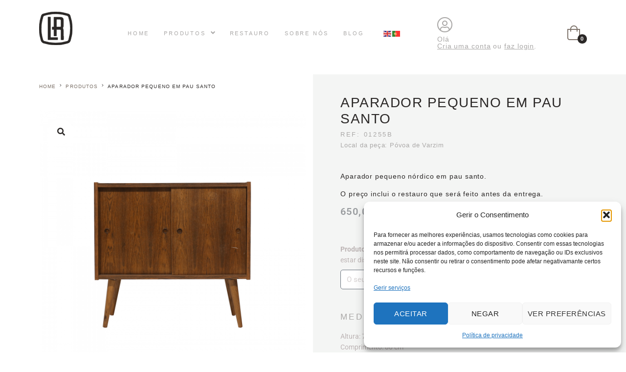

--- FILE ---
content_type: text/html; charset=UTF-8
request_url: https://lichtretro.com/produto/aparador-pequeno-em-pau-santo/
body_size: 39739
content:
<!DOCTYPE html>
<html lang="pt-PT">
<head>
<meta charset="UTF-8">
<link rel="profile" href="https://gmpg.org/xfn/11">
<link rel="pingback" href="https://lichtretro.com/xmlrpc.php">

<meta name="viewport" content="width=device-width, initial-scale=1" />
<meta name='robots' content='index, follow, max-image-preview:large, max-snippet:-1, max-video-preview:-1' />
<!-- Google tag (gtag.js) consent mode dataLayer added by Site Kit -->
<script type="text/javascript" id="google_gtagjs-js-consent-mode-data-layer">
/* <![CDATA[ */
window.dataLayer = window.dataLayer || [];function gtag(){dataLayer.push(arguments);}
gtag('consent', 'default', {"ad_personalization":"denied","ad_storage":"denied","ad_user_data":"denied","analytics_storage":"denied","functionality_storage":"denied","security_storage":"denied","personalization_storage":"denied","region":["AT","BE","BG","CH","CY","CZ","DE","DK","EE","ES","FI","FR","GB","GR","HR","HU","IE","IS","IT","LI","LT","LU","LV","MT","NL","NO","PL","PT","RO","SE","SI","SK"],"wait_for_update":500});
window._googlesitekitConsentCategoryMap = {"statistics":["analytics_storage"],"marketing":["ad_storage","ad_user_data","ad_personalization"],"functional":["functionality_storage","security_storage"],"preferences":["personalization_storage"]};
window._googlesitekitConsents = {"ad_personalization":"denied","ad_storage":"denied","ad_user_data":"denied","analytics_storage":"denied","functionality_storage":"denied","security_storage":"denied","personalization_storage":"denied","region":["AT","BE","BG","CH","CY","CZ","DE","DK","EE","ES","FI","FR","GB","GR","HR","HU","IE","IS","IT","LI","LT","LU","LV","MT","NL","NO","PL","PT","RO","SE","SI","SK"],"wait_for_update":500};
/* ]]> */
</script>
<!-- End Google tag (gtag.js) consent mode dataLayer added by Site Kit -->

	<!-- This site is optimized with the Yoast SEO plugin v26.5 - https://yoast.com/wordpress/plugins/seo/ -->
	<title>Aparador pequeno em pau santo - Sideboards - Licht Retro</title>
	<meta name="description" content="Aparador pequeno. Aparador para hall de entrada, sala de estar e sala de jantar. Aparadores em madeira nobre. Oferecemos o restauro." />
	<link rel="canonical" href="https://lichtretro.com/produto/aparador-pequeno-em-pau-santo/" />
	<meta property="og:locale" content="pt_PT" />
	<meta property="og:type" content="article" />
	<meta property="og:title" content="Aparador pequeno em pau santo - Sideboards - Licht Retro" />
	<meta property="og:description" content="Aparador pequeno. Aparador para hall de entrada, sala de estar e sala de jantar. Aparadores em madeira nobre. Oferecemos o restauro." />
	<meta property="og:url" content="https://lichtretro.com/produto/aparador-pequeno-em-pau-santo/" />
	<meta property="og:site_name" content="Licht Retro" />
	<meta property="article:modified_time" content="2024-11-11T10:16:08+00:00" />
	<meta property="og:image" content="https://lichtretro.com/wp-content/uploads/2021/08/aparador-pequeno-em-pau-santo-1.png" />
	<meta property="og:image:width" content="2000" />
	<meta property="og:image:height" content="2000" />
	<meta property="og:image:type" content="image/png" />
	<meta name="twitter:card" content="summary_large_image" />
	<script type="application/ld+json" class="yoast-schema-graph">{"@context":"https://schema.org","@graph":[{"@type":"WebPage","@id":"https://lichtretro.com/produto/aparador-pequeno-em-pau-santo/","url":"https://lichtretro.com/produto/aparador-pequeno-em-pau-santo/","name":"Aparador pequeno em pau santo - Sideboards - Licht Retro","isPartOf":{"@id":"https://lichtretro.com/#website"},"primaryImageOfPage":{"@id":"https://lichtretro.com/produto/aparador-pequeno-em-pau-santo/#primaryimage"},"image":{"@id":"https://lichtretro.com/produto/aparador-pequeno-em-pau-santo/#primaryimage"},"thumbnailUrl":"https://lichtretro.com/wp-content/uploads/2021/08/aparador-pequeno-em-pau-santo-1.png","datePublished":"2021-08-24T16:06:29+00:00","dateModified":"2024-11-11T10:16:08+00:00","description":"Aparador pequeno. Aparador para hall de entrada, sala de estar e sala de jantar. Aparadores em madeira nobre. Oferecemos o restauro.","breadcrumb":{"@id":"https://lichtretro.com/produto/aparador-pequeno-em-pau-santo/#breadcrumb"},"inLanguage":"pt-PT","potentialAction":[{"@type":"ReadAction","target":["https://lichtretro.com/produto/aparador-pequeno-em-pau-santo/"]}]},{"@type":"ImageObject","inLanguage":"pt-PT","@id":"https://lichtretro.com/produto/aparador-pequeno-em-pau-santo/#primaryimage","url":"https://lichtretro.com/wp-content/uploads/2021/08/aparador-pequeno-em-pau-santo-1.png","contentUrl":"https://lichtretro.com/wp-content/uploads/2021/08/aparador-pequeno-em-pau-santo-1.png","width":2000,"height":2000,"caption":"aparador-pequeno-em-pau-santo"},{"@type":"BreadcrumbList","@id":"https://lichtretro.com/produto/aparador-pequeno-em-pau-santo/#breadcrumb","itemListElement":[{"@type":"ListItem","position":1,"name":"Início","item":"https://lichtretro.com/"},{"@type":"ListItem","position":2,"name":"Loja","item":"https://lichtretro.com/loja/"},{"@type":"ListItem","position":3,"name":"Aparador pequeno em pau santo"}]},{"@type":"WebSite","@id":"https://lichtretro.com/#website","url":"https://lichtretro.com/","name":"Licht Retro","description":"Cada peça carrega uma história","potentialAction":[{"@type":"SearchAction","target":{"@type":"EntryPoint","urlTemplate":"https://lichtretro.com/?s={search_term_string}"},"query-input":{"@type":"PropertyValueSpecification","valueRequired":true,"valueName":"search_term_string"}}],"inLanguage":"pt-PT"}]}</script>
	<!-- / Yoast SEO plugin. -->


<link rel='dns-prefetch' href='//capi-automation.s3.us-east-2.amazonaws.com' />
<link rel='dns-prefetch' href='//www.googletagmanager.com' />
<link rel='dns-prefetch' href='//fonts.googleapis.com' />
<link rel="alternate" type="application/rss+xml" title="Licht Retro &raquo; Feed" href="https://lichtretro.com/feed/" />
<link rel="alternate" type="application/rss+xml" title="Licht Retro &raquo; Feed de comentários" href="https://lichtretro.com/comments/feed/" />
<link rel="alternate" type="application/rss+xml" title="Feed de comentários de Licht Retro &raquo; Aparador pequeno em pau santo" href="https://lichtretro.com/produto/aparador-pequeno-em-pau-santo/feed/" />
<link rel="alternate" title="oEmbed (JSON)" type="application/json+oembed" href="https://lichtretro.com/wp-json/oembed/1.0/embed?url=https%3A%2F%2Flichtretro.com%2Fproduto%2Faparador-pequeno-em-pau-santo%2F" />
<link rel="alternate" title="oEmbed (XML)" type="text/xml+oembed" href="https://lichtretro.com/wp-json/oembed/1.0/embed?url=https%3A%2F%2Flichtretro.com%2Fproduto%2Faparador-pequeno-em-pau-santo%2F&#038;format=xml" />
<link data-service="adobe-fonts" data-category="marketing" rel="stylesheet" type="text/css" data-href="https://use.typekit.net/tpk1pda.css"><style id='wp-img-auto-sizes-contain-inline-css' type='text/css'>
img:is([sizes=auto i],[sizes^="auto," i]){contain-intrinsic-size:3000px 1500px}
/*# sourceURL=wp-img-auto-sizes-contain-inline-css */
</style>
<style id='wp-emoji-styles-inline-css' type='text/css'>

	img.wp-smiley, img.emoji {
		display: inline !important;
		border: none !important;
		box-shadow: none !important;
		height: 1em !important;
		width: 1em !important;
		margin: 0 0.07em !important;
		vertical-align: -0.1em !important;
		background: none !important;
		padding: 0 !important;
	}
/*# sourceURL=wp-emoji-styles-inline-css */
</style>
<link rel='stylesheet' id='wp-block-library-css' href='https://lichtretro.com/wp-includes/css/dist/block-library/style.css?ver=6.9' type='text/css' media='all' />
<style id='classic-theme-styles-inline-css' type='text/css'>
/**
 * These rules are needed for backwards compatibility.
 * They should match the button element rules in the base theme.json file.
 */
.wp-block-button__link {
	color: #ffffff;
	background-color: #32373c;
	border-radius: 9999px; /* 100% causes an oval, but any explicit but really high value retains the pill shape. */

	/* This needs a low specificity so it won't override the rules from the button element if defined in theme.json. */
	box-shadow: none;
	text-decoration: none;

	/* The extra 2px are added to size solids the same as the outline versions.*/
	padding: calc(0.667em + 2px) calc(1.333em + 2px);

	font-size: 1.125em;
}

.wp-block-file__button {
	background: #32373c;
	color: #ffffff;
	text-decoration: none;
}

/*# sourceURL=/wp-includes/css/classic-themes.css */
</style>
<link rel='stylesheet' id='jet-engine-frontend-css' href='https://lichtretro.com/wp-content/plugins/jet-engine/assets/css/frontend.css?ver=3.6.8' type='text/css' media='all' />
<style id='global-styles-inline-css' type='text/css'>
:root{--wp--preset--aspect-ratio--square: 1;--wp--preset--aspect-ratio--4-3: 4/3;--wp--preset--aspect-ratio--3-4: 3/4;--wp--preset--aspect-ratio--3-2: 3/2;--wp--preset--aspect-ratio--2-3: 2/3;--wp--preset--aspect-ratio--16-9: 16/9;--wp--preset--aspect-ratio--9-16: 9/16;--wp--preset--color--black: #000000;--wp--preset--color--cyan-bluish-gray: #abb8c3;--wp--preset--color--white: #ffffff;--wp--preset--color--pale-pink: #f78da7;--wp--preset--color--vivid-red: #cf2e2e;--wp--preset--color--luminous-vivid-orange: #ff6900;--wp--preset--color--luminous-vivid-amber: #fcb900;--wp--preset--color--light-green-cyan: #7bdcb5;--wp--preset--color--vivid-green-cyan: #00d084;--wp--preset--color--pale-cyan-blue: #8ed1fc;--wp--preset--color--vivid-cyan-blue: #0693e3;--wp--preset--color--vivid-purple: #9b51e0;--wp--preset--gradient--vivid-cyan-blue-to-vivid-purple: linear-gradient(135deg,rgb(6,147,227) 0%,rgb(155,81,224) 100%);--wp--preset--gradient--light-green-cyan-to-vivid-green-cyan: linear-gradient(135deg,rgb(122,220,180) 0%,rgb(0,208,130) 100%);--wp--preset--gradient--luminous-vivid-amber-to-luminous-vivid-orange: linear-gradient(135deg,rgb(252,185,0) 0%,rgb(255,105,0) 100%);--wp--preset--gradient--luminous-vivid-orange-to-vivid-red: linear-gradient(135deg,rgb(255,105,0) 0%,rgb(207,46,46) 100%);--wp--preset--gradient--very-light-gray-to-cyan-bluish-gray: linear-gradient(135deg,rgb(238,238,238) 0%,rgb(169,184,195) 100%);--wp--preset--gradient--cool-to-warm-spectrum: linear-gradient(135deg,rgb(74,234,220) 0%,rgb(151,120,209) 20%,rgb(207,42,186) 40%,rgb(238,44,130) 60%,rgb(251,105,98) 80%,rgb(254,248,76) 100%);--wp--preset--gradient--blush-light-purple: linear-gradient(135deg,rgb(255,206,236) 0%,rgb(152,150,240) 100%);--wp--preset--gradient--blush-bordeaux: linear-gradient(135deg,rgb(254,205,165) 0%,rgb(254,45,45) 50%,rgb(107,0,62) 100%);--wp--preset--gradient--luminous-dusk: linear-gradient(135deg,rgb(255,203,112) 0%,rgb(199,81,192) 50%,rgb(65,88,208) 100%);--wp--preset--gradient--pale-ocean: linear-gradient(135deg,rgb(255,245,203) 0%,rgb(182,227,212) 50%,rgb(51,167,181) 100%);--wp--preset--gradient--electric-grass: linear-gradient(135deg,rgb(202,248,128) 0%,rgb(113,206,126) 100%);--wp--preset--gradient--midnight: linear-gradient(135deg,rgb(2,3,129) 0%,rgb(40,116,252) 100%);--wp--preset--font-size--small: 13px;--wp--preset--font-size--medium: 20px;--wp--preset--font-size--large: 36px;--wp--preset--font-size--x-large: 42px;--wp--preset--spacing--20: 0.44rem;--wp--preset--spacing--30: 0.67rem;--wp--preset--spacing--40: 1rem;--wp--preset--spacing--50: 1.5rem;--wp--preset--spacing--60: 2.25rem;--wp--preset--spacing--70: 3.38rem;--wp--preset--spacing--80: 5.06rem;--wp--preset--shadow--natural: 6px 6px 9px rgba(0, 0, 0, 0.2);--wp--preset--shadow--deep: 12px 12px 50px rgba(0, 0, 0, 0.4);--wp--preset--shadow--sharp: 6px 6px 0px rgba(0, 0, 0, 0.2);--wp--preset--shadow--outlined: 6px 6px 0px -3px rgb(255, 255, 255), 6px 6px rgb(0, 0, 0);--wp--preset--shadow--crisp: 6px 6px 0px rgb(0, 0, 0);}:where(.is-layout-flex){gap: 0.5em;}:where(.is-layout-grid){gap: 0.5em;}body .is-layout-flex{display: flex;}.is-layout-flex{flex-wrap: wrap;align-items: center;}.is-layout-flex > :is(*, div){margin: 0;}body .is-layout-grid{display: grid;}.is-layout-grid > :is(*, div){margin: 0;}:where(.wp-block-columns.is-layout-flex){gap: 2em;}:where(.wp-block-columns.is-layout-grid){gap: 2em;}:where(.wp-block-post-template.is-layout-flex){gap: 1.25em;}:where(.wp-block-post-template.is-layout-grid){gap: 1.25em;}.has-black-color{color: var(--wp--preset--color--black) !important;}.has-cyan-bluish-gray-color{color: var(--wp--preset--color--cyan-bluish-gray) !important;}.has-white-color{color: var(--wp--preset--color--white) !important;}.has-pale-pink-color{color: var(--wp--preset--color--pale-pink) !important;}.has-vivid-red-color{color: var(--wp--preset--color--vivid-red) !important;}.has-luminous-vivid-orange-color{color: var(--wp--preset--color--luminous-vivid-orange) !important;}.has-luminous-vivid-amber-color{color: var(--wp--preset--color--luminous-vivid-amber) !important;}.has-light-green-cyan-color{color: var(--wp--preset--color--light-green-cyan) !important;}.has-vivid-green-cyan-color{color: var(--wp--preset--color--vivid-green-cyan) !important;}.has-pale-cyan-blue-color{color: var(--wp--preset--color--pale-cyan-blue) !important;}.has-vivid-cyan-blue-color{color: var(--wp--preset--color--vivid-cyan-blue) !important;}.has-vivid-purple-color{color: var(--wp--preset--color--vivid-purple) !important;}.has-black-background-color{background-color: var(--wp--preset--color--black) !important;}.has-cyan-bluish-gray-background-color{background-color: var(--wp--preset--color--cyan-bluish-gray) !important;}.has-white-background-color{background-color: var(--wp--preset--color--white) !important;}.has-pale-pink-background-color{background-color: var(--wp--preset--color--pale-pink) !important;}.has-vivid-red-background-color{background-color: var(--wp--preset--color--vivid-red) !important;}.has-luminous-vivid-orange-background-color{background-color: var(--wp--preset--color--luminous-vivid-orange) !important;}.has-luminous-vivid-amber-background-color{background-color: var(--wp--preset--color--luminous-vivid-amber) !important;}.has-light-green-cyan-background-color{background-color: var(--wp--preset--color--light-green-cyan) !important;}.has-vivid-green-cyan-background-color{background-color: var(--wp--preset--color--vivid-green-cyan) !important;}.has-pale-cyan-blue-background-color{background-color: var(--wp--preset--color--pale-cyan-blue) !important;}.has-vivid-cyan-blue-background-color{background-color: var(--wp--preset--color--vivid-cyan-blue) !important;}.has-vivid-purple-background-color{background-color: var(--wp--preset--color--vivid-purple) !important;}.has-black-border-color{border-color: var(--wp--preset--color--black) !important;}.has-cyan-bluish-gray-border-color{border-color: var(--wp--preset--color--cyan-bluish-gray) !important;}.has-white-border-color{border-color: var(--wp--preset--color--white) !important;}.has-pale-pink-border-color{border-color: var(--wp--preset--color--pale-pink) !important;}.has-vivid-red-border-color{border-color: var(--wp--preset--color--vivid-red) !important;}.has-luminous-vivid-orange-border-color{border-color: var(--wp--preset--color--luminous-vivid-orange) !important;}.has-luminous-vivid-amber-border-color{border-color: var(--wp--preset--color--luminous-vivid-amber) !important;}.has-light-green-cyan-border-color{border-color: var(--wp--preset--color--light-green-cyan) !important;}.has-vivid-green-cyan-border-color{border-color: var(--wp--preset--color--vivid-green-cyan) !important;}.has-pale-cyan-blue-border-color{border-color: var(--wp--preset--color--pale-cyan-blue) !important;}.has-vivid-cyan-blue-border-color{border-color: var(--wp--preset--color--vivid-cyan-blue) !important;}.has-vivid-purple-border-color{border-color: var(--wp--preset--color--vivid-purple) !important;}.has-vivid-cyan-blue-to-vivid-purple-gradient-background{background: var(--wp--preset--gradient--vivid-cyan-blue-to-vivid-purple) !important;}.has-light-green-cyan-to-vivid-green-cyan-gradient-background{background: var(--wp--preset--gradient--light-green-cyan-to-vivid-green-cyan) !important;}.has-luminous-vivid-amber-to-luminous-vivid-orange-gradient-background{background: var(--wp--preset--gradient--luminous-vivid-amber-to-luminous-vivid-orange) !important;}.has-luminous-vivid-orange-to-vivid-red-gradient-background{background: var(--wp--preset--gradient--luminous-vivid-orange-to-vivid-red) !important;}.has-very-light-gray-to-cyan-bluish-gray-gradient-background{background: var(--wp--preset--gradient--very-light-gray-to-cyan-bluish-gray) !important;}.has-cool-to-warm-spectrum-gradient-background{background: var(--wp--preset--gradient--cool-to-warm-spectrum) !important;}.has-blush-light-purple-gradient-background{background: var(--wp--preset--gradient--blush-light-purple) !important;}.has-blush-bordeaux-gradient-background{background: var(--wp--preset--gradient--blush-bordeaux) !important;}.has-luminous-dusk-gradient-background{background: var(--wp--preset--gradient--luminous-dusk) !important;}.has-pale-ocean-gradient-background{background: var(--wp--preset--gradient--pale-ocean) !important;}.has-electric-grass-gradient-background{background: var(--wp--preset--gradient--electric-grass) !important;}.has-midnight-gradient-background{background: var(--wp--preset--gradient--midnight) !important;}.has-small-font-size{font-size: var(--wp--preset--font-size--small) !important;}.has-medium-font-size{font-size: var(--wp--preset--font-size--medium) !important;}.has-large-font-size{font-size: var(--wp--preset--font-size--large) !important;}.has-x-large-font-size{font-size: var(--wp--preset--font-size--x-large) !important;}
:where(.wp-block-post-template.is-layout-flex){gap: 1.25em;}:where(.wp-block-post-template.is-layout-grid){gap: 1.25em;}
:where(.wp-block-term-template.is-layout-flex){gap: 1.25em;}:where(.wp-block-term-template.is-layout-grid){gap: 1.25em;}
:where(.wp-block-columns.is-layout-flex){gap: 2em;}:where(.wp-block-columns.is-layout-grid){gap: 2em;}
:root :where(.wp-block-pullquote){font-size: 1.5em;line-height: 1.6;}
/*# sourceURL=global-styles-inline-css */
</style>
<link rel='stylesheet' id='photoswipe-css' href='https://lichtretro.com/wp-content/plugins/woocommerce/assets/css/photoswipe/photoswipe.min.css?ver=10.4.0' type='text/css' media='all' />
<link rel='stylesheet' id='photoswipe-default-skin-css' href='https://lichtretro.com/wp-content/plugins/woocommerce/assets/css/photoswipe/default-skin/default-skin.min.css?ver=10.4.0' type='text/css' media='all' />
<style id='woocommerce-inline-inline-css' type='text/css'>
.woocommerce form .form-row .required { visibility: visible; }
/*# sourceURL=woocommerce-inline-inline-css */
</style>
<link rel='stylesheet' id='cmplz-general-css' href='https://lichtretro.com/wp-content/plugins/complianz-gdpr/assets/css/cookieblocker.css?ver=1765539376' type='text/css' media='all' />
<link rel='stylesheet' id='yith_wccl_frontend-css' href='https://lichtretro.com/wp-content/plugins/yith-woocommerce-advanced-product-options-premium/assets/css/yith-wccl.css?ver=2.0.2' type='text/css' media='all' />
<style id='yith_wccl_frontend-inline-css' type='text/css'>
.select_option .yith_wccl_tooltip > span{background: #222222;color: #ffffff;}
            .select_option .yith_wccl_tooltip.bottom span:after{border-bottom-color: #222222;}
            .select_option .yith_wccl_tooltip.top span:after{border-top-color: #222222;}
/*# sourceURL=yith_wccl_frontend-inline-css */
</style>
<link rel='stylesheet' id='font-awesome-css' href='https://lichtretro.com/wp-content/plugins/elementor/assets/lib/font-awesome/css/font-awesome.css?ver=4.7.0' type='text/css' media='all' />
<style id='font-awesome-inline-css' type='text/css'>
[data-font="FontAwesome"]:before {font-family: 'FontAwesome' !important;content: attr(data-icon) !important;speak: none !important;font-weight: normal !important;font-variant: normal !important;text-transform: none !important;line-height: 1 !important;font-style: normal !important;-webkit-font-smoothing: antialiased !important;-moz-osx-font-smoothing: grayscale !important;}
/*# sourceURL=font-awesome-inline-css */
</style>
<link rel='stylesheet' id='kava-parent-theme-style-css' href='https://lichtretro.com/wp-content/themes/kava/style.css?ver=2.1.0' type='text/css' media='all' />
<link rel='stylesheet' id='kava-theme-style-css' href='https://lichtretro.com/wp-content/themes/kava-child/style.css?ver=2.1.0' type='text/css' media='all' />
<style id='kava-theme-style-inline-css' type='text/css'>
/* #Typography */body {font-style: normal;font-weight: 300;font-size: 14px;line-height: 1.6;font-family: Montserrat, sans-serif;letter-spacing: 0px;text-align: left;color: #2b2827;}h1,.h1-style {font-style: normal;font-weight: 400;font-size: 34px;line-height: 1.4;font-family: Roboto, sans-serif;letter-spacing: 0px;text-align: inherit;color: #2b2827;}h2,.h2-style {font-style: normal;font-weight: 400;font-size: 24px;line-height: 1.4;font-family: Roboto, sans-serif;letter-spacing: 0px;text-align: inherit;color: #2b2827;}h3,.h3-style {font-style: normal;font-weight: 400;font-size: 21px;line-height: 1.4;font-family: Roboto, sans-serif;letter-spacing: 0px;text-align: inherit;color: #2b2827;}h4,.h4-style {font-style: normal;font-weight: 400;font-size: 20px;line-height: 1.5;font-family: Roboto, sans-serif;letter-spacing: 0px;text-align: inherit;color: #2b2827;}h5,.h5-style {font-style: normal;font-weight: 300;font-size: 18px;line-height: 1.5;font-family: Roboto, sans-serif;letter-spacing: 0px;text-align: inherit;color: #2b2827;}h6,.h6-style {font-style: normal;font-weight: 500;font-size: 14px;line-height: 1.5;font-family: Roboto, sans-serif;letter-spacing: 0px;text-align: inherit;color: #2b2827;}@media (min-width: 1200px) {h1,.h1-style { font-size: 56px; }h2,.h2-style { font-size: 40px; }h3,.h3-style { font-size: 28px; }}a,h1 a:hover,h2 a:hover,h3 a:hover,h4 a:hover,h5 a:hover,h6 a:hover { color: #7a6f66; }a:hover { color: #2b2827; }blockquote {color: #7a6f66;}/* #Header */.site-header__wrap {background-color: #ffffff;background-repeat: repeat;background-position: center top;background-attachment: scroll;;}/* ##Top Panel */.top-panel {color: #848280;background-color: #ffffff;}/* #Main Menu */.main-navigation {font-style: normal;font-weight: 400;font-size: 14px;line-height: 1.4;font-family: Roboto, sans-serif;letter-spacing: 0px;}.main-navigation a,.menu-item-has-children:before {color: #848280;}.main-navigation a:hover,.main-navigation .current_page_item>a,.main-navigation .current-menu-item>a,.main-navigation .current_page_ancestor>a,.main-navigation .current-menu-ancestor>a {color: #2b2827;}/* #Mobile Menu */.mobile-menu-toggle-button {color: #ffffff;background-color: #7a6f66;}/* #Social */.social-list a {color: #848280;}.social-list a:hover {color: #7a6f66;}/* #Breadcrumbs */.breadcrumbs_item {font-style: normal;font-weight: 400;font-size: 11px;line-height: 1.5;font-family: Roboto, sans-serif;letter-spacing: 0px;}.breadcrumbs_item_sep,.breadcrumbs_item_link {color: #848280;}.breadcrumbs_item_link:hover {color: #7a6f66;}/* #Post navigation */.post-navigation-container i {color: #848280;}.post-navigation-container .nav-links a:hover .post-title,.post-navigation-container .nav-links a:hover .nav-text {color: #7a6f66;}.post-navigation-container .nav-links a:hover i {color: #2b2827;}/* #Pagination */.posts-list-navigation .pagination .page-numbers,.page-links > span,.page-links > a {color: #848280;}.posts-list-navigation .pagination a.page-numbers:hover,.posts-list-navigation .pagination .page-numbers.current,.page-links > a:hover,.page-links > span {color: #2b2827;}.posts-list-navigation .pagination .next,.posts-list-navigation .pagination .prev {color: #7a6f66;}.posts-list-navigation .pagination .next:hover,.posts-list-navigation .pagination .prev:hover {color: #2b2827;}/* #Button Appearance Styles (regular scheme) */.btn,button,input[type='button'],input[type='reset'],input[type='submit'] {font-style: normal;font-weight: 900;font-size: 11px;line-height: 1;font-family: Roboto, sans-serif;letter-spacing: 1px;color: #ffffff;background-color: #7a6f66;}.btn:hover,button:hover,input[type='button']:hover,input[type='reset']:hover,input[type='submit']:hover,input[type='reset']:hover {color: #ffffff;background-color: rgb(160,149,140);}.btn.invert-button {color: #ffffff;}.btn.invert-button:hover {color: #ffffff;border-color: #7a6f66;background-color: #7a6f66;}/* #Totop Button */#toTop {padding: 0px 0px;border-radius: 0px;background-color: ;color: ;}#toTop:hover {background-color: ;color: ;}input,optgroup,select,textarea {font-size: 14px;}/* #Comment, Contact, Password Forms */.comment-form .submit,.wpcf7-submit,.post-password-form label + input {font-style: normal;font-weight: 900;font-size: 11px;line-height: 1;font-family: Roboto, sans-serif;letter-spacing: 1px;color: #ffffff;background-color: #7a6f66;}.comment-form .submit:hover,.wpcf7-submit:hover,.post-password-form label + input:hover {color: #ffffff;background-color: rgb(160,149,140);}.comment-reply-title {font-style: normal;font-weight: 400;font-size: 20px;line-height: 1.5;font-family: Roboto, sans-serif;letter-spacing: 0px;color: #2b2827;}/* Cookies consent */.comment-form-cookies-consent input[type='checkbox']:checked ~ label[for=wp-comment-cookies-consent]:before {color: #ffffff;border-color: #7a6f66;background-color: #7a6f66;}/* #Comment Reply Link */#cancel-comment-reply-link {color: #7a6f66;}#cancel-comment-reply-link:hover {color: #2b2827;}/* #Comment item */.comment-body .fn {font-style: normal;font-weight: 500;font-size: 14px;line-height: 1.5;font-family: Roboto, sans-serif;letter-spacing: 0px;color: #2b2827;}.comment-date__time {color: #848280;}.comment-reply-link {font-style: normal;font-weight: 900;font-size: 11px;line-height: 1;font-family: Roboto, sans-serif;letter-spacing: 1px;}/* #Input Placeholders */::-webkit-input-placeholder { color: #848280; }::-moz-placeholder{ color: #848280; }:-moz-placeholder{ color: #848280; }:-ms-input-placeholder{ color: #848280; }/* #Entry Meta */.posted-on,.cat-links,.byline,.tags-links {color: #848280;}.comments-button {color: #848280;}.comments-button:hover {color: #ffffff;background-color: #7a6f66;}.btn-style .post-categories a {color: #ffffff;background-color: #7a6f66;}.btn-style .post-categories a:hover {color: #ffffff;background-color: rgb(160,149,140);}.sticky-label {color: #ffffff;background-color: #7a6f66;}/* Posts List Item Invert */.invert-hover.has-post-thumbnail:hover,.invert-hover.has-post-thumbnail:hover .posted-on,.invert-hover.has-post-thumbnail:hover .cat-links,.invert-hover.has-post-thumbnail:hover .byline,.invert-hover.has-post-thumbnail:hover .tags-links,.invert-hover.has-post-thumbnail:hover .entry-meta,.invert-hover.has-post-thumbnail:hover a,.invert-hover.has-post-thumbnail:hover .btn-icon,.invert-item.has-post-thumbnail,.invert-item.has-post-thumbnail .posted-on,.invert-item.has-post-thumbnail .cat-links,.invert-item.has-post-thumbnail .byline,.invert-item.has-post-thumbnail .tags-links,.invert-item.has-post-thumbnail .entry-meta,.invert-item.has-post-thumbnail a,.invert-item.has-post-thumbnail .btn:hover,.invert-item.has-post-thumbnail .btn-style .post-categories a:hover,.invert,.invert .entry-title,.invert a,.invert .byline,.invert .posted-on,.invert .cat-links,.invert .tags-links {color: #ffffff;}.invert-hover.has-post-thumbnail:hover a:hover,.invert-hover.has-post-thumbnail:hover .btn-icon:hover,.invert-item.has-post-thumbnail a:hover,.invert a:hover {color: #7a6f66;}.invert-hover.has-post-thumbnail .btn,.invert-item.has-post-thumbnail .comments-button,.posts-list--default.list-style-v10 .invert.default-item .comments-button{color: #ffffff;background-color: #7a6f66;}.invert-hover.has-post-thumbnail .btn:hover,.invert-item.has-post-thumbnail .comments-button:hover,.posts-list--default.list-style-v10 .invert.default-item .comments-button:hover {color: #7a6f66;background-color: #ffffff;}/* Default Posts List */.list-style-v8 .comments-link {color: #848280;}.list-style-v8 .comments-link:hover {color: #2b2827;}/* Creative Posts List */.creative-item .entry-title a:hover {color: #7a6f66;}.list-style-default .creative-item a,.creative-item .btn-icon {color: #848280;}.list-style-default .creative-item a:hover,.creative-item .btn-icon:hover {color: #7a6f66;}.list-style-default .creative-item .btn,.list-style-default .creative-item .btn:hover,.list-style-default .creative-item .comments-button:hover {color: #ffffff;}.creative-item__title-first-letter {font-style: normal;font-weight: 400;font-family: Roboto, sans-serif;color: #2b2827;}.posts-list--creative.list-style-v10 .creative-item:before {background-color: #7a6f66;box-shadow: 0px 0px 0px 8px rgba(122,111,102,0.25);}.posts-list--creative.list-style-v10 .creative-item__post-date {font-style: normal;font-weight: 400;font-size: 20px;line-height: 1.5;font-family: Roboto, sans-serif;letter-spacing: 0px;color: #7a6f66;}.posts-list--creative.list-style-v10 .creative-item__post-date a {color: #7a6f66;}.posts-list--creative.list-style-v10 .creative-item__post-date a:hover {color: #2b2827;}/* Creative Posts List style-v2 */.list-style-v2 .creative-item .entry-title,.list-style-v9 .creative-item .entry-title {font-style: normal;font-weight: 400;font-size: 20px;line-height: 1.5;font-family: Roboto, sans-serif;letter-spacing: 0px;}/* Image Post Format */.post_format-post-format-image .post-thumbnail__link:before {color: #ffffff;background-color: #7a6f66;}/* Gallery Post Format */.post_format-post-format-gallery .swiper-button-prev,.post_format-post-format-gallery .swiper-button-next {color: #848280;}.post_format-post-format-gallery .swiper-button-prev:hover,.post_format-post-format-gallery .swiper-button-next:hover {color: #2b2827;}/* Link Post Format */.post_format-post-format-quote .post-format-quote {color: #ffffff;background-color: #7a6f66;}.post_format-post-format-quote .post-format-quote:before {color: #7a6f66;background-color: #ffffff;}/* Post Author */.post-author__title a {color: #7a6f66;}.post-author__title a:hover {color: #2b2827;}.invert .post-author__title a {color: #ffffff;}.invert .post-author__title a:hover {color: #7a6f66;}/* Single Post */.single-post blockquote {border-color: #7a6f66;}.single-post:not(.post-template-single-layout-4):not(.post-template-single-layout-7) .tags-links a:hover {color: #ffffff;border-color: #7a6f66;background-color: #7a6f66;}.single-header-3 .post-author .byline,.single-header-4 .post-author .byline,.single-header-5 .post-author .byline {font-style: normal;font-weight: 400;font-size: 20px;line-height: 1.5;font-family: Roboto, sans-serif;letter-spacing: 0px;}.single-header-8,.single-header-10 .entry-header {background-color: #7a6f66;}.single-header-8.invert a:hover,.single-header-10.invert a:hover {color: rgba(255,255,255,0.5);}.single-header-3 a.comments-button,.single-header-10 a.comments-button {border: 1px solid #ffffff;}.single-header-3 a.comments-button:hover,.single-header-10 a.comments-button:hover {color: #7a6f66;background-color: #ffffff;}/* Page preloader */.page-preloader {border-top-color: #7a6f66;border-right-color: #7a6f66;}/* Logo */.site-logo__link,.site-logo__link:hover {color: #7a6f66;}/* Page title */.page-title {font-style: normal;font-weight: 400;font-size: 24px;line-height: 1.4;font-family: Roboto, sans-serif;letter-spacing: 0px;color: #2b2827;}@media (min-width: 1200px) {.page-title { font-size: 40px; }}/* Grid Posts List */.posts-list.list-style-v3 .comments-link {border-color: #7a6f66;}.posts-list.list-style-v4 .comments-link {color: #848280;}.posts-list.list-style-v4 .posts-list__item.grid-item .grid-item-wrap .comments-link:hover {color: #ffffff;background-color: #7a6f66;}/* Posts List Grid Item Invert */.grid-item-wrap.invert,.grid-item-wrap.invert .posted-on,.grid-item-wrap.invert .cat-links,.grid-item-wrap.invert .byline,.grid-item-wrap.invert .tags-links,.grid-item-wrap.invert .entry-meta,.grid-item-wrap.invert a,.grid-item-wrap.invert .btn-icon,.grid-item-wrap.invert .comments-button {color: #ffffff;}/* Posts List Grid-5 Item Invert */.list-style-v5 .grid-item-wrap.invert .posted-on,.list-style-v5 .grid-item-wrap.invert .cat-links,.list-style-v5 .grid-item-wrap.invert .byline,.list-style-v5 .grid-item-wrap.invert .tags-links,.list-style-v5 .grid-item-wrap.invert .posted-on a,.list-style-v5 .grid-item-wrap.invert .cat-links a,.list-style-v5 .grid-item-wrap.invert .tags-links a,.list-style-v5 .grid-item-wrap.invert .byline a,.list-style-v5 .grid-item-wrap.invert .comments-link,.list-style-v5 .grid-item-wrap.invert .entry-title a:hover {color: #7a6f66;}.list-style-v5 .grid-item-wrap.invert .posted-on a:hover,.list-style-v5 .grid-item-wrap.invert .cat-links a:hover,.list-style-v5 .grid-item-wrap.invert .tags-links a:hover,.list-style-v5 .grid-item-wrap.invert .byline a:hover,.list-style-v5 .grid-item-wrap.invert .comments-link:hover {color: #ffffff;}/* Posts List Grid-6 Item Invert */.posts-list.list-style-v6 .posts-list__item.grid-item .grid-item-wrap .cat-links a,.posts-list.list-style-v7 .posts-list__item.grid-item .grid-item-wrap .cat-links a {color: #ffffff;background-color: #7a6f66;}.posts-list.list-style-v6 .posts-list__item.grid-item .grid-item-wrap .cat-links a:hover,.posts-list.list-style-v7 .posts-list__item.grid-item .grid-item-wrap .cat-links a:hover {color: #ffffff;background-color: rgb(160,149,140);}.posts-list.list-style-v9 .posts-list__item.grid-item .grid-item-wrap .entry-header .entry-title {font-weight : 300;}/* Grid 7 */.list-style-v7 .grid-item-wrap.invert .posted-on a:hover,.list-style-v7 .grid-item-wrap.invert .cat-links a:hover,.list-style-v7 .grid-item-wrap.invert .tags-links a:hover,.list-style-v7 .grid-item-wrap.invert .byline a:hover,.list-style-v7 .grid-item-wrap.invert .comments-link:hover,.list-style-v7 .grid-item-wrap.invert .entry-title a:hover,.list-style-v6 .grid-item-wrap.invert .posted-on a:hover,.list-style-v6 .grid-item-wrap.invert .cat-links a:hover,.list-style-v6 .grid-item-wrap.invert .tags-links a:hover,.list-style-v6 .grid-item-wrap.invert .byline a:hover,.list-style-v6 .grid-item-wrap.invert .comments-link:hover,.list-style-v6 .grid-item-wrap.invert .entry-title a:hover {color: #7a6f66;}.list-style-v7 .grid-item-wrap.invert .posted-on,.list-style-v7 .grid-item-wrap.invert .cat-links,.list-style-v7 .grid-item-wrap.invert .byline,.list-style-v7 .grid-item-wrap.invert .tags-links,.list-style-v7 .grid-item-wrap.invert .posted-on a,.list-style-v7 .grid-item-wrap.invert .cat-links a,.list-style-v7 .grid-item-wrap.invert .tags-links a,.list-style-v7 .grid-item-wrap.invert .byline a,.list-style-v7 .grid-item-wrap.invert .comments-link,.list-style-v7 .grid-item-wrap.invert .entry-title a,.list-style-v7 .grid-item-wrap.invert .entry-content p,.list-style-v6 .grid-item-wrap.invert .posted-on,.list-style-v6 .grid-item-wrap.invert .cat-links,.list-style-v6 .grid-item-wrap.invert .byline,.list-style-v6 .grid-item-wrap.invert .tags-links,.list-style-v6 .grid-item-wrap.invert .posted-on a,.list-style-v6 .grid-item-wrap.invert .cat-links a,.list-style-v6 .grid-item-wrap.invert .tags-links a,.list-style-v6 .grid-item-wrap.invert .byline a,.list-style-v6 .grid-item-wrap.invert .comments-link,.list-style-v6 .grid-item-wrap.invert .entry-title a,.list-style-v6 .grid-item-wrap.invert .entry-content p {color: #ffffff;}.posts-list.list-style-v7 .grid-item .grid-item-wrap .entry-footer .comments-link:hover,.posts-list.list-style-v6 .grid-item .grid-item-wrap .entry-footer .comments-link:hover,.posts-list.list-style-v6 .posts-list__item.grid-item .grid-item-wrap .btn:hover,.posts-list.list-style-v7 .posts-list__item.grid-item .grid-item-wrap .btn:hover {color: #7a6f66;border-color: #7a6f66;}.posts-list.list-style-v10 .grid-item-inner .space-between-content .comments-link {color: #848280;}.posts-list.list-style-v10 .grid-item-inner .space-between-content .comments-link:hover {color: #7a6f66;}.posts-list.list-style-v10 .posts-list__item.justify-item .justify-item-inner .entry-title a {color: #2b2827;}.posts-list.posts-list--vertical-justify.list-style-v10 .posts-list__item.justify-item .justify-item-inner .entry-title a:hover{color: #ffffff;background-color: #7a6f66;}.posts-list.list-style-v5 .posts-list__item.justify-item .justify-item-inner.invert .cat-links a:hover,.posts-list.list-style-v8 .posts-list__item.justify-item .justify-item-inner.invert .cat-links a:hover {color: #ffffff;background-color: rgb(160,149,140);}.posts-list.list-style-v5 .posts-list__item.justify-item .justify-item-inner.invert .cat-links a,.posts-list.list-style-v8 .posts-list__item.justify-item .justify-item-inner.invert .cat-links a{color: #ffffff;background-color: #7a6f66;}.list-style-v8 .justify-item-inner.invert .posted-on,.list-style-v8 .justify-item-inner.invert .cat-links,.list-style-v8 .justify-item-inner.invert .byline,.list-style-v8 .justify-item-inner.invert .tags-links,.list-style-v8 .justify-item-inner.invert .posted-on a,.list-style-v8 .justify-item-inner.invert .cat-links a,.list-style-v8 .justify-item-inner.invert .tags-links a,.list-style-v8 .justify-item-inner.invert .byline a,.list-style-v8 .justify-item-inner.invert .comments-link,.list-style-v8 .justify-item-inner.invert .entry-title a,.list-style-v8 .justify-item-inner.invert .entry-content p,.list-style-v5 .justify-item-inner.invert .posted-on,.list-style-v5 .justify-item-inner.invert .cat-links,.list-style-v5 .justify-item-inner.invert .byline,.list-style-v5 .justify-item-inner.invert .tags-links,.list-style-v5 .justify-item-inner.invert .posted-on a,.list-style-v5 .justify-item-inner.invert .cat-links a,.list-style-v5 .justify-item-inner.invert .tags-links a,.list-style-v5 .justify-item-inner.invert .byline a,.list-style-v5 .justify-item-inner.invert .comments-link,.list-style-v5 .justify-item-inner.invert .entry-title a,.list-style-v5 .justify-item-inner.invert .entry-content p,.list-style-v4 .justify-item-inner.invert .posted-on:hover,.list-style-v4 .justify-item-inner.invert .cat-links,.list-style-v4 .justify-item-inner.invert .byline,.list-style-v4 .justify-item-inner.invert .tags-links,.list-style-v4 .justify-item-inner.invert .posted-on a,.list-style-v4 .justify-item-inner.invert .cat-links a,.list-style-v4 .justify-item-inner.invert .tags-links a,.list-style-v4 .justify-item-inner.invert .byline a,.list-style-v4 .justify-item-inner.invert .comments-link,.list-style-v4 .justify-item-inner.invert .entry-title a,.list-style-v4 .justify-item-inner.invert .entry-content p {color: #ffffff;}.list-style-v8 .justify-item-inner.invert .posted-on a:hover,.list-style-v8 .justify-item-inner.invert .cat-links a:hover,.list-style-v8 .justify-item-inner.invert .tags-links a:hover,.list-style-v8 .justify-item-inner.invert .byline a:hover,.list-style-v8 .justify-item-inner.invert .comments-link:hover,.list-style-v8 .justify-item-inner.invert .entry-title a:hover,.list-style-v5 .justify-item-inner.invert .posted-on a:hover,.list-style-v5 .justify-item-inner.invert .cat-links a:hover,.list-style-v5 .justify-item-inner.invert .tags-links a:hover,.list-style-v5 .justify-item-inner.invert .byline a:hover,.list-style-v5 .justify-item-inner.invert .entry-title a:hover,.list-style-v4 .justify-item-inner.invert .posted-on a,.list-style-v4 .justify-item-inner.invert .cat-links a:hover,.list-style-v4 .justify-item-inner.invert .tags-links a:hover,.list-style-v4 .justify-item-inner.invert .byline a:hover,.list-style-v4 .justify-item-inner.invert .comments-link:hover,.list-style-v4 .justify-item-inner.invert .entry-title a:hover{color: #7a6f66;}.posts-list.list-style-v5 .justify-item .justify-item-wrap .entry-footer .comments-link:hover {border-color: #7a6f66;}.list-style-v4 .justify-item-inner.invert .btn:hover,.list-style-v6 .justify-item-wrap.invert .btn:hover,.list-style-v8 .justify-item-inner.invert .btn:hover {color: #ffffff;}.posts-list.posts-list--vertical-justify.list-style-v5 .posts-list__item.justify-item .justify-item-wrap .entry-footer .comments-link:hover,.posts-list.posts-list--vertical-justify.list-style-v5 .posts-list__item.justify-item .justify-item-wrap .entry-footer .btn:hover {color: #7a6f66;border-color: #7a6f66;}/* masonry Posts List */.posts-list.list-style-v3 .comments-link {border-color: #7a6f66;}.posts-list.list-style-v4 .comments-link {color: #848280;}.posts-list.list-style-v4 .posts-list__item.masonry-item .masonry-item-wrap .comments-link:hover {color: #ffffff;background-color: #7a6f66;}/* Posts List masonry Item Invert */.masonry-item-wrap.invert,.masonry-item-wrap.invert .posted-on,.masonry-item-wrap.invert .cat-links,.masonry-item-wrap.invert .byline,.masonry-item-wrap.invert .tags-links,.masonry-item-wrap.invert .entry-meta,.masonry-item-wrap.invert a,.masonry-item-wrap.invert .btn-icon,.masonry-item-wrap.invert .comments-button {color: #ffffff;}/* Posts List masonry-5 Item Invert */.list-style-v5 .masonry-item-wrap.invert .posted-on,.list-style-v5 .masonry-item-wrap.invert .cat-links,.list-style-v5 .masonry-item-wrap.invert .byline,.list-style-v5 .masonry-item-wrap.invert .tags-links,.list-style-v5 .masonry-item-wrap.invert .posted-on a,.list-style-v5 .masonry-item-wrap.invert .cat-links a,.list-style-v5 .masonry-item-wrap.invert .tags-links a,.list-style-v5 .masonry-item-wrap.invert .byline a,.list-style-v5 .masonry-item-wrap.invert .comments-link,.list-style-v5 .masonry-item-wrap.invert .entry-title a:hover {color: #7a6f66;}.list-style-v5 .masonry-item-wrap.invert .posted-on a:hover,.list-style-v5 .masonry-item-wrap.invert .cat-links a:hover,.list-style-v5 .masonry-item-wrap.invert .tags-links a:hover,.list-style-v5 .masonry-item-wrap.invert .byline a:hover,.list-style-v5 .masonry-item-wrap.invert .comments-link:hover {color: #ffffff;}.posts-list.list-style-v10 .masonry-item-inner .space-between-content .comments-link {color: #848280;}.posts-list.list-style-v10 .masonry-item-inner .space-between-content .comments-link:hover {color: #7a6f66;}.widget_recent_entries a,.widget_recent_comments a {font-style: normal;font-weight: 500;font-size: 14px;line-height: 1.5;font-family: Roboto, sans-serif;letter-spacing: 0px;color: #2b2827;}.widget_recent_entries a:hover,.widget_recent_comments a:hover {color: #7a6f66;}.widget_recent_entries .post-date,.widget_recent_comments .recentcomments {color: #848280;}.widget_recent_comments .comment-author-link a {color: #848280;}.widget_recent_comments .comment-author-link a:hover {color: #7a6f66;}.widget_calendar th,.widget_calendar caption {color: #7a6f66;}.widget_calendar tbody td a {color: #2b2827;}.widget_calendar tbody td a:hover {color: #ffffff;background-color: #7a6f66;}.widget_calendar tfoot td a {color: #848280;}.widget_calendar tfoot td a:hover {color: #2b2827;}/* Preloader */.jet-smart-listing-wrap.jet-processing + div.jet-smart-listing-loading,div.wpcf7 .ajax-loader {border-top-color: #7a6f66;border-right-color: #7a6f66;}/*--------------------------------------------------------------## Ecwid Plugin Styles--------------------------------------------------------------*//* Product Title, Product Price amount */html#ecwid_html body#ecwid_body .ec-size .ec-wrapper .ec-store .grid-product__title-inner,html#ecwid_html body#ecwid_body .ec-size .ec-wrapper .ec-store .grid__products .grid-product__image ~ .grid-product__price .grid-product__price-amount,html#ecwid_html body#ecwid_body .ec-size .ec-wrapper .ec-store .grid__products .grid-product__image ~ .grid-product__title .grid-product__price-amount,html#ecwid_html body#ecwid_body .ec-size .ec-store .grid__products--medium-items.grid__products--layout-center .grid-product__price-compare,html#ecwid_html body#ecwid_body .ec-size .ec-store .grid__products--medium-items .grid-product__details,html#ecwid_html body#ecwid_body .ec-size .ec-store .grid__products--medium-items .grid-product__sku,html#ecwid_html body#ecwid_body .ec-size .ec-store .grid__products--medium-items .grid-product__sku-hover,html#ecwid_html body#ecwid_body .ec-size .ec-store .grid__products--medium-items .grid-product__tax,html#ecwid_html body#ecwid_body .ec-size .ec-wrapper .ec-store .form__msg,html#ecwid_html body#ecwid_body .ec-size.ec-size--l .ec-wrapper .ec-store h1,html#ecwid_html body#ecwid_body.page .ec-size .ec-wrapper .ec-store .product-details__product-title,html#ecwid_html body#ecwid_body.page .ec-size .ec-wrapper .ec-store .product-details__product-price,html#ecwid_html body#ecwid_body .ec-size .ec-wrapper .ec-store .product-details-module__title,html#ecwid_html body#ecwid_body .ec-size .ec-wrapper .ec-store .ec-cart-summary__row--total .ec-cart-summary__title,html#ecwid_html body#ecwid_body .ec-size .ec-wrapper .ec-store .ec-cart-summary__row--total .ec-cart-summary__price,html#ecwid_html body#ecwid_body .ec-size .ec-wrapper .ec-store .grid__categories * {font-style: normal;font-weight: 500;line-height: 1.5;font-family: Roboto, sans-serif;letter-spacing: 0px;}html#ecwid_html body#ecwid_body .ecwid .ec-size .ec-wrapper .ec-store .product-details__product-description {font-style: normal;font-weight: 300;font-size: 14px;line-height: 1.6;font-family: Montserrat, sans-serif;letter-spacing: 0px;text-align: left;color: #2b2827;}html#ecwid_html body#ecwid_body .ec-size .ec-wrapper .ec-store .grid-product__title-inner,html#ecwid_html body#ecwid_body .ec-size .ec-wrapper .ec-store .grid__products .grid-product__image ~ .grid-product__price .grid-product__price-amount,html#ecwid_html body#ecwid_body .ec-size .ec-wrapper .ec-store .grid__products .grid-product__image ~ .grid-product__title .grid-product__price-amount,html#ecwid_html body#ecwid_body .ec-size .ec-store .grid__products--medium-items.grid__products--layout-center .grid-product__price-compare,html#ecwid_html body#ecwid_body .ec-size .ec-store .grid__products--medium-items .grid-product__details,html#ecwid_html body#ecwid_body .ec-size .ec-store .grid__products--medium-items .grid-product__sku,html#ecwid_html body#ecwid_body .ec-size .ec-store .grid__products--medium-items .grid-product__sku-hover,html#ecwid_html body#ecwid_body .ec-size .ec-store .grid__products--medium-items .grid-product__tax,html#ecwid_html body#ecwid_body .ec-size .ec-wrapper .ec-store .product-details-module__title,html#ecwid_html body#ecwid_body.page .ec-size .ec-wrapper .ec-store .product-details__product-price,html#ecwid_html body#ecwid_body.page .ec-size .ec-wrapper .ec-store .product-details__product-title,html#ecwid_html body#ecwid_body .ec-size .ec-wrapper .ec-store .form-control__text,html#ecwid_html body#ecwid_body .ec-size .ec-wrapper .ec-store .form-control__textarea,html#ecwid_html body#ecwid_body .ec-size .ec-wrapper .ec-store .ec-link,html#ecwid_html body#ecwid_body .ec-size .ec-wrapper .ec-store .ec-link:visited,html#ecwid_html body#ecwid_body .ec-size .ec-wrapper .ec-store input[type="radio"].form-control__radio:checked+.form-control__radio-view::after {color: #7a6f66;}html#ecwid_html body#ecwid_body .ec-size .ec-wrapper .ec-store .ec-link:hover {color: #2b2827;}/* Product Title, Price small state */html#ecwid_html body#ecwid_body .ec-size .ec-wrapper .ec-store .grid__products--small-items .grid-product__title-inner,html#ecwid_html body#ecwid_body .ec-size .ec-wrapper .ec-store .grid__products--small-items .grid-product__price-hover .grid-product__price-amount,html#ecwid_html body#ecwid_body .ec-size .ec-wrapper .ec-store .grid__products--small-items .grid-product__image ~ .grid-product__price .grid-product__price-amount,html#ecwid_html body#ecwid_body .ec-size .ec-wrapper .ec-store .grid__products--small-items .grid-product__image ~ .grid-product__title .grid-product__price-amount,html#ecwid_html body#ecwid_body .ec-size .ec-wrapper .ec-store .grid__products--small-items.grid__products--layout-center .grid-product__price-compare,html#ecwid_html body#ecwid_body .ec-size .ec-wrapper .ec-store .grid__products--small-items .grid-product__details,html#ecwid_html body#ecwid_body .ec-size .ec-wrapper .ec-store .grid__products--small-items .grid-product__sku,html#ecwid_html body#ecwid_body .ec-size .ec-wrapper .ec-store .grid__products--small-items .grid-product__sku-hover,html#ecwid_html body#ecwid_body .ec-size .ec-wrapper .ec-store .grid__products--small-items .grid-product__tax {font-size: 12px;}/* Product Title, Price medium state */html#ecwid_html body#ecwid_body .ec-size .ec-wrapper .ec-store .grid__products--medium-items .grid-product__title-inner,html#ecwid_html body#ecwid_body .ec-size .ec-wrapper .ec-store .grid__products--medium-items .grid-product__price-hover .grid-product__price-amount,html#ecwid_html body#ecwid_body .ec-size .ec-wrapper .ec-store .grid__products--medium-items .grid-product__image ~ .grid-product__price .grid-product__price-amount,html#ecwid_html body#ecwid_body .ec-size .ec-wrapper .ec-store .grid__products--medium-items .grid-product__image ~ .grid-product__title .grid-product__price-amount,html#ecwid_html body#ecwid_body .ec-size .ec-wrapper .ec-store .grid__products--medium-items.grid__products--layout-center .grid-product__price-compare,html#ecwid_html body#ecwid_body .ec-size .ec-wrapper .ec-store .grid__products--medium-items .grid-product__details,html#ecwid_html body#ecwid_body .ec-size .ec-wrapper .ec-store .grid__products--medium-items .grid-product__sku,html#ecwid_html body#ecwid_body .ec-size .ec-wrapper .ec-store .grid__products--medium-items .grid-product__sku-hover,html#ecwid_html body#ecwid_body .ec-size .ec-wrapper .ec-store .grid__products--medium-items .grid-product__tax {font-size: 14px;}/* Product Title, Price large state */html#ecwid_html body#ecwid_body .ec-size .ec-wrapper .ec-store .grid__products--large-items .grid-product__title-inner,html#ecwid_html body#ecwid_body .ec-size .ec-wrapper .ec-store .grid__products--large-items .grid-product__price-hover .grid-product__price-amount,html#ecwid_html body#ecwid_body .ec-size .ec-wrapper .ec-store .grid__products--large-items .grid-product__image ~ .grid-product__price .grid-product__price-amount,html#ecwid_html body#ecwid_body .ec-size .ec-wrapper .ec-store .grid__products--large-items .grid-product__image ~ .grid-product__title .grid-product__price-amount,html#ecwid_html body#ecwid_body .ec-size .ec-wrapper .ec-store .grid__products--large-items.grid__products--layout-center .grid-product__price-compare,html#ecwid_html body#ecwid_body .ec-size .ec-wrapper .ec-store .grid__products--large-items .grid-product__details,html#ecwid_html body#ecwid_body .ec-size .ec-wrapper .ec-store .grid__products--large-items .grid-product__sku,html#ecwid_html body#ecwid_body .ec-size .ec-wrapper .ec-store .grid__products--large-items .grid-product__sku-hover,html#ecwid_html body#ecwid_body .ec-size .ec-wrapper .ec-store .grid__products--large-items .grid-product__tax {font-size: 17px;}/* Product Add To Cart button */html#ecwid_html body#ecwid_body .ec-size .ec-wrapper .ec-store button {font-style: normal;font-weight: 900;line-height: 1;font-family: Roboto, sans-serif;letter-spacing: 1px;}/* Product Add To Cart button normal state */html#ecwid_html body#ecwid_body .ec-size .ec-wrapper .ec-store .form-control--secondary .form-control__button,html#ecwid_html body#ecwid_body .ec-size .ec-wrapper .ec-store .form-control--primary .form-control__button {border-color: #7a6f66;background-color: transparent;color: #7a6f66;}/* Product Add To Cart button hover state, Product Category active state */html#ecwid_html body#ecwid_body .ec-size .ec-wrapper .ec-store .form-control--secondary .form-control__button:hover,html#ecwid_html body#ecwid_body .ec-size .ec-wrapper .ec-store .form-control--primary .form-control__button:hover,html#ecwid_html body#ecwid_body .horizontal-menu-container.horizontal-desktop .horizontal-menu-item.horizontal-menu-item--active>a {border-color: #7a6f66;background-color: #7a6f66;color: #ffffff;}/* Black Product Add To Cart button normal state */html#ecwid_html body#ecwid_body .ec-size .ec-wrapper .ec-store .grid__products--appearance-hover .grid-product--dark .form-control--secondary .form-control__button {border-color: #7a6f66;background-color: #7a6f66;color: #ffffff;}/* Black Product Add To Cart button normal state */html#ecwid_html body#ecwid_body .ec-size .ec-wrapper .ec-store .grid__products--appearance-hover .grid-product--dark .form-control--secondary .form-control__button:hover {border-color: #ffffff;background-color: #ffffff;color: #7a6f66;}/* Product Add To Cart button small label */html#ecwid_html body#ecwid_body .ec-size.ec-size--l .ec-wrapper .ec-store .form-control .form-control__button {font-size: 10px;}/* Product Add To Cart button medium label */html#ecwid_html body#ecwid_body .ec-size.ec-size--l .ec-wrapper .ec-store .form-control--small .form-control__button {font-size: 11px;}/* Product Add To Cart button large label */html#ecwid_html body#ecwid_body .ec-size.ec-size--l .ec-wrapper .ec-store .form-control--medium .form-control__button {font-size: 14px;}/* Mini Cart icon styles */html#ecwid_html body#ecwid_body .ec-minicart__body .ec-minicart__icon .icon-default path[stroke],html#ecwid_html body#ecwid_body .ec-minicart__body .ec-minicart__icon .icon-default circle[stroke] {stroke: #7a6f66;}html#ecwid_html body#ecwid_body .ec-minicart:hover .ec-minicart__body .ec-minicart__icon .icon-default path[stroke],html#ecwid_html body#ecwid_body .ec-minicart:hover .ec-minicart__body .ec-minicart__icon .icon-default circle[stroke] {stroke: #2b2827;}/* Single product */.woocommerce table.variations .reset_variations,.woocommerce-review-link{font-weight: 400;}.product_meta,.woocommerce-tabs .tabs li a,.single-product .quantity label,.woocommerce table.variations .label{font-weight: 500;}.woocommerce table.variations select{color: #848280;}.product_meta .sku_wrapper span,.product_meta .posted_in a,.product_meta .tagged_as a{font-weight: 300;}.woocommerce-tabs .tabs li a{color: #2b2827;}.woocommerce-tabs .tabs li a:hover{color: #7a6f66;}/* #Button Appearance Styles (regular scheme) */.elementor-widget-wp-widget-woocommerce_product_search button,.widget_product_search button,.added_to_cart.wc-forward,.woocommerce .button,.elementor-widget-wp-widget-woocommerce_widget_cart .button,.elementor-widget-wp-widget-woocommerce_product_search .button {font-style: normal;font-weight: 900;font-size: 11px;line-height: 1;font-family: Roboto, sans-serif;letter-spacing: 1px;color: #ffffff;background-color: #7a6f66;}.jet-compare-button__link,.jet-wishlist-button__link {font-style: normal;font-weight: 900;font-size: 11px;line-height: 1;font-family: Roboto, sans-serif;letter-spacing: 1px;}.jet-compare-button__link[data-widget-id=default] .jet-compare-button__plane.jet-compare-button__plane-normal,.jet-compare-button__link[data-widget-id=default] .jet-compare-button__plane.jet-compare-button__plane-added,.jet-wishlist-button__link[data-widget-id=default] .jet-wishlist-button__plane.jet-wishlist-button__plane-normal,.jet-wishlist-button__link[data-widget-id=default] .jet-wishlist-button__plane.jet-wishlist-button__plane-added {background-color: #7a6f66;}.jet-compare-button__link[data-widget-id=default]:hover .jet-compare-button__plane.jet-compare-button__plane-normal,.jet-compare-button__link[data-widget-id=default]:hover .jet-compare-button__plane.jet-compare-button__plane-added,.jet-wishlist-button__link[data-widget-id=default]:hover .jet-wishlist-button__plane.jet-wishlist-button__plane-normal,.jet-wishlist-button__link[data-widget-id=default]:hover .jet-wishlist-button__plane.jet-wishlist-button__plane-added {background-color: rgb(160,149,140);}.elementor-widget-wp-widget-woocommerce_product_search button:hover,.widget_product_search button:hover,.added_to_cart.wc-forward:hover,.button:hover{color: #ffffff;background-color: rgb(160,149,140);}.widget_recently_viewed_products .amount,.widget_products .amount,.widget_top_rated_products .amount,.price,table.woocommerce-grouped-product-list tr td.woocommerce-grouped-product-list-item__price{font-weight: 400;}/*Reviews*/ol.commentlist li .meta strong{font-weight: 300;}ol.commentlist li .meta{color: #848280;}/*Single Product Thumbnails*/.woocommerce-product-gallery__trigger{background-color: #ffffff;color: #2b2827;}.woocommerce-product-gallery__trigger:hover{background-color: #2b2827;color:#ffffff;}/*WooCommerce cart page*/.woocommerce-cart table tr td.product-remove a{color: #848280;}.woocommerce-cart table tr td.product-name a{color: #2b2827;}.woocommerce-cart table tr td.product-price ,.woocommerce-cart table tr td.product-subtotal,.woocommerce-cart .cart-collaterals table tr.cart-subtotal .amount,.woocommerce-cart .cart-collaterals table tr.order-total .amount {font-weight: 400;color: #2b2827;}.woocommerce-cart table tr td.product-quantity input{color:#848280;}.woocommerce-cart table tr th,.woocommerce-account .woocommerce .woocommerce-MyAccount-content label,.woocommerce-cart table tr td.actions label{font-weight: 500;}.woocommerce-cart table tr td.actions > .button,.woocommerce-cart .cart-collaterals table tr.order-total .amount{color: #7a6f66;}.woocommerce-cart table tr td.actions > .button:hover{color: #2b2827;}.woocommerce-cart table tr td.product-remove a:hover,.woocommerce-cart table tr td.product-name a:hover {color: #7a6f66;}.select2-container--default .select2-selection--single .select2-selection__rendered{color:#848280;}.woocommerce-cart .cart-collaterals .wc-proceed-to-checkout a.checkout-button.button:hover{background-color:#7a6f66;}.woocommerce-cart table tr td.actions{background-color: rgba(122,111,102,0.05);}/*WooCommerce checkout*/.woocommerce-checkout label,.woocommerce-account .woocommerce label:not(.woocommerce-form__label-for-checkbox),.lost_password a,.comment-form label,.woocommerce-checkout .woocommerce-checkout-review-order table .amount,.woocommerce-checkout .woocommerce-checkout-review-order table tr th,.woocommerce-checkout .woocommerce-checkout-review-order table tbody tr td .product-quantity{font-weight: 500;}.woocommerce-checkout .woocommerce-checkout-review-order table tbody tr td .product-quantity{color:#7a6f66;}.woocommerce-checkout .woocommerce-checkout-review-order table tfoot,.wc_payment_methods li .payment_box{background-color: rgba(122,111,102,0.05);}.woocommerce-checkout .woocommerce-message,.woocommerce-checkout .woocommerce-error,.woocommerce-checkout .woocommerce-info{font-weight: 400;}label.checkbox input[type="checkbox"] + span::after,label.inline input[type="checkbox"] + span::after {color: #7a6f66;}label.checkbox.woocommerce-form__label,label.inline.woocommerce-form__label{color:#848280;font-weight: 300;}.woocommerce-checkout .place-order button.button:hover{background-color:#7a6f66;}/*WooCommerce my-account*/.woocommerce-account .woocommerce .woocommerce-MyAccount-navigation ul li{font-weight: 900;}.woocommerce-account .woocommerce .woocommerce-MyAccount-navigation ul li a:hover,.woocommerce-account .woocommerce .woocommerce-MyAccount-navigation ul li.is-active a{color: #ffffff;background-color: #7a6f66;border-color: #7a6f66;}.woocommerce-account .woocommerce .woocommerce-MyAccount-content table.woocommerce-orders-table tr td:first-child,.woocommerce-account .woocommerce .woocommerce-MyAccount-content table.woocommerce-orders-table tr th,.woocommerce-order-received .woocommerce .woocommerce-order table.shop_table.order_details tr td:first-child,.woocommerce-order-received .woocommerce .woocommerce-order table.shop_table.order_details tr th,.woocommerce-account .woocommerce .woocommerce-MyAccount-content table.shop_table.order_details tr td:first-child,.woocommerce-account .woocommerce .woocommerce-MyAccount-content table.shop_table.order_details tr th{font-weight: 500;}.woocommerce-order-received .woocommerce .woocommerce-order table.shop_table.order_details tr td a:not(.button),.woocommerce-account .woocommerce .woocommerce-MyAccount-content table.woocommerce-orders-table tr td a,.woocommerce-account .woocommerce .woocommerce-MyAccount-content table.shop_table.order_details tr td a{color: #2b2827;font-weight:300;}.woocommerce-order-received .woocommerce .woocommerce-order table.shop_table.order_details tr td a:not(.button):hover,.woocommerce-account .woocommerce .woocommerce-MyAccount-content table.woocommerce-orders-table tr td a:hover,.woocommerce-account .woocommerce .woocommerce-MyAccount-content table.shop_table.order_details tr td a:hover{color: #7a6f66;}.woocommerce-order-received .woocommerce .woocommerce-order table.shop_table.order_details tr td.woocommerce-table__product-name .product-quantity,.woocommerce-account .woocommerce .woocommerce-MyAccount-content table.woocommerce-orders-table tr td.woocommerce-table__product-name .product-quantity,.woocommerce-account .woocommerce .woocommerce-MyAccount-content table.shop_table.order_details tr td.woocommerce-table__product-name .product-quantity{color: #848280;}ul.woocommerce-order-overview li strong{font-weight: 500;}.woocommerce-order-received .woocommerce .woocommerce-order table.shop_table.order_details tr td.woocommerce-table__product-name .product-quantity{font-weight:300;}.woocommerce-account .woocommerce .woocommerce-MyAccount-content legend{font-weight: 400;}.woocommerce-account .woocommerce .woocommerce-MyAccount-content table.woocommerce-orders-table tr td.woocommerce-orders-table__cell-order-actions .button,.woocommerce .woocommerce-MyAccount-content table.shop_table.order_details tr td.download-file .button,table.woocommerce-table--order-downloads.shop_table tbody tr td.download-file .button{font-style: normal;font-weight: 300;font-size: 14px;line-height: 1.6;font-family: Montserrat, sans-serif;letter-spacing: 0px;text-align: left;color: #7a6f66;}.woocommerce-account .woocommerce .woocommerce-MyAccount-content mark{color: #7a6f66;}.woocommerce-account .woocommerce .woocommerce-MyAccount-content table.woocommerce-orders-table tr td.woocommerce-orders-table__cell-order-actions .button:hover,.woocommerce .woocommerce-MyAccount-content table.shop_table.order_details tr td.download-file .button:hover,table.woocommerce-table--order-downloads.shop_table tbody tr td.download-file .button:hover {color: #2b2827;}/*WooCommerce widgets*/.elementor-widget-wp-widget-woocommerce_price_filter .ui-slider-handle,.widget_price_filter .ui-slider-handle,.elementor-widget-wp-widget-woocommerce_price_filter .ui-slider-range,.widget_price_filter .ui-slider-range{background-color: #7a6f66;}.elementor-widget-wp-widget-woocommerce_shopping_cart .quantity,.elementor-widget-wp-widget-woocommerce_widget_cart .quantity,.widget_shopping_cart .quantity{color: #848280;}.elementor-widget-wp-widget-woocommerce_shopping_cart,.elementor-widget-wp-widget-woocommerce_widget_cart,.widget_shopping_cart,.elementor-widget-wp-widget-woocommerce_shopping_cart a:not(.button),.elementor-widget-wp-widget-woocommerce_widget_cart a:not(.button),.widget_shopping_cart a:not(.button),.elementor-widget-wp-widget-woocommerce_recently_viewed_products a,.widget_recently_viewed_products a,.elementor-widget-wp-widget-woocommerce_products a,.widget_products a,.elementor-widget-wp-widget-woocommerce_top_rated_products a,.widget_top_rated_products a,.elementor-widget-wp-widget-woocommerce_recent_reviews a,.widget_recent_reviews a{color: #2b2827;}.elementor-widget-wp-widget-woocommerce_shopping_cart a:not(.button):hover,.elementor-widget-wp-widget-woocommerce_widget_cart a:not(.button):hover,.widget_shopping_cart a:not(.button):hover,.elementor-widget-wp-widget-woocommerce_recently_viewed_products a:hover,.widget_recently_viewed_products a:hover,.elementor-widget-wp-widget-woocommerce_products a:hover,.widget_products a:hover,.elementor-widget-wp-widget-woocommerce_top_rated_products a:hover,.widget_top_rated_products a:hover,.elementor-widget-wp-widget-woocommerce_recent_reviews a:hover,.widget_recent_reviews a:hover{color: #7a6f66;}.elementor-widget-wp-widget-woocommerce_rating_filter li.chosen:before,.widget_rating_filter li.chosen:before {background-color: #7a6f66;border-color: #7a6f66;}.elementor-widget-wp-widget-woocommerce_product_categories li.current-cat a:before,.widget_product_categories li.current-cat a:before{background-color: #7a6f66;border-color: #7a6f66;}.elementor-widget-wp-widget-woocommerce_rating_filter li:after,.widget_rating_filter li:after{color: #ffffff;}.elementor-widget-wp-widget-woocommerce_product_categories li a:after,.widget_product_categories li a:after{color: #ffffff;}.select2-container--default .select2-selection--single .select2-selection__rendered{color: #2b2827;}.elementor-widget-wp-widget-woocommerce_widget_cart .woocommerce-mini-cart__total > strong,.elementor-widget-wp-widget-woocommerce_shopping_cart .woocommerce-mini-cart__total > strong,.widget_shopping_cart .woocommerce-mini-cart__total > strong,.elementor-widget-wp-widget-woocommerce_widget_cart .quantity .amount,.elementor-widget-wp-widget-woocommerce_shopping_cart .quantity .amount,.widget_shopping_cart .quantity .amount{font-weight: 500;}.elementor-widget-wp-widget-woocommerce_widget_cart .woocommerce-mini-cart__total .amount,.elementor-widget-wp-widget-woocommerce_shopping_cart .woocommerce-mini-cart__total .amount,.widget_shopping_cart .woocommerce-mini-cart__total .amount{font-weight: 400;}.elementor-widget-wp-widget-woocommerce_widget_cart .woocommerce-mini-cart__buttons .wc-forward:not(.checkout),.elementor-widget-wp-widget-woocommerce_shopping_cart .woocommerce-mini-cart__buttons .wc-forward:not(.checkout),.widget_shopping_cart .woocommerce-mini-cart__buttons .wc-forward:not(.checkout){color: #7a6f66;font-weight: 400;}.elementor-widget-wp-widget-woocommerce_widget_cart .woocommerce-mini-cart__buttons .wc-forward:not(.checkout):hover,.elementor-widget-wp-widget-woocommerce_shopping_cart .woocommerce-mini-cart__buttons .wc-forward:not(.checkout):hover,.widget_shopping_cart .woocommerce-mini-cart__buttons .wc-forward:not(.checkout):hover{color: #2b2827;}.header-cart__link{color: #848280;}.header-cart__link:hover{color: #7a6f66;}.elementor-widget-wp-widget-woocommerce_rating_filter .woocommerce-mini-cart__total > strong,.widget_shopping_cart .woocommerce-mini-cart__total > strong,.elementor-widget-wp-widget-woocommerce_rating_filter .quantity .amount,.widget_shopping_cart .quantity .amount,.header-cart .amount{color: #2b2827;}/*Store Notice*/.woocommerce-store-notice{background-color: #7a6f66;color: #ffffff;}.woocommerce-store-notice__dismiss-link:hover,.woocommerce-store-notice__dismiss-link{color: #ffffff;}.woocommerce-cart .cart-collaterals .wc-proceed-to-checkout .checkout-button.button ,.woocommerce-checkout .place-order button.button,.product .button.ajax_add_to_cart.added{background-color: #c8ac8f;}.elementor-widget-wp-widget-woocommerce_widget_cart .woocommerce-mini-cart__buttons .checkout.button,.elementor-widget-wp-widget-woocommerce_shopping_cart .woocommerce-mini-cart__buttons .checkout.button,.widget_shopping_cart .woocommerce-mini-cart__buttons .checkout.button {background: #c8ac8f;}.elementor-widget-wp-widget-woocommerce_widget_cart .woocommerce-mini-cart__buttons .checkout.button:hover,.elementor-widget-wp-widget-woocommerce_shopping_cart .woocommerce-mini-cart__buttons .checkout.button:hover,.widget_shopping_cart .woocommerce-mini-cart__buttons .checkout.button:hover{background: rgba(200,172,143,0.8);}
/*# sourceURL=kava-theme-style-inline-css */
</style>
<link rel='stylesheet' id='kava-theme-main-style-css' href='https://lichtretro.com/wp-content/themes/kava/theme.css?ver=2.1.0' type='text/css' media='all' />
<link rel='stylesheet' id='kava-woocommerce-style-css' href='https://lichtretro.com/wp-content/themes/kava/inc/modules/woo/assets/css/woo-module.css?ver=2.1.0' type='text/css' media='all' />
<link rel='stylesheet' id='cx-google-fonts-kava-css' href='//fonts.googleapis.com/css?family=Montserrat%3A300%2C700%7CRoboto%3A400%2C300%2C500%2C900&#038;subset=latin&#038;ver=6.9' type='text/css' media='all' />
<link rel='stylesheet' id='jet-elements-css' href='https://lichtretro.com/wp-content/plugins/jet-elements/assets/css/jet-elements.css?ver=2.7.6' type='text/css' media='all' />
<link rel='stylesheet' id='jet-inline-svg-css' href='https://lichtretro.com/wp-content/plugins/jet-elements/assets/css/addons/jet-inline-svg.css?ver=2.7.6' type='text/css' media='all' />
<link rel='stylesheet' id='swiper-css' href='https://lichtretro.com/wp-content/plugins/elementor/assets/lib/swiper/v8/css/swiper.css?ver=8.4.5' type='text/css' media='all' />
<link rel='stylesheet' id='e-swiper-css' href='https://lichtretro.com/wp-content/plugins/elementor/assets/css/conditionals/e-swiper.css?ver=3.33.4' type='text/css' media='all' />
<link rel='stylesheet' id='elementor-frontend-css' href='https://lichtretro.com/wp-content/plugins/elementor/assets/css/frontend.css?ver=3.33.4' type='text/css' media='all' />
<link rel='stylesheet' id='widget-heading-css' href='https://lichtretro.com/wp-content/plugins/elementor/assets/css/widget-heading.min.css?ver=3.33.4' type='text/css' media='all' />
<link rel='stylesheet' id='e-animation-grow-css' href='https://lichtretro.com/wp-content/plugins/elementor/assets/lib/animations/styles/e-animation-grow.css?ver=3.33.4' type='text/css' media='all' />
<link rel='stylesheet' id='widget-social-icons-css' href='https://lichtretro.com/wp-content/plugins/elementor/assets/css/widget-social-icons.min.css?ver=3.33.4' type='text/css' media='all' />
<link rel='stylesheet' id='e-apple-webkit-css' href='https://lichtretro.com/wp-content/plugins/elementor/assets/css/conditionals/apple-webkit.min.css?ver=3.33.4' type='text/css' media='all' />
<link rel='stylesheet' id='e-sticky-css' href='https://lichtretro.com/wp-content/plugins/elementor-pro/assets/css/modules/sticky.css?ver=3.33.2' type='text/css' media='all' />
<link rel='stylesheet' id='widget-woocommerce-product-images-css' href='https://lichtretro.com/wp-content/plugins/elementor-pro/assets/css/widget-woocommerce-product-images.min.css?ver=3.33.2' type='text/css' media='all' />
<link rel='stylesheet' id='widget-woocommerce-product-rating-css' href='https://lichtretro.com/wp-content/plugins/elementor-pro/assets/css/widget-woocommerce-product-rating.min.css?ver=3.33.2' type='text/css' media='all' />
<link rel='stylesheet' id='widget-woocommerce-product-price-css' href='https://lichtretro.com/wp-content/plugins/elementor-pro/assets/css/widget-woocommerce-product-price.min.css?ver=3.33.2' type='text/css' media='all' />
<link rel='stylesheet' id='widget-woocommerce-product-add-to-cart-css' href='https://lichtretro.com/wp-content/plugins/elementor-pro/assets/css/widget-woocommerce-product-add-to-cart.min.css?ver=3.33.2' type='text/css' media='all' />
<link rel='stylesheet' id='widget-form-css' href='https://lichtretro.com/wp-content/plugins/elementor-pro/assets/css/widget-form.min.css?ver=3.33.2' type='text/css' media='all' />
<link rel='stylesheet' id='e-animation-fadeIn-css' href='https://lichtretro.com/wp-content/plugins/elementor/assets/lib/animations/styles/fadeIn.css?ver=3.33.4' type='text/css' media='all' />
<link rel='stylesheet' id='widget-woocommerce-product-data-tabs-css' href='https://lichtretro.com/wp-content/plugins/elementor-pro/assets/css/widget-woocommerce-product-data-tabs.min.css?ver=3.33.2' type='text/css' media='all' />
<link rel='stylesheet' id='jet-blocks-css' href='https://lichtretro.com/wp-content/uploads/elementor/css/custom-jet-blocks.css?ver=1.3.18' type='text/css' media='all' />
<link rel='stylesheet' id='elementor-icons-css' href='https://lichtretro.com/wp-content/plugins/elementor/assets/lib/eicons/css/elementor-icons.css?ver=5.44.0' type='text/css' media='all' />
<link rel='stylesheet' id='elementor-post-5-css' href='https://lichtretro.com/wp-content/uploads/elementor/css/post-5.css?ver=1768275502' type='text/css' media='all' />
<link rel='stylesheet' id='elementor-post-6-css' href='https://lichtretro.com/wp-content/uploads/elementor/css/post-6.css?ver=1768275502' type='text/css' media='all' />
<link rel='stylesheet' id='elementor-post-99-css' href='https://lichtretro.com/wp-content/uploads/elementor/css/post-99.css?ver=1768275503' type='text/css' media='all' />
<link rel='stylesheet' id='elementor-post-146-css' href='https://lichtretro.com/wp-content/uploads/elementor/css/post-146.css?ver=1768275503' type='text/css' media='all' />
<link rel='stylesheet' id='elementor-post-152-css' href='https://lichtretro.com/wp-content/uploads/elementor/css/post-152.css?ver=1768275503' type='text/css' media='all' />
<link rel='stylesheet' id='elementor-post-1151-css' href='https://lichtretro.com/wp-content/uploads/elementor/css/post-1151.css?ver=1768275503' type='text/css' media='all' />
<link rel='stylesheet' id='elementor-post-170-css' href='https://lichtretro.com/wp-content/uploads/elementor/css/post-170.css?ver=1768275503' type='text/css' media='all' />
<link rel='stylesheet' id='jquery-ui-css' href='https://lichtretro.com/wp-content/plugins/yith-woocommerce-advanced-product-options-premium/assets/css/jquery-ui.min.css?ver=1.11.4' type='text/css' media='all' />
<link rel='stylesheet' id='yith_wapo_frontend-css' href='https://lichtretro.com/wp-content/plugins/yith-woocommerce-advanced-product-options-premium/assets/css/yith-wapo.css?ver=2.0.2' type='text/css' media='all' />
<style id='yith_wapo_frontend-inline-css' type='text/css'>

				.wapo_option_tooltip .yith_wccl_tooltip > span {
					background: #222222;
					color: #ffffff;
				}
				.wapo_option_tooltip .yith_wccl_tooltip.bottom span:after {
					border-bottom-color: #222222;
				}
				.wapo_option_tooltip .yith_wccl_tooltip.top span:after {
					border-top-color: #222222;
				}
.ywapo_miss_required::before {content: 'Error: Wrong selection!';}
/*# sourceURL=yith_wapo_frontend-inline-css */
</style>
<link rel='stylesheet' id='yith_wapo_frontend-colorpicker-css' href='https://lichtretro.com/wp-content/plugins/yith-woocommerce-advanced-product-options-premium/assets/css/color-picker.min.css?ver=2.0.2' type='text/css' media='all' />
<link rel='stylesheet' id='dashicons-css' href='https://lichtretro.com/wp-includes/css/dashicons.css?ver=6.9' type='text/css' media='all' />
<style id='dashicons-inline-css' type='text/css'>
[data-font="Dashicons"]:before {font-family: 'Dashicons' !important;content: attr(data-icon) !important;speak: none !important;font-weight: normal !important;font-variant: normal !important;text-transform: none !important;line-height: 1 !important;font-style: normal !important;-webkit-font-smoothing: antialiased !important;-moz-osx-font-smoothing: grayscale !important;}
/*# sourceURL=dashicons-inline-css */
</style>
<link rel='stylesheet' id='elementor-gf-local-roboto-css' href='https://lichtretro.com/wp-content/uploads/elementor/google-fonts/css/roboto.css?ver=1742812447' type='text/css' media='all' />
<link rel='stylesheet' id='elementor-gf-local-robotoslab-css' href='https://lichtretro.com/wp-content/uploads/elementor/google-fonts/css/robotoslab.css?ver=1742812451' type='text/css' media='all' />
<script type="text/template" id="tmpl-variation-template">
	<div class="woocommerce-variation-description">{{{ data.variation.variation_description }}}</div>
	<div class="woocommerce-variation-price">{{{ data.variation.price_html }}}</div>
	<div class="woocommerce-variation-availability">{{{ data.variation.availability_html }}}</div>
</script>
<script type="text/template" id="tmpl-unavailable-variation-template">
	<p role="alert">Desculpe, este produto não está disponível. Por favor escolha uma combinação diferente.</p>
</script>
<script type="text/javascript" src="https://lichtretro.com/wp-includes/js/jquery/jquery.js?ver=3.7.1" id="jquery-core-js"></script>
<script type="text/javascript" src="https://lichtretro.com/wp-includes/js/jquery/jquery-migrate.js?ver=3.4.1" id="jquery-migrate-js"></script>
<script type="text/javascript" id="my-plugin-script-js-extra">
/* <![CDATA[ */
var my_plugin_data = {"callback_url":"https://lichtretro.com/wc-api/WC_Lusopay_COFI/"};
//# sourceURL=my-plugin-script-js-extra
/* ]]> */
</script>
<script type="text/javascript" src="https://lichtretro.com/wp-content/plugins/multibanco-e-ou-payshop-by-lusopay/includes/newtab.js?ver=11:50:33" id="my-plugin-script-js"></script>
<script type="text/javascript" src="https://lichtretro.com/wp-content/plugins/woocommerce/assets/js/jquery-blockui/jquery.blockUI.js?ver=2.7.0-wc.10.4.0" id="wc-jquery-blockui-js" data-wp-strategy="defer"></script>
<script type="text/javascript" id="wc-add-to-cart-js-extra">
/* <![CDATA[ */
var wc_add_to_cart_params = {"ajax_url":"/wp-admin/admin-ajax.php","wc_ajax_url":"/?wc-ajax=%%endpoint%%","i18n_view_cart":"Ver carrinho","cart_url":"https://lichtretro.com/carrinho/","is_cart":"","cart_redirect_after_add":"no"};
//# sourceURL=wc-add-to-cart-js-extra
/* ]]> */
</script>
<script type="text/javascript" src="https://lichtretro.com/wp-content/plugins/woocommerce/assets/js/frontend/add-to-cart.js?ver=10.4.0" id="wc-add-to-cart-js" defer="defer" data-wp-strategy="defer"></script>
<script type="text/javascript" src="https://lichtretro.com/wp-content/plugins/woocommerce/assets/js/zoom/jquery.zoom.js?ver=1.7.21-wc.10.4.0" id="wc-zoom-js" defer="defer" data-wp-strategy="defer"></script>
<script type="text/javascript" src="https://lichtretro.com/wp-content/plugins/woocommerce/assets/js/flexslider/jquery.flexslider.js?ver=2.7.2-wc.10.4.0" id="wc-flexslider-js" defer="defer" data-wp-strategy="defer"></script>
<script type="text/javascript" src="https://lichtretro.com/wp-content/plugins/woocommerce/assets/js/photoswipe/photoswipe.js?ver=4.1.1-wc.10.4.0" id="wc-photoswipe-js" defer="defer" data-wp-strategy="defer"></script>
<script type="text/javascript" src="https://lichtretro.com/wp-content/plugins/woocommerce/assets/js/photoswipe/photoswipe-ui-default.js?ver=4.1.1-wc.10.4.0" id="wc-photoswipe-ui-default-js" defer="defer" data-wp-strategy="defer"></script>
<script type="text/javascript" id="wc-single-product-js-extra">
/* <![CDATA[ */
var wc_single_product_params = {"i18n_required_rating_text":"Seleccione uma classifica\u00e7\u00e3o","i18n_rating_options":["1 of 5 stars","2 of 5 stars","3 of 5 stars","4 of 5 stars","5 of 5 stars"],"i18n_product_gallery_trigger_text":"View full-screen image gallery","review_rating_required":"yes","flexslider":{"rtl":false,"animation":"slide","smoothHeight":true,"directionNav":false,"controlNav":"thumbnails","slideshow":false,"animationSpeed":500,"animationLoop":false,"allowOneSlide":false},"zoom_enabled":"1","zoom_options":[],"photoswipe_enabled":"1","photoswipe_options":{"shareEl":false,"closeOnScroll":false,"history":false,"hideAnimationDuration":0,"showAnimationDuration":0},"flexslider_enabled":"1"};
//# sourceURL=wc-single-product-js-extra
/* ]]> */
</script>
<script type="text/javascript" src="https://lichtretro.com/wp-content/plugins/woocommerce/assets/js/frontend/single-product.js?ver=10.4.0" id="wc-single-product-js" defer="defer" data-wp-strategy="defer"></script>
<script type="text/javascript" src="https://lichtretro.com/wp-content/plugins/woocommerce/assets/js/js-cookie/js.cookie.js?ver=2.1.4-wc.10.4.0" id="wc-js-cookie-js" data-wp-strategy="defer"></script>
<script type="text/javascript" src="https://lichtretro.com/wp-includes/js/underscore.min.js?ver=1.13.7" id="underscore-js"></script>
<script type="text/javascript" id="wp-util-js-extra">
/* <![CDATA[ */
var _wpUtilSettings = {"ajax":{"url":"/wp-admin/admin-ajax.php"}};
//# sourceURL=wp-util-js-extra
/* ]]> */
</script>
<script type="text/javascript" src="https://lichtretro.com/wp-includes/js/wp-util.js?ver=6.9" id="wp-util-js"></script>
<script type="text/javascript" id="wc-cart-fragments-js-extra">
/* <![CDATA[ */
var wc_cart_fragments_params = {"ajax_url":"/wp-admin/admin-ajax.php","wc_ajax_url":"/?wc-ajax=%%endpoint%%","cart_hash_key":"wc_cart_hash_b9f2a0801c71f4a9815701a0dc1723cc","fragment_name":"wc_fragments_b9f2a0801c71f4a9815701a0dc1723cc","request_timeout":"5000"};
//# sourceURL=wc-cart-fragments-js-extra
/* ]]> */
</script>
<script type="text/javascript" src="https://lichtretro.com/wp-content/plugins/woocommerce/assets/js/frontend/cart-fragments.js?ver=10.4.0" id="wc-cart-fragments-js" defer="defer" data-wp-strategy="defer"></script>

<!-- Google tag (gtag.js) snippet added by Site Kit -->
<!-- Google Analytics snippet added by Site Kit -->
<script type="text/javascript" src="https://www.googletagmanager.com/gtag/js?id=GT-5D9JML4F" id="google_gtagjs-js" async></script>
<script type="text/javascript" id="google_gtagjs-js-after">
/* <![CDATA[ */
window.dataLayer = window.dataLayer || [];function gtag(){dataLayer.push(arguments);}
gtag("set","linker",{"domains":["lichtretro.com"]});
gtag("js", new Date());
gtag("set", "developer_id.dZTNiMT", true);
gtag("config", "GT-5D9JML4F", {"googlesitekit_post_type":"product"});
 window._googlesitekit = window._googlesitekit || {}; window._googlesitekit.throttledEvents = []; window._googlesitekit.gtagEvent = (name, data) => { var key = JSON.stringify( { name, data } ); if ( !! window._googlesitekit.throttledEvents[ key ] ) { return; } window._googlesitekit.throttledEvents[ key ] = true; setTimeout( () => { delete window._googlesitekit.throttledEvents[ key ]; }, 5 ); gtag( "event", name, { ...data, event_source: "site-kit" } ); }; 
//# sourceURL=google_gtagjs-js-after
/* ]]> */
</script>
<link rel="https://api.w.org/" href="https://lichtretro.com/wp-json/" /><link rel="alternate" title="JSON" type="application/json" href="https://lichtretro.com/wp-json/wp/v2/product/4975" /><link rel="EditURI" type="application/rsd+xml" title="RSD" href="https://lichtretro.com/xmlrpc.php?rsd" />
<meta name="generator" content="WordPress 6.9" />
<meta name="generator" content="WooCommerce 10.4.0" />
<link rel='shortlink' href='https://lichtretro.com/?p=4975' />
<meta name="generator" content="Site Kit by Google 1.170.0" /><script type="text/javascript">
           var gsfwc_ajaxurl = "https://lichtretro.com/wp-admin/admin-ajax.php";
         </script>			<style>.cmplz-hidden {
					display: none !important;
				}</style><!-- Google site verification - Google for WooCommerce -->
<meta name="google-site-verification" content="GPjlL1gYLfbfjnCaEI0uBUObNe60Tn6wYnO5bN4Bu4Y" />
	<noscript><style>.woocommerce-product-gallery{ opacity: 1 !important; }</style></noscript>
	<meta name="generator" content="Elementor 3.33.4; features: additional_custom_breakpoints; settings: css_print_method-external, google_font-enabled, font_display-auto">
<meta name="facebook-domain-verification" content="wsl946yz55alv9b1iq82n42r9znr91" />
<script>
  gtag('event', 'page_view', {
    'send_to': 'AW-663019585',
    'value': 'replace with value',
    'items': [{
      'id': 'replace with value',
      'location_id': 'replace with value',
      'google_business_vertical': 'local'
    }, {
      'id': 'replace with value',
      'google_business_vertical': 'retail'
    }, {
      'id': 'replace with value',
      'location_id': 'replace with value',
      'google_business_vertical': 'custom'
    }]
  });
</script>
<!-- Google Tag Manager -->
<script>(function(w,d,s,l,i){w[l]=w[l]||[];w[l].push({'gtm.start':
new Date().getTime(),event:'gtm.js'});var f=d.getElementsByTagName(s)[0],
j=d.createElement(s),dl=l!='dataLayer'?'&l='+l:'';j.async=true;j.src=
'https://www.googletagmanager.com/gtm.js?id='+i+dl;f.parentNode.insertBefore(j,f);
})(window,document,'script','dataLayer','GTM-K3RWBKK');</script>
<!-- End Google Tag Manager -->
			<script data-service="facebook" data-category="marketing"  type="text/plain">
				!function(f,b,e,v,n,t,s){if(f.fbq)return;n=f.fbq=function(){n.callMethod?
					n.callMethod.apply(n,arguments):n.queue.push(arguments)};if(!f._fbq)f._fbq=n;
					n.push=n;n.loaded=!0;n.version='2.0';n.queue=[];t=b.createElement(e);t.async=!0;
					t.src=v;s=b.getElementsByTagName(e)[0];s.parentNode.insertBefore(t,s)}(window,
					document,'script','https://connect.facebook.net/en_US/fbevents.js');
			</script>
			<!-- WooCommerce Facebook Integration Begin -->
			<script data-service="facebook" data-category="marketing"  type="text/plain">

				fbq('init', '440368263387682', {}, {
    "agent": "woocommerce_0-10.4.0-3.5.15"
});

				document.addEventListener( 'DOMContentLoaded', function() {
					// Insert placeholder for events injected when a product is added to the cart through AJAX.
					document.body.insertAdjacentHTML( 'beforeend', '<div class=\"wc-facebook-pixel-event-placeholder\"></div>' );
				}, false );

			</script>
			<!-- WooCommerce Facebook Integration End -->
						<style>
				.e-con.e-parent:nth-of-type(n+4):not(.e-lazyloaded):not(.e-no-lazyload),
				.e-con.e-parent:nth-of-type(n+4):not(.e-lazyloaded):not(.e-no-lazyload) * {
					background-image: none !important;
				}
				@media screen and (max-height: 1024px) {
					.e-con.e-parent:nth-of-type(n+3):not(.e-lazyloaded):not(.e-no-lazyload),
					.e-con.e-parent:nth-of-type(n+3):not(.e-lazyloaded):not(.e-no-lazyload) * {
						background-image: none !important;
					}
				}
				@media screen and (max-height: 640px) {
					.e-con.e-parent:nth-of-type(n+2):not(.e-lazyloaded):not(.e-no-lazyload),
					.e-con.e-parent:nth-of-type(n+2):not(.e-lazyloaded):not(.e-no-lazyload) * {
						background-image: none !important;
					}
				}
			</style>
			
<!-- Google Tag Manager snippet added by Site Kit -->
<script type="text/javascript">
/* <![CDATA[ */

			( function( w, d, s, l, i ) {
				w[l] = w[l] || [];
				w[l].push( {'gtm.start': new Date().getTime(), event: 'gtm.js'} );
				var f = d.getElementsByTagName( s )[0],
					j = d.createElement( s ), dl = l != 'dataLayer' ? '&l=' + l : '';
				j.async = true;
				j.src = 'https://www.googletagmanager.com/gtm.js?id=' + i + dl;
				f.parentNode.insertBefore( j, f );
			} )( window, document, 'script', 'dataLayer', 'GTM-MFMX3LNP' );
			
/* ]]> */
</script>

<!-- End Google Tag Manager snippet added by Site Kit -->
<link rel="icon" href="https://lichtretro.com/wp-content/uploads/2020/11/cropped-favicon-32x32.png" sizes="32x32" />
<link rel="icon" href="https://lichtretro.com/wp-content/uploads/2020/11/cropped-favicon-192x192.png" sizes="192x192" />
<link rel="apple-touch-icon" href="https://lichtretro.com/wp-content/uploads/2020/11/cropped-favicon-180x180.png" />
<meta name="msapplication-TileImage" content="https://lichtretro.com/wp-content/uploads/2020/11/cropped-favicon-270x270.png" />
		<style type="text/css" id="wp-custom-css">
			.woocommerce-account .woocommerce .woocommerce-MyAccount-content .woocommerce-info>.button, .woocommerce-account .woocommerce .woocommerce-MyAccount-content .jet-compare-button__container .woocommerce-info>.jet-compare-button__link, .jet-compare-button__container .woocommerce-account .woocommerce .woocommerce-MyAccount-content .woocommerce-info>.jet-compare-button__link, .woocommerce-account .woocommerce .woocommerce-MyAccount-content .jet-wishlist-button__container .woocommerce-info>.jet-wishlist-button__link, .jet-wishlist-button__container .woocommerce-account .woocommerce .woocommerce-MyAccount-content .woocommerce-info>.jet-wishlist-button__link {width:auto !important;}
ul.variations li {list-style: none;}
li.reset_variations {display: none !important;}
ul.variable-items-wrapper li {font-size: 12px;}
.wvs-archive-variation-wrapper .button-variable-item span {
    font-size: 10px;
    text-transform: uppercase;
    font-weight: 500;
}
.woocommerce table th, .woocommerce table td, .cart_totals *, .woocommerce-terms-and-conditions-wrapper, .woocommerce-checkout .woocommerce-checkout-review-order table .amount, .woocommerce-account .woocommerce .woocommerce-MyAccount-content>p  {font-size:14px !important;}
.woocommerce-checkout .place-order .button, .woocommerce-checkout .place-order .jet-compare-button__container .jet-compare-button__link, .jet-compare-button__container .woocommerce-checkout .place-order .jet-compare-button__link, .woocommerce-checkout .place-order .jet-wishlist-button__container .jet-wishlist-button__link, .jet-wishlist-button__container .woocommerce-checkout .place-order .jet-wishlist-button__link {
    font-size: 13px !important;
	font-weight:400;
    padding: 15px 5px 21px;
    margin-top: 18px;
    color: #fff;
    width: 100%;
}
.woocommerce-checkout .place-order .button::before, .woocommerce-checkout .place-order .jet-compare-button__container .jet-compare-button__link::before, .jet-compare-button__container .woocommerce-checkout .place-order .jet-compare-button__link::before, .woocommerce-checkout .place-order .jet-wishlist-button__container .jet-wishlist-button__link::before, .jet-wishlist-button__container .woocommerce-checkout .place-order .jet-wishlist-button__link::before {
    content: "";
    font-size: 14px;
    padding-right: 5px;
	margin-top:5px;
	margin-bottom:-5px;
}
.woocommerce-checkout .woocommerce-checkout-review-order table tr.order-total .amount {
    font-size: 17px !important;
}
.woocommerce-account .woocommerce .woocommerce-MyAccount-navigation ul li a:hover, .woocommerce-account .woocommerce .woocommerce-MyAccount-navigation ul li.is-active a { background:#988B87; border-color:#988B87; font-weight:400;}
.woocommerce-account .woocommerce .woocommerce-MyAccount-navigation ul li a {font-weight:400;}
.woocommerce-info:before, .woocommerce-message:before {
    background-color: #988B8770;
}
.elementor-widget-wp-widget-woocommerce_product_search button, .widget_product_search button, .added_to_cart.wc-forward, .woocommerce .button, .elementor-widget-wp-widget-woocommerce_widget_cart .button, .elementor-widget-wp-widget-woocommerce_product_search .button {font-weight:400;}
.woocommerce-message, .woocommerce-info, .woocommerce-error {font-size:13px; }
.woocommerce-checkout .woocommerce {
    max-width: 100%;
    margin: 0 auto;
}
.col2-set {display:block; width:48%; float:left;}
.woocommerce-checkout-review-order , #order_review_heading {width:48%; float:right;}
.single-product .woocommerce-notices-wrapper {width:1140px; margin:auto;}

.ywapo_group_container.form-row.form-row-wide h3 {font-size:15px;     font-family: "canada-type-gibson", Sans-serif;
    font-weight: 300;
    text-transform: uppercase;
    line-height: 1.2em;
    letter-spacing: 1.5px;}
.yith_wapo_groups_container .dashicons-arrow-right:before {
    content: "\f105";
}
.yith_wapo_groups_container .dashicons-arrow-down:before {
    content: "\f107";
}
.yith_wapo_groups_container .dashicons, .yith_wapo_groups_container .dashicons-before:before {
    font-family: 'Font Awesome 5 Pro' !important;
    display: inline-block;
    line-height: 1;
    font-weight: 300;
    font-style: normal;
    speak: never;
    text-decoration: inherit;
    width: 15px;
    height: 15px;
    font-size: 15px;
    vertical-align: top;
    text-align: center;
    transition: color .1s ease-in;
}
.ywapo_option_label {display: block; text-align:center;}
.ywapo_input_container.ywapo_input_container_labels {border-color:transparent;}
.woocommerce form .form-row .ywapo_input_container label > img {width: 100px; margin:0;}

@media screen and (max-width: 768px) {
	
	.col2-set {display:block; width:100%; float:none;}
.woocommerce-checkout-review-order , #order_review_heading {width:100%; float:none;}

}		</style>
		
		<!-- Global site tag (gtag.js) - Google Ads: AW-663019585 - Google for WooCommerce -->
		<script type="text/plain" data-service="google-analytics" data-category="statistics" async data-cmplz-src="https://www.googletagmanager.com/gtag/js?id=AW-663019585"></script>
		<script>
			window.dataLayer = window.dataLayer || [];
			function gtag() { dataLayer.push(arguments); }
			gtag( 'consent', 'default', {
				analytics_storage: 'denied',
				ad_storage: 'denied',
				ad_user_data: 'denied',
				ad_personalization: 'denied',
				region: ['AT', 'BE', 'BG', 'HR', 'CY', 'CZ', 'DK', 'EE', 'FI', 'FR', 'DE', 'GR', 'HU', 'IS', 'IE', 'IT', 'LV', 'LI', 'LT', 'LU', 'MT', 'NL', 'NO', 'PL', 'PT', 'RO', 'SK', 'SI', 'ES', 'SE', 'GB', 'CH'],
				wait_for_update: 500,
			} );
			gtag('js', new Date());
			gtag('set', 'developer_id.dOGY3NW', true);
			gtag("config", "AW-663019585", { "groups": "GLA", "send_page_view": false });		</script>

		</head>

<body data-rsssl=1 data-cmplz=2 class="wp-singular product-template-default single single-product postid-4975 wp-theme-kava wp-child-theme-kava-child theme-kava woocommerce woocommerce-page woocommerce-no-js yith-wapo-frontend layout-fullwidth blog-default woocommerce-active elementor-default elementor-template-full-width elementor-kit-5 elementor-page-146">
		<!-- Google Tag Manager (noscript) snippet added by Site Kit -->
		<noscript>
			<iframe src="https://www.googletagmanager.com/ns.html?id=GTM-MFMX3LNP" height="0" width="0" style="display:none;visibility:hidden"></iframe>
		</noscript>
		<!-- End Google Tag Manager (noscript) snippet added by Site Kit -->
		<script type="text/javascript">
/* <![CDATA[ */
gtag("event", "page_view", {send_to: "GLA"});
/* ]]> */
</script>
<!-- Facebook Pixel Code -->
<script type="text/plain" data-service="facebook" data-category="marketing">
!function(f,b,e,v,n,t,s)
{if(f.fbq)return;n=f.fbq=function(){n.callMethod?
n.callMethod.apply(n,arguments):n.queue.push(arguments)};
if(!f._fbq)f._fbq=n;n.push=n;n.loaded=!0;n.version='2.0';
n.queue=[];t=b.createElement(e);t.async=!0;
t.src=v;s=b.getElementsByTagName(e)[0];
s.parentNode.insertBefore(t,s)}(window, document,'script',
'https://connect.facebook.net/en_US/fbevents.js');
fbq('init', '365208568508815');
fbq('track', 'PageView');
</script>
<noscript><img height="1" width="1" style="display:none"
src="https://www.facebook.com/tr?id=365208568508815&ev=PageView&noscript=1"
/></noscript>
<!-- End Facebook Pixel Code -->
<script id="mcjs">!function(c,h,i,m,p){m=c.createElement(h),p=c.getElementsByTagName(h)[0],m.async=1,m.src=i,p.parentNode.insertBefore(m,p)}(document,"script","https://chimpstatic.com/mcjs-connected/js/users/6e59624734936d939f1437d6e/413266ac7ce003013dde9d2d7.js");</script>
<!-- Google Tag Manager (noscript) -->
<noscript><iframe src="https://www.googletagmanager.com/ns.html?id=GTM-K3RWBKK"
height="0" width="0" style="display:none;visibility:hidden"></iframe></noscript>
<!-- End Google Tag Manager (noscript) -->
<!-- Global site tag (gtag.js) - Google Analytics -->
<script type="text/plain" data-service="google-analytics" data-category="statistics" async data-cmplz-src="https://www.googletagmanager.com/gtag/js?id=G-0645WNHMPT"></script>
<script>
  window.dataLayer = window.dataLayer || [];
  function gtag(){dataLayer.push(arguments);}
  gtag('js', new Date());

  gtag('config', 'G-0645WNHMPT');
</script>
<div class="page-preloader-cover">
				<div class="page-preloader"></div>
			</div><div id="page" class="site">
	<a class="skip-link screen-reader-text" href="#content">Skip to content</a>
	<header id="masthead" class="site-header ">
				<header data-elementor-type="header" data-elementor-id="6" class="elementor elementor-6 elementor-location-header" data-elementor-post-type="elementor_library">
					<section class="jet-sticky-section elementor-section elementor-top-section elementor-element elementor-element-a3cb794 elementor-section-content-middle elementor-hidden-phone elementor-section-boxed elementor-section-height-default elementor-section-height-default" style="height: fit-content;" data-id="a3cb794" data-element_type="section" data-settings="{&quot;jet_parallax_layout_list&quot;:[{&quot;jet_parallax_layout_image&quot;:{&quot;url&quot;:&quot;&quot;,&quot;id&quot;:&quot;&quot;,&quot;size&quot;:&quot;&quot;},&quot;_id&quot;:&quot;c931c6a&quot;,&quot;jet_parallax_layout_image_tablet&quot;:{&quot;url&quot;:&quot;&quot;,&quot;id&quot;:&quot;&quot;,&quot;size&quot;:&quot;&quot;},&quot;jet_parallax_layout_image_mobile&quot;:{&quot;url&quot;:&quot;&quot;,&quot;id&quot;:&quot;&quot;,&quot;size&quot;:&quot;&quot;},&quot;jet_parallax_layout_speed&quot;:{&quot;unit&quot;:&quot;%&quot;,&quot;size&quot;:50,&quot;sizes&quot;:[]},&quot;jet_parallax_layout_type&quot;:&quot;scroll&quot;,&quot;jet_parallax_layout_direction&quot;:null,&quot;jet_parallax_layout_fx_direction&quot;:null,&quot;jet_parallax_layout_z_index&quot;:&quot;&quot;,&quot;jet_parallax_layout_bg_x&quot;:50,&quot;jet_parallax_layout_bg_x_tablet&quot;:&quot;&quot;,&quot;jet_parallax_layout_bg_x_mobile&quot;:&quot;&quot;,&quot;jet_parallax_layout_bg_y&quot;:50,&quot;jet_parallax_layout_bg_y_tablet&quot;:&quot;&quot;,&quot;jet_parallax_layout_bg_y_mobile&quot;:&quot;&quot;,&quot;jet_parallax_layout_bg_size&quot;:&quot;auto&quot;,&quot;jet_parallax_layout_bg_size_tablet&quot;:&quot;&quot;,&quot;jet_parallax_layout_bg_size_mobile&quot;:&quot;&quot;,&quot;jet_parallax_layout_animation_prop&quot;:&quot;transform&quot;,&quot;jet_parallax_layout_on&quot;:[&quot;desktop&quot;,&quot;tablet&quot;]}],&quot;jet_sticky_section&quot;:&quot;yes&quot;,&quot;jet_sticky_section_visibility&quot;:[&quot;desktop&quot;]}">
						<div class="elementor-container elementor-column-gap-default">
					<div class="elementor-column elementor-col-25 elementor-top-column elementor-element elementor-element-58461a6" data-id="58461a6" data-element_type="column">
			<div class="elementor-widget-wrap elementor-element-populated">
						<div class="elementor-element elementor-element-e11da09 logo-symbol elementor-widget elementor-widget-jet-inline-svg" data-id="e11da09" data-element_type="widget" data-widget_type="jet-inline-svg.default">
				<div class="elementor-widget-container">
					<div class="elementor-jet-inline-svg jet-elements"><div class="jet-inline-svg__wrapper"><a class="jet-inline-svg jet-inline-svg--custom-width jet-inline-svg--custom-color" href="https://lichtretro.com" aria-label="SVG link"><div class="jet-inline-svg__inner"><svg xmlns="http://www.w3.org/2000/svg" width="104.03" height="104.107" viewBox="0 0 104.03 104.107"><g transform="translate(-151.119 65.776)"><path d="M248.111-54.322a8.122,8.122,0,0,0-4.8-4.575c-9.331-2.385-18.709-5.076-28.238-6.1a128.177,128.177,0,0,0-13.494-.746v-.031c-.346.009-.691.021-1.037.033q-4.664.164-9.349.668c-9.529,1.026-18.907,3.716-28.238,6.1a8.122,8.122,0,0,0-4.8,4.575,128.706,128.706,0,0,0-6.712,32.408A121.145,121.145,0,0,0,151.2-8.835a127.43,127.43,0,0,0,5.639,32.919,11.711,11.711,0,0,0,5.268,7.083,15.012,15.012,0,0,0,3.194,1.4,121.205,121.205,0,0,0,34.12,5.658,120.786,120.786,0,0,0,41.546-5.582,11.821,11.821,0,0,0,8.461-8.486A124.215,124.215,0,0,0,248.111-54.322Zm-4.545,75.028c-.826,2.8-2.107,4.858-5.223,5.829a112.89,112.89,0,0,1-36.766,5.135v-.035c-.564,0-1.128-.008-1.692-.018a112.98,112.98,0,0,1-31.967-5.158,6.848,6.848,0,0,1-4.1-3.136,11.707,11.707,0,0,1-1.12-2.693A121.979,121.979,0,0,1,158.643,1.3c-.221-2.111-.423-4.225-.618-6.339a118.985,118.985,0,0,1,5.581-44.806,7.307,7.307,0,0,1,4.312-3.906q5.626-1.759,11.257-2.941a116.933,116.933,0,0,1,59.17,3.018,7.307,7.307,0,0,1,4.312,3.906A117.653,117.653,0,0,1,243.566,20.706Z" fill="currentColor"></path><path d="M591.043,165.224c0,4.837,0,6.187-2.839,6.2,2.834-.027,2.836-1.386,2.837-6.2q0-2.568.021-5.137v.083c.035-5.741.088-11.483-.107-17.216-.005-.157-.015-.313-.026-.47v.058c0-.019,0-.039,0-.058-.19-2.578-1.192-5.153-1.887-8.146.481-1.327,1.527-3.012,1.781-4.765a5.358,5.358,0,0,0,.056-.572c.252-6.618.259-13.256.035-19.876-.128-3.762-2.161-6.832-5.29-7.852a7.411,7.411,0,0,0-1.913-.352c-.2-.011-.407-.019-.61-.029-4.591-.218-9.2-.19-13.96-.14-2.547.027-5.136.058-7.786.061h-.346V131.4h-5.258v8.05h5.161l.18.018v19.974h.007v.179h8.045V156.28h0V139.451h11.5a3.776,3.776,0,0,1,2.558,3.032c0,.011,0,.024.007.035V171.6h7.948l-.086-11.435Q591.047,162.7,591.043,165.224ZM569.206,131.4c-.023-.025-.045-.051-.066-.079V108.662c.506-.745,1.452-1.011,2.862-1.065,8.062-.31,10.413-.371,11.1,3.709v17.85a3.661,3.661,0,0,1-1.653,2.246Z" transform="translate(-363.691 -149.646)" fill="currentColor"></path><path d="M432.42,162.115c-.057-1.049-.13-2-.183-2.914V98.11h-8.05v3.277c0,.119-.006.241-.005.37q0,.539.005,1.078v66.224h2.858c.238.016.489.024.765.018.361-.008.722-.012,1.083-.018h3.344v-.015h22.417v-6.929H432.42Z" transform="translate(-245.435 -147.304)" fill="currentColor"></path></g></svg></div></a></div></div>				</div>
				</div>
				<div class="elementor-element elementor-element-b71ae18 logo-full elementor-widget elementor-widget-jet-inline-svg" data-id="b71ae18" data-element_type="widget" data-widget_type="jet-inline-svg.default">
				<div class="elementor-widget-container">
					<div class="elementor-jet-inline-svg jet-elements"><div class="jet-inline-svg__wrapper"><a class="jet-inline-svg jet-inline-svg--custom-width jet-inline-svg--custom-color" href="https://lichtretro.com" aria-label="SVG link"><div class="jet-inline-svg__inner"><svg xmlns="http://www.w3.org/2000/svg" viewBox="0 0 462.19 104.1"><defs><style>.cls-1{fill:#2b2827;}</style></defs><g id="Camada_2" data-name="Camada 2"><g id="Camada_1-2" data-name="Camada 1"><path class="cls-1" d="M92.19,6.88C82.86,4.49,73.48,1.8,64,.78A126.76,126.76,0,0,0,50.46,0V0l-1,0c-3.11.11-6.23.34-9.35.67-9.53,1-18.91,3.72-28.24,6.1A8.12,8.12,0,0,0,7,11.38,128.6,128.6,0,0,0,.32,43.78,120.37,120.37,0,0,0,.08,56.94,127.41,127.41,0,0,0,5.72,89.86,11.67,11.67,0,0,0,11,96.94a14.94,14.94,0,0,0,3.2,1.4A121.23,121.23,0,0,0,48.3,104a121,121,0,0,0,41.54-5.58,11.84,11.84,0,0,0,8.47-8.49A124.25,124.25,0,0,0,97,11.45,8.11,8.11,0,0,0,92.19,6.88Zm.25,79.6c-.82,2.8-2.1,4.86-5.22,5.83a112.83,112.83,0,0,1-36.77,5.13v0l-1.69,0a112.55,112.55,0,0,1-32-5.16,6.8,6.8,0,0,1-4.1-3.13,11.58,11.58,0,0,1-1.12-2.7A121.19,121.19,0,0,1,7.52,67.07C7.3,65,7.1,62.85,6.9,60.74a119.18,119.18,0,0,1,5.58-44.81A7.34,7.34,0,0,1,16.8,12q5.63-1.75,11.25-2.94a116.92,116.92,0,0,1,59.17,3A7.27,7.27,0,0,1,91.53,16,117.59,117.59,0,0,1,92.44,86.48Z"></path><path class="cls-1" d="M76.23,81.35c0,4.84,0,6.19-2.84,6.2,2.83,0,2.84-1.38,2.84-6.2,0-1.71,0-3.42,0-5.13v.08c0-5.74.09-11.48-.11-17.22,0-.15,0-.31,0-.47-.19-2.58-1.2-5.15-1.89-8.14.48-1.33,1.53-3,1.78-4.77a5.51,5.51,0,0,0,.06-.57c.25-6.62.25-13.26,0-19.88-.13-3.76-2.16-6.83-5.29-7.85a7.31,7.31,0,0,0-1.91-.35l-.61,0c-4.59-.22-9.2-.19-14-.14-2.55,0-5.14.06-7.79.06H46.2V47.53H40.94v8H46.1l.18,0v20h0v.18h8V55.58h11.5a3.77,3.77,0,0,1,2.56,3,.06.06,0,0,0,0,0V87.73h7.94l-.08-11.44C76.24,78,76.23,79.67,76.23,81.35ZM68.29,45.28a3.66,3.66,0,0,1-1.65,2.25H54.39l-.06-.08V24.79c.5-.74,1.45-1,2.86-1.06,8.06-.31,10.41-.38,11.1,3.7Z"></path><path class="cls-1" d="M35.68,77.67V16.58h-8v3.28c0,.12,0,.24,0,.37,0,.36,0,.72,0,1.08V87.53h2.86c.24,0,.49,0,.76,0l1.09,0h3.34v0H58.1V80.59H35.86C35.81,79.54,35.73,78.59,35.68,77.67Z"></path><polygon class="cls-1" points="135.15 26.89 128.85 26.89 128.85 77.47 154.9 77.47 154.9 71.7 135.15 71.7 135.15 26.89"></polygon><rect class="cls-1" x="161.07" y="27.02" width="6.36" height="50.52"></rect><path class="cls-1" d="M192,32.27c8.4,0,9.65,2.75,9.71,8.86h6.1c-.13-9.78-2.69-14.7-15.81-14.7-13.51,0-16.14,6-16.14,17.06V60.68c0,11.09,1.38,17.12,16.14,17.12s15.81-6,15.81-15.81h-6c0,8-1.31,9.91-9.84,9.91s-9.84-3.15-9.84-11.16V43.42C182.2,35.42,183.25,32.27,192,32.27Z"></path><polygon class="cls-1" points="238.63 50.31 221.7 50.31 221.7 27.02 215.34 27.02 215.34 77.54 221.7 77.54 221.7 56.28 238.63 56.28 238.63 77.47 244.86 77.47 244.86 27.02 238.63 27.02 238.63 50.31"></polygon><polygon class="cls-1" points="249.92 32.92 260.42 32.92 260.42 77.47 266.65 77.47 266.65 32.92 277.15 32.92 277.15 27.15 249.92 27.15 249.92 32.92"></polygon><path class="cls-1" d="M324.72,44.14V40.6c0-10.17-5.51-13.84-14.37-13.84l-13.58.06V77.54H303V58.78h5.71l10.17,18.69h7.35l-11-19.09C322.29,57,324.72,52.21,324.72,44.14ZM303,52.8V32.73h7.35c5.58.32,8.14.92,8.14,7.87v3.54c0,7-2.56,8.66-8.14,8.66Z"></path><polygon class="cls-1" points="338.44 53.4 355.89 53.4 355.89 47.55 338.44 47.55 338.44 32.33 357.73 32.33 357.73 26.82 332.2 26.82 332.2 77.47 359.37 77.47 359.37 71.64 338.44 71.64 338.44 53.4"></polygon><polygon class="cls-1" points="362.32 32.92 372.82 32.92 372.82 77.47 379.05 77.47 379.05 32.92 389.55 32.92 389.55 27.15 362.32 27.15 362.32 32.92"></polygon><path class="cls-1" d="M422.62,44.14V40.6c0-10.17-5.51-13.84-14.37-13.84l-13.58.06V77.54h6.23V58.78h5.71l10.17,18.69h7.35l-11-19.09C420.19,57,422.62,52.21,422.62,44.14ZM400.9,52.8V32.73h7.35c5.58.32,8.14.92,8.14,7.87v3.54c0,7-2.56,8.66-8.14,8.66Z"></path><path class="cls-1" d="M445.79,26.17c-13.91,0-16.41,6-16.41,17V60.87c0,11.09,2.5,17.06,16.41,17.06s16.4-6,16.4-17.06V43.22C462.19,32.14,459.7,26.17,445.79,26.17Zm10.1,34.77c0,8-.66,11.15-10.1,11.15s-10.11-3.15-10.11-11.15V43.16c0-8,.66-11.29,10.11-11.29s10.1,3.28,10.1,11.29Z"></path></g></g></svg></div></a></div></div>				</div>
				</div>
					</div>
		</div>
				<div class="elementor-column elementor-col-25 elementor-top-column elementor-element elementor-element-d5b7298" data-id="d5b7298" data-element_type="column">
			<div class="elementor-widget-wrap elementor-element-populated">
						<div class="elementor-element elementor-element-8bbad6e elementor-widget__width-auto jet-nav-align-flex-start elementor-widget elementor-widget-jet-nav-menu" data-id="8bbad6e" data-element_type="widget" data-widget_type="jet-nav-menu.default">
				<div class="elementor-widget-container">
					<nav class="jet-nav-wrap m-layout-mobile"><div class="menu-menu-principal-container"><div class="jet-nav m-layout-mobile jet-nav--horizontal"><div class="menu-item menu-item-type-custom menu-item-object-custom menu-item-home jet-nav__item-102 jet-nav__item"><a href="https://lichtretro.com/" class="menu-item-link menu-item-link-depth-0 menu-item-link-top"><span class="jet-nav-link-text">Home</span></a></div>
<div class="menu-item menu-item-type-post_type menu-item-object-page menu-item-has-children current_page_parent jet-nav__item-109 jet-nav__item"><a href="https://lichtretro.com/loja/" class="menu-item-link menu-item-link-depth-0 menu-item-link-top"><span class="jet-nav-link-text">Produtos</span><div class="jet-nav-arrow"><i aria-hidden="true" class="fa fa-angle-down"></i></div></a>
<div  class="jet-nav__sub jet-nav-depth-0">
	<div class="menu-item menu-item-type-taxonomy menu-item-object-product_cat jet-nav__item-6565 jet-nav__item jet-nav-item-sub"><a href="https://lichtretro.com/categoria-produto/destaques/" class="menu-item-link menu-item-link-depth-1 menu-item-link-sub"><span class="jet-nav-link-text">Destaques</span></a></div>
	<div class="menu-item menu-item-type-taxonomy menu-item-object-product_cat current-product-ancestor current-menu-parent current-product-parent jet-nav__item-273 jet-nav__item jet-nav-item-sub"><a href="https://lichtretro.com/categoria-produto/aparadores/" class="menu-item-link menu-item-link-depth-1 menu-item-link-sub"><span class="jet-nav-link-text">Aparadores</span></a></div>
	<div class="menu-item menu-item-type-taxonomy menu-item-object-product_cat jet-nav__item-274 jet-nav__item jet-nav-item-sub"><a href="https://lichtretro.com/categoria-produto/cadeiras/" class="menu-item-link menu-item-link-depth-1 menu-item-link-sub"><span class="jet-nav-link-text">Cadeiras</span></a></div>
	<div class="menu-item menu-item-type-taxonomy menu-item-object-product_cat jet-nav__item-9138 jet-nav__item jet-nav-item-sub"><a href="https://lichtretro.com/categoria-produto/comodas/" class="menu-item-link menu-item-link-depth-1 menu-item-link-sub"><span class="jet-nav-link-text">Cómodas</span></a></div>
	<div class="menu-item menu-item-type-taxonomy menu-item-object-product_cat jet-nav__item-275 jet-nav__item jet-nav-item-sub"><a href="https://lichtretro.com/categoria-produto/estantes/" class="menu-item-link menu-item-link-depth-1 menu-item-link-sub"><span class="jet-nav-link-text">Estantes</span></a></div>
	<div class="menu-item menu-item-type-taxonomy menu-item-object-product_cat jet-nav__item-1164 jet-nav__item jet-nav-item-sub"><a href="https://lichtretro.com/categoria-produto/iluminacao/" class="menu-item-link menu-item-link-depth-1 menu-item-link-sub"><span class="jet-nav-link-text">Iluminação</span></a></div>
	<div class="menu-item menu-item-type-taxonomy menu-item-object-product_cat jet-nav__item-276 jet-nav__item jet-nav-item-sub"><a href="https://lichtretro.com/categoria-produto/mesas/" class="menu-item-link menu-item-link-depth-1 menu-item-link-sub"><span class="jet-nav-link-text">Mesas</span></a></div>
	<div class="menu-item menu-item-type-taxonomy menu-item-object-product_cat jet-nav__item-1163 jet-nav__item jet-nav-item-sub"><a href="https://lichtretro.com/categoria-produto/poltronas/" class="menu-item-link menu-item-link-depth-1 menu-item-link-sub"><span class="jet-nav-link-text">Poltronas</span></a></div>
	<div class="menu-item menu-item-type-taxonomy menu-item-object-product_cat jet-nav__item-279 jet-nav__item jet-nav-item-sub"><a href="https://lichtretro.com/categoria-produto/sofas/" class="menu-item-link menu-item-link-depth-1 menu-item-link-sub"><span class="jet-nav-link-text">Sofás</span></a></div>
	<div class="menu-item menu-item-type-taxonomy menu-item-object-product_cat jet-nav__item-278 jet-nav__item jet-nav-item-sub"><a href="https://lichtretro.com/categoria-produto/secretarias/" class="menu-item-link menu-item-link-depth-1 menu-item-link-sub"><span class="jet-nav-link-text">Secretárias</span></a></div>
	<div class="menu-item menu-item-type-taxonomy menu-item-object-product_cat jet-nav__item-277 jet-nav__item jet-nav-item-sub"><a href="https://lichtretro.com/categoria-produto/outros/" class="menu-item-link menu-item-link-depth-1 menu-item-link-sub"><span class="jet-nav-link-text">Outros</span></a></div>
</div>
</div>
<div class="menu-item menu-item-type-post_type menu-item-object-page jet-nav__item-546 jet-nav__item"><a href="https://lichtretro.com/restauro/" class="menu-item-link menu-item-link-depth-0 menu-item-link-top"><span class="jet-nav-link-text">Restauro</span></a></div>
<div class="menu-item menu-item-type-post_type menu-item-object-page jet-nav__item-111 jet-nav__item"><a href="https://lichtretro.com/sobre-nos/" class="menu-item-link menu-item-link-depth-0 menu-item-link-top"><span class="jet-nav-link-text">Sobre Nós</span></a></div>
<div class="menu-item menu-item-type-post_type menu-item-object-page jet-nav__item-5243 jet-nav__item"><a href="https://lichtretro.com/blog/" class="menu-item-link menu-item-link-depth-0 menu-item-link-top"><span class="jet-nav-link-text">Blog</span></a></div>
</div></div></nav>				</div>
				</div>
				<div class="elementor-element elementor-element-0153a64 elementor-widget__width-auto elementor-widget elementor-widget-wp-widget-gtranslate" data-id="0153a64" data-element_type="widget" data-widget_type="wp-widget-gtranslate.default">
				<div class="elementor-widget-container">
					<div class="gtranslate_wrapper" id="gt-wrapper-49933409"></div>				</div>
				</div>
					</div>
		</div>
				<div class="elementor-column elementor-col-25 elementor-top-column elementor-element elementor-element-e587928" data-id="e587928" data-element_type="column">
			<div class="elementor-widget-wrap elementor-element-populated">
						<div class="elementor-element elementor-element-5174b9e elementor-widget__width-auto elementor-view-default elementor-widget elementor-widget-icon" data-id="5174b9e" data-element_type="widget" data-widget_type="icon.default">
				<div class="elementor-widget-container">
							<div class="elementor-icon-wrapper">
			<a class="elementor-icon" href="https://lichtretro.com/minha-conta/">
			<i aria-hidden="true" class="fal fa-user-circle"></i>			</a>
		</div>
						</div>
				</div>
				<div class="elementor-element elementor-element-1b9224a elementor-widget__width-auto elementor-widget elementor-widget-heading" data-id="1b9224a" data-element_type="widget" data-widget_type="heading.default">
				<div class="elementor-widget-container">
					<p class="elementor-heading-title elementor-size-default"><a href="https://lichtretro.com/minha-conta/">Olá<br> <u>Cria uma conta</u> ou <u>faz login</u>.</a></p>				</div>
				</div>
					</div>
		</div>
				<div class="elementor-column elementor-col-25 elementor-top-column elementor-element elementor-element-46284c9" data-id="46284c9" data-element_type="column">
			<div class="elementor-widget-wrap elementor-element-populated">
						<div class="elementor-element elementor-element-ee66602 elementor-widget elementor-widget-jet-blocks-cart" data-id="ee66602" data-element_type="widget" data-widget_type="jet-blocks-cart.default">
				<div class="elementor-widget-container">
					<div class="elementor-jet-blocks-cart jet-blocks"><div class="jet-blocks-cart jet-blocks-cart--dropdown-layout" data-settings="{&quot;triggerType&quot;:&quot;hover&quot;,&quot;openMiniCartOnAdd&quot;:&quot;no&quot;,&quot;closeOnClickOutside&quot;:&quot;no&quot;}">
	<div class="jet-blocks-cart__heading"><a href="https://lichtretro.com/carrinho/" class="jet-blocks-cart__heading-link" data-e-disable-page-transition="true" title="View your shopping cart"><span class="jet-blocks-cart__icon jet-blocks-icon"><i aria-hidden="true" class="fal fa-shopping-bag"></i></span>		<span class="jet-blocks-cart__count"><span class="jet-blocks-cart__count-val">0</span></span>
		</a></div>

	<div class="jet-blocks-cart__list">
		<h4 class="jet-blocks-cart__list-title">Minhas Compras</h4>	<div class="widget woocommerce widget_shopping_cart"><div class="widget_shopping_cart_content"></div></div></div>

	</div></div>				</div>
				</div>
					</div>
		</div>
					</div>
		</section>
				<section class="elementor-section elementor-top-section elementor-element elementor-element-f66e03b elementor-section-content-middle elementor-hidden-desktop elementor-hidden-tablet elementor-section-boxed elementor-section-height-default elementor-section-height-default" data-id="f66e03b" data-element_type="section" data-settings="{&quot;jet_parallax_layout_list&quot;:[{&quot;jet_parallax_layout_image&quot;:{&quot;url&quot;:&quot;&quot;,&quot;id&quot;:&quot;&quot;,&quot;size&quot;:&quot;&quot;},&quot;_id&quot;:&quot;c931c6a&quot;,&quot;jet_parallax_layout_image_tablet&quot;:{&quot;url&quot;:&quot;&quot;,&quot;id&quot;:&quot;&quot;,&quot;size&quot;:&quot;&quot;},&quot;jet_parallax_layout_image_mobile&quot;:{&quot;url&quot;:&quot;&quot;,&quot;id&quot;:&quot;&quot;,&quot;size&quot;:&quot;&quot;},&quot;jet_parallax_layout_speed&quot;:{&quot;unit&quot;:&quot;%&quot;,&quot;size&quot;:50,&quot;sizes&quot;:[]},&quot;jet_parallax_layout_type&quot;:&quot;scroll&quot;,&quot;jet_parallax_layout_direction&quot;:null,&quot;jet_parallax_layout_fx_direction&quot;:null,&quot;jet_parallax_layout_z_index&quot;:&quot;&quot;,&quot;jet_parallax_layout_bg_x&quot;:50,&quot;jet_parallax_layout_bg_x_tablet&quot;:&quot;&quot;,&quot;jet_parallax_layout_bg_x_mobile&quot;:&quot;&quot;,&quot;jet_parallax_layout_bg_y&quot;:50,&quot;jet_parallax_layout_bg_y_tablet&quot;:&quot;&quot;,&quot;jet_parallax_layout_bg_y_mobile&quot;:&quot;&quot;,&quot;jet_parallax_layout_bg_size&quot;:&quot;auto&quot;,&quot;jet_parallax_layout_bg_size_tablet&quot;:&quot;&quot;,&quot;jet_parallax_layout_bg_size_mobile&quot;:&quot;&quot;,&quot;jet_parallax_layout_animation_prop&quot;:&quot;transform&quot;,&quot;jet_parallax_layout_on&quot;:[&quot;desktop&quot;,&quot;tablet&quot;]}]}">
						<div class="elementor-container elementor-column-gap-default">
					<div class="elementor-column elementor-col-33 elementor-top-column elementor-element elementor-element-b413208" data-id="b413208" data-element_type="column">
			<div class="elementor-widget-wrap elementor-element-populated">
						<div class="elementor-element elementor-element-e1a875f elementor-view-default elementor-widget elementor-widget-icon" data-id="e1a875f" data-element_type="widget" data-widget_type="icon.default">
				<div class="elementor-widget-container">
							<div class="elementor-icon-wrapper">
			<a class="elementor-icon" href="#elementor-action%3Aaction%3Dpopup%3Aopen%26settings%3DeyJpZCI6IjM3NCIsInRvZ2dsZSI6ZmFsc2V9">
			<i aria-hidden="true" class="fal fa-bars"></i>			</a>
		</div>
						</div>
				</div>
					</div>
		</div>
				<div class="elementor-column elementor-col-33 elementor-top-column elementor-element elementor-element-02af902" data-id="02af902" data-element_type="column">
			<div class="elementor-widget-wrap elementor-element-populated">
						<div class="elementor-element elementor-element-22577ba elementor-widget elementor-widget-jet-inline-svg" data-id="22577ba" data-element_type="widget" data-widget_type="jet-inline-svg.default">
				<div class="elementor-widget-container">
					<div class="elementor-jet-inline-svg jet-elements"><div class="jet-inline-svg__wrapper"><a class="jet-inline-svg jet-inline-svg--custom-width jet-inline-svg--custom-color" href="https://lichtretro.com" aria-label="SVG link"><div class="jet-inline-svg__inner"><svg xmlns="http://www.w3.org/2000/svg" width="104.03" height="104.107" viewBox="0 0 104.03 104.107"><g transform="translate(-151.119 65.776)"><path d="M248.111-54.322a8.122,8.122,0,0,0-4.8-4.575c-9.331-2.385-18.709-5.076-28.238-6.1a128.177,128.177,0,0,0-13.494-.746v-.031c-.346.009-.691.021-1.037.033q-4.664.164-9.349.668c-9.529,1.026-18.907,3.716-28.238,6.1a8.122,8.122,0,0,0-4.8,4.575,128.706,128.706,0,0,0-6.712,32.408A121.145,121.145,0,0,0,151.2-8.835a127.43,127.43,0,0,0,5.639,32.919,11.711,11.711,0,0,0,5.268,7.083,15.012,15.012,0,0,0,3.194,1.4,121.205,121.205,0,0,0,34.12,5.658,120.786,120.786,0,0,0,41.546-5.582,11.821,11.821,0,0,0,8.461-8.486A124.215,124.215,0,0,0,248.111-54.322Zm-4.545,75.028c-.826,2.8-2.107,4.858-5.223,5.829a112.89,112.89,0,0,1-36.766,5.135v-.035c-.564,0-1.128-.008-1.692-.018a112.98,112.98,0,0,1-31.967-5.158,6.848,6.848,0,0,1-4.1-3.136,11.707,11.707,0,0,1-1.12-2.693A121.979,121.979,0,0,1,158.643,1.3c-.221-2.111-.423-4.225-.618-6.339a118.985,118.985,0,0,1,5.581-44.806,7.307,7.307,0,0,1,4.312-3.906q5.626-1.759,11.257-2.941a116.933,116.933,0,0,1,59.17,3.018,7.307,7.307,0,0,1,4.312,3.906A117.653,117.653,0,0,1,243.566,20.706Z" fill="currentColor"></path><path d="M591.043,165.224c0,4.837,0,6.187-2.839,6.2,2.834-.027,2.836-1.386,2.837-6.2q0-2.568.021-5.137v.083c.035-5.741.088-11.483-.107-17.216-.005-.157-.015-.313-.026-.47v.058c0-.019,0-.039,0-.058-.19-2.578-1.192-5.153-1.887-8.146.481-1.327,1.527-3.012,1.781-4.765a5.358,5.358,0,0,0,.056-.572c.252-6.618.259-13.256.035-19.876-.128-3.762-2.161-6.832-5.29-7.852a7.411,7.411,0,0,0-1.913-.352c-.2-.011-.407-.019-.61-.029-4.591-.218-9.2-.19-13.96-.14-2.547.027-5.136.058-7.786.061h-.346V131.4h-5.258v8.05h5.161l.18.018v19.974h.007v.179h8.045V156.28h0V139.451h11.5a3.776,3.776,0,0,1,2.558,3.032c0,.011,0,.024.007.035V171.6h7.948l-.086-11.435Q591.047,162.7,591.043,165.224ZM569.206,131.4c-.023-.025-.045-.051-.066-.079V108.662c.506-.745,1.452-1.011,2.862-1.065,8.062-.31,10.413-.371,11.1,3.709v17.85a3.661,3.661,0,0,1-1.653,2.246Z" transform="translate(-363.691 -149.646)" fill="currentColor"></path><path d="M432.42,162.115c-.057-1.049-.13-2-.183-2.914V98.11h-8.05v3.277c0,.119-.006.241-.005.37q0,.539.005,1.078v66.224h2.858c.238.016.489.024.765.018.361-.008.722-.012,1.083-.018h3.344v-.015h22.417v-6.929H432.42Z" transform="translate(-245.435 -147.304)" fill="currentColor"></path></g></svg></div></a></div></div>				</div>
				</div>
					</div>
		</div>
				<div class="elementor-column elementor-col-33 elementor-top-column elementor-element elementor-element-d5eb362" data-id="d5eb362" data-element_type="column">
			<div class="elementor-widget-wrap elementor-element-populated">
						<div class="elementor-element elementor-element-c818b55 elementor-widget elementor-widget-jet-blocks-cart" data-id="c818b55" data-element_type="widget" data-widget_type="jet-blocks-cart.default">
				<div class="elementor-widget-container">
					<div class="elementor-jet-blocks-cart jet-blocks"><div class="jet-blocks-cart jet-blocks-cart--dropdown-layout" data-settings="{&quot;triggerType&quot;:&quot;hover&quot;,&quot;openMiniCartOnAdd&quot;:&quot;no&quot;,&quot;closeOnClickOutside&quot;:&quot;no&quot;}">
	<div class="jet-blocks-cart__heading"><a href="https://lichtretro.com/carrinho/" class="jet-blocks-cart__heading-link" data-e-disable-page-transition="true" title="View your shopping cart"><span class="jet-blocks-cart__icon jet-blocks-icon"><i aria-hidden="true" class="fal fa-shopping-bag"></i></span>		<span class="jet-blocks-cart__count"><span class="jet-blocks-cart__count-val">0</span></span>
		</a></div>

	<div class="jet-blocks-cart__list">
		<h4 class="jet-blocks-cart__list-title">Minhas Compras</h4>	<div class="widget woocommerce widget_shopping_cart"><div class="widget_shopping_cart_content"></div></div></div>

	</div></div>				</div>
				</div>
					</div>
		</div>
					</div>
		</section>
				</header>
			</header><!-- #masthead -->
		<div id="content" class="site-content ">
<div class="woocommerce-notices-wrapper"></div><script type="text/javascript">
/* <![CDATA[ */
gtag("event", "view_item", {
			send_to: "GLA",
			ecomm_pagetype: "product",
			value: 650.000000,
			items:[{
				id: "gla_4975",
				price: 650.000000,
				google_business_vertical: "retail",
				name: "Aparador pequeno em pau santo",
				category: "Aparadores",
			}]});
/* ]]> */
</script>
		<div data-elementor-type="product" data-elementor-id="146" class="elementor elementor-146 elementor-location-single post-4975 product type-product status-publish has-post-thumbnail product_cat-aparadores product_tag-aparador product_tag-aparador-nordico product_tag-aparador-pequeno product_tag-sideboard material-pau-santo first outofstock sold-individually taxable shipping-taxable purchasable product-type-simple product" data-elementor-post-type="elementor_library">
					<section class="elementor-section elementor-top-section elementor-element elementor-element-ea9dcd1 elementor-section-height-min-height elementor-section-content-middle animated-fast elementor-section-items-top elementor-section-boxed elementor-section-height-default elementor-invisible" data-id="ea9dcd1" data-element_type="section" data-settings="{&quot;jet_parallax_layout_list&quot;:[{&quot;jet_parallax_layout_image&quot;:{&quot;url&quot;:&quot;&quot;,&quot;id&quot;:&quot;&quot;,&quot;size&quot;:&quot;&quot;},&quot;_id&quot;:&quot;da199ff&quot;,&quot;jet_parallax_layout_image_tablet&quot;:{&quot;url&quot;:&quot;&quot;,&quot;id&quot;:&quot;&quot;,&quot;size&quot;:&quot;&quot;},&quot;jet_parallax_layout_image_mobile&quot;:{&quot;url&quot;:&quot;&quot;,&quot;id&quot;:&quot;&quot;,&quot;size&quot;:&quot;&quot;},&quot;jet_parallax_layout_speed&quot;:{&quot;unit&quot;:&quot;%&quot;,&quot;size&quot;:50,&quot;sizes&quot;:[]},&quot;jet_parallax_layout_type&quot;:&quot;scroll&quot;,&quot;jet_parallax_layout_direction&quot;:null,&quot;jet_parallax_layout_fx_direction&quot;:null,&quot;jet_parallax_layout_z_index&quot;:&quot;&quot;,&quot;jet_parallax_layout_bg_x&quot;:50,&quot;jet_parallax_layout_bg_x_tablet&quot;:&quot;&quot;,&quot;jet_parallax_layout_bg_x_mobile&quot;:&quot;&quot;,&quot;jet_parallax_layout_bg_y&quot;:50,&quot;jet_parallax_layout_bg_y_tablet&quot;:&quot;&quot;,&quot;jet_parallax_layout_bg_y_mobile&quot;:&quot;&quot;,&quot;jet_parallax_layout_bg_size&quot;:&quot;auto&quot;,&quot;jet_parallax_layout_bg_size_tablet&quot;:&quot;&quot;,&quot;jet_parallax_layout_bg_size_mobile&quot;:&quot;&quot;,&quot;jet_parallax_layout_animation_prop&quot;:&quot;transform&quot;,&quot;jet_parallax_layout_on&quot;:[&quot;desktop&quot;,&quot;tablet&quot;]}],&quot;background_background&quot;:&quot;gradient&quot;,&quot;animation&quot;:&quot;fadeIn&quot;}">
							<div class="elementor-background-overlay"></div>
							<div class="elementor-container elementor-column-gap-default">
					<div class="elementor-column elementor-col-100 elementor-top-column elementor-element elementor-element-6538c44" data-id="6538c44" data-element_type="column">
			<div class="elementor-widget-wrap elementor-element-populated">
						<div class="elementor-element elementor-element-1dae2fc jet-breadcrumbs-align-mobile-center elementor-widget elementor-widget-jet-breadcrumbs" data-id="1dae2fc" data-element_type="widget" data-widget_type="jet-breadcrumbs.default">
				<div class="elementor-widget-container">
					<div class="elementor-jet-breadcrumbs jet-blocks">
		<div class="jet-breadcrumbs">
		<div class="jet-breadcrumbs__content">
		<div class="jet-breadcrumbs__wrap"><div class="jet-breadcrumbs__item"><a href="https://lichtretro.com/" class="jet-breadcrumbs__item-link is-home" rel="home" title="Home">Home</a></div>
			 <div class="jet-breadcrumbs__item"><div class="jet-breadcrumbs__item-sep"><span class="jet-blocks-icon"><i aria-hidden="true" class="fal fa-angle-right"></i></span></div></div> <div class="jet-breadcrumbs__item"><a href="https://lichtretro.com/loja/" class="jet-breadcrumbs__item-link" rel="tag" title="Produtos">Produtos</a></div>
			 <div class="jet-breadcrumbs__item"><div class="jet-breadcrumbs__item-sep"><span class="jet-blocks-icon"><i aria-hidden="true" class="fal fa-angle-right"></i></span></div></div> <div class="jet-breadcrumbs__item"><span class="jet-breadcrumbs__item-target">Aparador pequeno em pau santo</span></div>
		</div>
		</div>
		</div></div>				</div>
				</div>
				<section class="elementor-section elementor-inner-section elementor-element elementor-element-dcccde2 elementor-section-boxed elementor-section-height-default elementor-section-height-default" data-id="dcccde2" data-element_type="section" data-settings="{&quot;jet_parallax_layout_list&quot;:[{&quot;jet_parallax_layout_image&quot;:{&quot;url&quot;:&quot;&quot;,&quot;id&quot;:&quot;&quot;,&quot;size&quot;:&quot;&quot;},&quot;_id&quot;:&quot;6bf0b1f&quot;,&quot;jet_parallax_layout_image_tablet&quot;:{&quot;url&quot;:&quot;&quot;,&quot;id&quot;:&quot;&quot;,&quot;size&quot;:&quot;&quot;},&quot;jet_parallax_layout_image_mobile&quot;:{&quot;url&quot;:&quot;&quot;,&quot;id&quot;:&quot;&quot;,&quot;size&quot;:&quot;&quot;},&quot;jet_parallax_layout_speed&quot;:{&quot;unit&quot;:&quot;%&quot;,&quot;size&quot;:50,&quot;sizes&quot;:[]},&quot;jet_parallax_layout_type&quot;:&quot;scroll&quot;,&quot;jet_parallax_layout_direction&quot;:null,&quot;jet_parallax_layout_fx_direction&quot;:null,&quot;jet_parallax_layout_z_index&quot;:&quot;&quot;,&quot;jet_parallax_layout_bg_x&quot;:50,&quot;jet_parallax_layout_bg_x_tablet&quot;:&quot;&quot;,&quot;jet_parallax_layout_bg_x_mobile&quot;:&quot;&quot;,&quot;jet_parallax_layout_bg_y&quot;:50,&quot;jet_parallax_layout_bg_y_tablet&quot;:&quot;&quot;,&quot;jet_parallax_layout_bg_y_mobile&quot;:&quot;&quot;,&quot;jet_parallax_layout_bg_size&quot;:&quot;auto&quot;,&quot;jet_parallax_layout_bg_size_tablet&quot;:&quot;&quot;,&quot;jet_parallax_layout_bg_size_mobile&quot;:&quot;&quot;,&quot;jet_parallax_layout_animation_prop&quot;:&quot;transform&quot;,&quot;jet_parallax_layout_on&quot;:[&quot;desktop&quot;,&quot;tablet&quot;]}]}">
						<div class="elementor-container elementor-column-gap-default">
					<div class="elementor-column elementor-col-50 elementor-inner-column elementor-element elementor-element-61320ba" data-id="61320ba" data-element_type="column">
			<div class="elementor-widget-wrap elementor-element-populated">
						<div class="elementor-element elementor-element-72c28b0 yes elementor-widget elementor-widget-woocommerce-product-images" data-id="72c28b0" data-element_type="widget" data-settings="{&quot;sticky&quot;:&quot;top&quot;,&quot;sticky_on&quot;:[&quot;desktop&quot;],&quot;sticky_offset&quot;:50,&quot;sticky_parent&quot;:&quot;yes&quot;,&quot;sticky_effects_offset&quot;:0,&quot;sticky_anchor_link_offset&quot;:0}" data-widget_type="woocommerce-product-images.default">
				<div class="elementor-widget-container">
					<div class="woocommerce-product-gallery woocommerce-product-gallery--with-images woocommerce-product-gallery--columns-6 images" data-columns="6" style="opacity: 0; transition: opacity .25s ease-in-out;">
	<div class="woocommerce-product-gallery__wrapper">
		<div data-thumb="https://lichtretro.com/wp-content/uploads/2021/08/aparador-pequeno-em-pau-santo-1-100x100.png" data-thumb-alt="aparador-pequeno-em-pau-santo" data-thumb-srcset="https://lichtretro.com/wp-content/uploads/2021/08/aparador-pequeno-em-pau-santo-1-100x100.png 100w, https://lichtretro.com/wp-content/uploads/2021/08/aparador-pequeno-em-pau-santo-1-300x300.png 300w, https://lichtretro.com/wp-content/uploads/2021/08/aparador-pequeno-em-pau-santo-1-1024x1024.png 1024w, https://lichtretro.com/wp-content/uploads/2021/08/aparador-pequeno-em-pau-santo-1-150x150.png 150w, https://lichtretro.com/wp-content/uploads/2021/08/aparador-pequeno-em-pau-santo-1-768x768.png 768w, https://lichtretro.com/wp-content/uploads/2021/08/aparador-pequeno-em-pau-santo-1-1536x1536.png 1536w, https://lichtretro.com/wp-content/uploads/2021/08/aparador-pequeno-em-pau-santo-1-230x230.png 230w, https://lichtretro.com/wp-content/uploads/2021/08/aparador-pequeno-em-pau-santo-1-400x400.png 400w, https://lichtretro.com/wp-content/uploads/2021/08/aparador-pequeno-em-pau-santo-1-600x600.png 600w, https://lichtretro.com/wp-content/uploads/2021/08/aparador-pequeno-em-pau-santo-1-640x640.png 640w, https://lichtretro.com/wp-content/uploads/2021/08/aparador-pequeno-em-pau-santo-1.png 2000w"  data-thumb-sizes="(max-width: 100px) 100vw, 100px" class="woocommerce-product-gallery__image"><a href="https://lichtretro.com/wp-content/uploads/2021/08/aparador-pequeno-em-pau-santo-1.png"><img fetchpriority="high" width="600" height="600" src="https://lichtretro.com/wp-content/uploads/2021/08/aparador-pequeno-em-pau-santo-1-600x600.png" class="wp-post-image" alt="aparador-pequeno-em-pau-santo" data-caption="" data-src="https://lichtretro.com/wp-content/uploads/2021/08/aparador-pequeno-em-pau-santo-1.png" data-large_image="https://lichtretro.com/wp-content/uploads/2021/08/aparador-pequeno-em-pau-santo-1.png" data-large_image_width="2000" data-large_image_height="2000" decoding="async" srcset="https://lichtretro.com/wp-content/uploads/2021/08/aparador-pequeno-em-pau-santo-1-600x600.png 600w, https://lichtretro.com/wp-content/uploads/2021/08/aparador-pequeno-em-pau-santo-1-300x300.png 300w, https://lichtretro.com/wp-content/uploads/2021/08/aparador-pequeno-em-pau-santo-1-1024x1024.png 1024w, https://lichtretro.com/wp-content/uploads/2021/08/aparador-pequeno-em-pau-santo-1-150x150.png 150w, https://lichtretro.com/wp-content/uploads/2021/08/aparador-pequeno-em-pau-santo-1-768x768.png 768w, https://lichtretro.com/wp-content/uploads/2021/08/aparador-pequeno-em-pau-santo-1-1536x1536.png 1536w, https://lichtretro.com/wp-content/uploads/2021/08/aparador-pequeno-em-pau-santo-1-230x230.png 230w, https://lichtretro.com/wp-content/uploads/2021/08/aparador-pequeno-em-pau-santo-1-400x400.png 400w, https://lichtretro.com/wp-content/uploads/2021/08/aparador-pequeno-em-pau-santo-1-640x640.png 640w, https://lichtretro.com/wp-content/uploads/2021/08/aparador-pequeno-em-pau-santo-1-100x100.png 100w, https://lichtretro.com/wp-content/uploads/2021/08/aparador-pequeno-em-pau-santo-1.png 2000w" sizes="(max-width: 600px) 100vw, 600px" /></a></div><div data-thumb="https://lichtretro.com/wp-content/uploads/2021/08/aparador-pequeno-em-pau-santo-2-100x100.png" data-thumb-alt="Aparador pequeno em pau santo - Image 2" data-thumb-srcset="https://lichtretro.com/wp-content/uploads/2021/08/aparador-pequeno-em-pau-santo-2-100x100.png 100w, https://lichtretro.com/wp-content/uploads/2021/08/aparador-pequeno-em-pau-santo-2-300x300.png 300w, https://lichtretro.com/wp-content/uploads/2021/08/aparador-pequeno-em-pau-santo-2-1024x1024.png 1024w, https://lichtretro.com/wp-content/uploads/2021/08/aparador-pequeno-em-pau-santo-2-150x150.png 150w, https://lichtretro.com/wp-content/uploads/2021/08/aparador-pequeno-em-pau-santo-2-768x768.png 768w, https://lichtretro.com/wp-content/uploads/2021/08/aparador-pequeno-em-pau-santo-2-1536x1536.png 1536w, https://lichtretro.com/wp-content/uploads/2021/08/aparador-pequeno-em-pau-santo-2-230x230.png 230w, https://lichtretro.com/wp-content/uploads/2021/08/aparador-pequeno-em-pau-santo-2-400x400.png 400w, https://lichtretro.com/wp-content/uploads/2021/08/aparador-pequeno-em-pau-santo-2-600x600.png 600w, https://lichtretro.com/wp-content/uploads/2021/08/aparador-pequeno-em-pau-santo-2-640x640.png 640w, https://lichtretro.com/wp-content/uploads/2021/08/aparador-pequeno-em-pau-santo-2.png 2000w"  data-thumb-sizes="(max-width: 100px) 100vw, 100px" class="woocommerce-product-gallery__image"><a href="https://lichtretro.com/wp-content/uploads/2021/08/aparador-pequeno-em-pau-santo-2.png"><img width="600" height="600" src="https://lichtretro.com/wp-content/uploads/2021/08/aparador-pequeno-em-pau-santo-2-600x600.png" class="" alt="Aparador pequeno em pau santo - Image 2" data-caption="" data-src="https://lichtretro.com/wp-content/uploads/2021/08/aparador-pequeno-em-pau-santo-2.png" data-large_image="https://lichtretro.com/wp-content/uploads/2021/08/aparador-pequeno-em-pau-santo-2.png" data-large_image_width="2000" data-large_image_height="2000" decoding="async" srcset="https://lichtretro.com/wp-content/uploads/2021/08/aparador-pequeno-em-pau-santo-2-600x600.png 600w, https://lichtretro.com/wp-content/uploads/2021/08/aparador-pequeno-em-pau-santo-2-300x300.png 300w, https://lichtretro.com/wp-content/uploads/2021/08/aparador-pequeno-em-pau-santo-2-1024x1024.png 1024w, https://lichtretro.com/wp-content/uploads/2021/08/aparador-pequeno-em-pau-santo-2-150x150.png 150w, https://lichtretro.com/wp-content/uploads/2021/08/aparador-pequeno-em-pau-santo-2-768x768.png 768w, https://lichtretro.com/wp-content/uploads/2021/08/aparador-pequeno-em-pau-santo-2-1536x1536.png 1536w, https://lichtretro.com/wp-content/uploads/2021/08/aparador-pequeno-em-pau-santo-2-230x230.png 230w, https://lichtretro.com/wp-content/uploads/2021/08/aparador-pequeno-em-pau-santo-2-400x400.png 400w, https://lichtretro.com/wp-content/uploads/2021/08/aparador-pequeno-em-pau-santo-2-640x640.png 640w, https://lichtretro.com/wp-content/uploads/2021/08/aparador-pequeno-em-pau-santo-2-100x100.png 100w, https://lichtretro.com/wp-content/uploads/2021/08/aparador-pequeno-em-pau-santo-2.png 2000w" sizes="(max-width: 600px) 100vw, 600px" /></a></div><div data-thumb="https://lichtretro.com/wp-content/uploads/2021/08/aparador-pequeno-em-pau-santo-4-100x100.png" data-thumb-alt="Aparador pequeno em pau santo - Image 3" data-thumb-srcset="https://lichtretro.com/wp-content/uploads/2021/08/aparador-pequeno-em-pau-santo-4-100x100.png 100w, https://lichtretro.com/wp-content/uploads/2021/08/aparador-pequeno-em-pau-santo-4-300x300.png 300w, https://lichtretro.com/wp-content/uploads/2021/08/aparador-pequeno-em-pau-santo-4-1024x1024.png 1024w, https://lichtretro.com/wp-content/uploads/2021/08/aparador-pequeno-em-pau-santo-4-150x150.png 150w, https://lichtretro.com/wp-content/uploads/2021/08/aparador-pequeno-em-pau-santo-4-768x768.png 768w, https://lichtretro.com/wp-content/uploads/2021/08/aparador-pequeno-em-pau-santo-4-1536x1536.png 1536w, https://lichtretro.com/wp-content/uploads/2021/08/aparador-pequeno-em-pau-santo-4-230x230.png 230w, https://lichtretro.com/wp-content/uploads/2021/08/aparador-pequeno-em-pau-santo-4-400x400.png 400w, https://lichtretro.com/wp-content/uploads/2021/08/aparador-pequeno-em-pau-santo-4-600x600.png 600w, https://lichtretro.com/wp-content/uploads/2021/08/aparador-pequeno-em-pau-santo-4-640x640.png 640w, https://lichtretro.com/wp-content/uploads/2021/08/aparador-pequeno-em-pau-santo-4.png 2000w"  data-thumb-sizes="(max-width: 100px) 100vw, 100px" class="woocommerce-product-gallery__image"><a href="https://lichtretro.com/wp-content/uploads/2021/08/aparador-pequeno-em-pau-santo-4.png"><img loading="lazy" width="600" height="600" src="https://lichtretro.com/wp-content/uploads/2021/08/aparador-pequeno-em-pau-santo-4-600x600.png" class="" alt="Aparador pequeno em pau santo - Image 3" data-caption="" data-src="https://lichtretro.com/wp-content/uploads/2021/08/aparador-pequeno-em-pau-santo-4.png" data-large_image="https://lichtretro.com/wp-content/uploads/2021/08/aparador-pequeno-em-pau-santo-4.png" data-large_image_width="2000" data-large_image_height="2000" decoding="async" srcset="https://lichtretro.com/wp-content/uploads/2021/08/aparador-pequeno-em-pau-santo-4-600x600.png 600w, https://lichtretro.com/wp-content/uploads/2021/08/aparador-pequeno-em-pau-santo-4-300x300.png 300w, https://lichtretro.com/wp-content/uploads/2021/08/aparador-pequeno-em-pau-santo-4-1024x1024.png 1024w, https://lichtretro.com/wp-content/uploads/2021/08/aparador-pequeno-em-pau-santo-4-150x150.png 150w, https://lichtretro.com/wp-content/uploads/2021/08/aparador-pequeno-em-pau-santo-4-768x768.png 768w, https://lichtretro.com/wp-content/uploads/2021/08/aparador-pequeno-em-pau-santo-4-1536x1536.png 1536w, https://lichtretro.com/wp-content/uploads/2021/08/aparador-pequeno-em-pau-santo-4-230x230.png 230w, https://lichtretro.com/wp-content/uploads/2021/08/aparador-pequeno-em-pau-santo-4-400x400.png 400w, https://lichtretro.com/wp-content/uploads/2021/08/aparador-pequeno-em-pau-santo-4-640x640.png 640w, https://lichtretro.com/wp-content/uploads/2021/08/aparador-pequeno-em-pau-santo-4-100x100.png 100w, https://lichtretro.com/wp-content/uploads/2021/08/aparador-pequeno-em-pau-santo-4.png 2000w" sizes="(max-width: 600px) 100vw, 600px" /></a></div><div data-thumb="https://lichtretro.com/wp-content/uploads/2021/08/aparador-pequeno-em-pau-santo-3-100x100.png" data-thumb-alt="Aparador pequeno em pau santo - Image 4" data-thumb-srcset="https://lichtretro.com/wp-content/uploads/2021/08/aparador-pequeno-em-pau-santo-3-100x100.png 100w, https://lichtretro.com/wp-content/uploads/2021/08/aparador-pequeno-em-pau-santo-3-300x300.png 300w, https://lichtretro.com/wp-content/uploads/2021/08/aparador-pequeno-em-pau-santo-3-1024x1024.png 1024w, https://lichtretro.com/wp-content/uploads/2021/08/aparador-pequeno-em-pau-santo-3-150x150.png 150w, https://lichtretro.com/wp-content/uploads/2021/08/aparador-pequeno-em-pau-santo-3-768x768.png 768w, https://lichtretro.com/wp-content/uploads/2021/08/aparador-pequeno-em-pau-santo-3-1536x1536.png 1536w, https://lichtretro.com/wp-content/uploads/2021/08/aparador-pequeno-em-pau-santo-3-230x230.png 230w, https://lichtretro.com/wp-content/uploads/2021/08/aparador-pequeno-em-pau-santo-3-400x400.png 400w, https://lichtretro.com/wp-content/uploads/2021/08/aparador-pequeno-em-pau-santo-3-600x600.png 600w, https://lichtretro.com/wp-content/uploads/2021/08/aparador-pequeno-em-pau-santo-3-640x640.png 640w, https://lichtretro.com/wp-content/uploads/2021/08/aparador-pequeno-em-pau-santo-3.png 2000w"  data-thumb-sizes="(max-width: 100px) 100vw, 100px" class="woocommerce-product-gallery__image"><a href="https://lichtretro.com/wp-content/uploads/2021/08/aparador-pequeno-em-pau-santo-3.png"><img loading="lazy" width="600" height="600" src="https://lichtretro.com/wp-content/uploads/2021/08/aparador-pequeno-em-pau-santo-3-600x600.png" class="" alt="Aparador pequeno em pau santo - Image 4" data-caption="" data-src="https://lichtretro.com/wp-content/uploads/2021/08/aparador-pequeno-em-pau-santo-3.png" data-large_image="https://lichtretro.com/wp-content/uploads/2021/08/aparador-pequeno-em-pau-santo-3.png" data-large_image_width="2000" data-large_image_height="2000" decoding="async" srcset="https://lichtretro.com/wp-content/uploads/2021/08/aparador-pequeno-em-pau-santo-3-600x600.png 600w, https://lichtretro.com/wp-content/uploads/2021/08/aparador-pequeno-em-pau-santo-3-300x300.png 300w, https://lichtretro.com/wp-content/uploads/2021/08/aparador-pequeno-em-pau-santo-3-1024x1024.png 1024w, https://lichtretro.com/wp-content/uploads/2021/08/aparador-pequeno-em-pau-santo-3-150x150.png 150w, https://lichtretro.com/wp-content/uploads/2021/08/aparador-pequeno-em-pau-santo-3-768x768.png 768w, https://lichtretro.com/wp-content/uploads/2021/08/aparador-pequeno-em-pau-santo-3-1536x1536.png 1536w, https://lichtretro.com/wp-content/uploads/2021/08/aparador-pequeno-em-pau-santo-3-230x230.png 230w, https://lichtretro.com/wp-content/uploads/2021/08/aparador-pequeno-em-pau-santo-3-400x400.png 400w, https://lichtretro.com/wp-content/uploads/2021/08/aparador-pequeno-em-pau-santo-3-640x640.png 640w, https://lichtretro.com/wp-content/uploads/2021/08/aparador-pequeno-em-pau-santo-3-100x100.png 100w, https://lichtretro.com/wp-content/uploads/2021/08/aparador-pequeno-em-pau-santo-3.png 2000w" sizes="(max-width: 600px) 100vw, 600px" /></a></div><div data-thumb="https://lichtretro.com/wp-content/uploads/2021/08/aparador-pequeno-em-pau-santo-5-100x100.png" data-thumb-alt="Aparador pequeno em pau santo - Image 5" data-thumb-srcset="https://lichtretro.com/wp-content/uploads/2021/08/aparador-pequeno-em-pau-santo-5-100x100.png 100w, https://lichtretro.com/wp-content/uploads/2021/08/aparador-pequeno-em-pau-santo-5-300x300.png 300w, https://lichtretro.com/wp-content/uploads/2021/08/aparador-pequeno-em-pau-santo-5-1024x1024.png 1024w, https://lichtretro.com/wp-content/uploads/2021/08/aparador-pequeno-em-pau-santo-5-150x150.png 150w, https://lichtretro.com/wp-content/uploads/2021/08/aparador-pequeno-em-pau-santo-5-768x768.png 768w, https://lichtretro.com/wp-content/uploads/2021/08/aparador-pequeno-em-pau-santo-5-1536x1536.png 1536w, https://lichtretro.com/wp-content/uploads/2021/08/aparador-pequeno-em-pau-santo-5-230x230.png 230w, https://lichtretro.com/wp-content/uploads/2021/08/aparador-pequeno-em-pau-santo-5-400x400.png 400w, https://lichtretro.com/wp-content/uploads/2021/08/aparador-pequeno-em-pau-santo-5-600x600.png 600w, https://lichtretro.com/wp-content/uploads/2021/08/aparador-pequeno-em-pau-santo-5-640x640.png 640w, https://lichtretro.com/wp-content/uploads/2021/08/aparador-pequeno-em-pau-santo-5.png 2000w"  data-thumb-sizes="(max-width: 100px) 100vw, 100px" class="woocommerce-product-gallery__image"><a href="https://lichtretro.com/wp-content/uploads/2021/08/aparador-pequeno-em-pau-santo-5.png"><img loading="lazy" width="600" height="600" src="https://lichtretro.com/wp-content/uploads/2021/08/aparador-pequeno-em-pau-santo-5-600x600.png" class="" alt="Aparador pequeno em pau santo - Image 5" data-caption="" data-src="https://lichtretro.com/wp-content/uploads/2021/08/aparador-pequeno-em-pau-santo-5.png" data-large_image="https://lichtretro.com/wp-content/uploads/2021/08/aparador-pequeno-em-pau-santo-5.png" data-large_image_width="2000" data-large_image_height="2000" decoding="async" srcset="https://lichtretro.com/wp-content/uploads/2021/08/aparador-pequeno-em-pau-santo-5-600x600.png 600w, https://lichtretro.com/wp-content/uploads/2021/08/aparador-pequeno-em-pau-santo-5-300x300.png 300w, https://lichtretro.com/wp-content/uploads/2021/08/aparador-pequeno-em-pau-santo-5-1024x1024.png 1024w, https://lichtretro.com/wp-content/uploads/2021/08/aparador-pequeno-em-pau-santo-5-150x150.png 150w, https://lichtretro.com/wp-content/uploads/2021/08/aparador-pequeno-em-pau-santo-5-768x768.png 768w, https://lichtretro.com/wp-content/uploads/2021/08/aparador-pequeno-em-pau-santo-5-1536x1536.png 1536w, https://lichtretro.com/wp-content/uploads/2021/08/aparador-pequeno-em-pau-santo-5-230x230.png 230w, https://lichtretro.com/wp-content/uploads/2021/08/aparador-pequeno-em-pau-santo-5-400x400.png 400w, https://lichtretro.com/wp-content/uploads/2021/08/aparador-pequeno-em-pau-santo-5-640x640.png 640w, https://lichtretro.com/wp-content/uploads/2021/08/aparador-pequeno-em-pau-santo-5-100x100.png 100w, https://lichtretro.com/wp-content/uploads/2021/08/aparador-pequeno-em-pau-santo-5.png 2000w" sizes="(max-width: 600px) 100vw, 600px" /></a></div><div data-thumb="https://lichtretro.com/wp-content/uploads/2021/08/aparador-pequeno-em-pau-santo-6-100x100.png" data-thumb-alt="Aparador pequeno em pau santo - Image 6" data-thumb-srcset="https://lichtretro.com/wp-content/uploads/2021/08/aparador-pequeno-em-pau-santo-6-100x100.png 100w, https://lichtretro.com/wp-content/uploads/2021/08/aparador-pequeno-em-pau-santo-6-300x300.png 300w, https://lichtretro.com/wp-content/uploads/2021/08/aparador-pequeno-em-pau-santo-6-1024x1024.png 1024w, https://lichtretro.com/wp-content/uploads/2021/08/aparador-pequeno-em-pau-santo-6-150x150.png 150w, https://lichtretro.com/wp-content/uploads/2021/08/aparador-pequeno-em-pau-santo-6-768x768.png 768w, https://lichtretro.com/wp-content/uploads/2021/08/aparador-pequeno-em-pau-santo-6-1536x1536.png 1536w, https://lichtretro.com/wp-content/uploads/2021/08/aparador-pequeno-em-pau-santo-6-230x230.png 230w, https://lichtretro.com/wp-content/uploads/2021/08/aparador-pequeno-em-pau-santo-6-400x400.png 400w, https://lichtretro.com/wp-content/uploads/2021/08/aparador-pequeno-em-pau-santo-6-600x600.png 600w, https://lichtretro.com/wp-content/uploads/2021/08/aparador-pequeno-em-pau-santo-6-640x640.png 640w, https://lichtretro.com/wp-content/uploads/2021/08/aparador-pequeno-em-pau-santo-6.png 2000w"  data-thumb-sizes="(max-width: 100px) 100vw, 100px" class="woocommerce-product-gallery__image"><a href="https://lichtretro.com/wp-content/uploads/2021/08/aparador-pequeno-em-pau-santo-6.png"><img loading="lazy" width="600" height="600" src="https://lichtretro.com/wp-content/uploads/2021/08/aparador-pequeno-em-pau-santo-6-600x600.png" class="" alt="Aparador pequeno em pau santo - Image 6" data-caption="" data-src="https://lichtretro.com/wp-content/uploads/2021/08/aparador-pequeno-em-pau-santo-6.png" data-large_image="https://lichtretro.com/wp-content/uploads/2021/08/aparador-pequeno-em-pau-santo-6.png" data-large_image_width="2000" data-large_image_height="2000" decoding="async" srcset="https://lichtretro.com/wp-content/uploads/2021/08/aparador-pequeno-em-pau-santo-6-600x600.png 600w, https://lichtretro.com/wp-content/uploads/2021/08/aparador-pequeno-em-pau-santo-6-300x300.png 300w, https://lichtretro.com/wp-content/uploads/2021/08/aparador-pequeno-em-pau-santo-6-1024x1024.png 1024w, https://lichtretro.com/wp-content/uploads/2021/08/aparador-pequeno-em-pau-santo-6-150x150.png 150w, https://lichtretro.com/wp-content/uploads/2021/08/aparador-pequeno-em-pau-santo-6-768x768.png 768w, https://lichtretro.com/wp-content/uploads/2021/08/aparador-pequeno-em-pau-santo-6-1536x1536.png 1536w, https://lichtretro.com/wp-content/uploads/2021/08/aparador-pequeno-em-pau-santo-6-230x230.png 230w, https://lichtretro.com/wp-content/uploads/2021/08/aparador-pequeno-em-pau-santo-6-400x400.png 400w, https://lichtretro.com/wp-content/uploads/2021/08/aparador-pequeno-em-pau-santo-6-640x640.png 640w, https://lichtretro.com/wp-content/uploads/2021/08/aparador-pequeno-em-pau-santo-6-100x100.png 100w, https://lichtretro.com/wp-content/uploads/2021/08/aparador-pequeno-em-pau-santo-6.png 2000w" sizes="(max-width: 600px) 100vw, 600px" /></a></div>	</div>
</div>
				</div>
				</div>
					</div>
		</div>
				<div class="elementor-column elementor-col-50 elementor-inner-column elementor-element elementor-element-913cb33" data-id="913cb33" data-element_type="column">
			<div class="elementor-widget-wrap elementor-element-populated">
						<div class="elementor-element elementor-element-7c67181 elementor-widget elementor-widget-woocommerce-product-title elementor-page-title elementor-widget-heading" data-id="7c67181" data-element_type="widget" data-widget_type="woocommerce-product-title.default">
				<div class="elementor-widget-container">
					<h1 class="product_title entry-title elementor-heading-title elementor-size-default">Aparador pequeno em pau santo</h1>				</div>
				</div>
				<div class="elementor-element elementor-element-7affa80 elementor-widget__width-auto elementor-widget elementor-widget-heading" data-id="7affa80" data-element_type="widget" data-widget_type="heading.default">
				<div class="elementor-widget-container">
					<span class="elementor-heading-title elementor-size-default">Ref: 01255B</span>				</div>
				</div>
				<div class="elementor-element elementor-element-776b3ca dc-has-condition dc-condition-empty elementor-widget elementor-widget-heading" data-id="776b3ca" data-element_type="widget" data-widget_type="heading.default">
				<div class="elementor-widget-container">
					<span class="elementor-heading-title elementor-size-default">Local da peça: Póvoa de Varzim</span>				</div>
				</div>
				<div class="elementor-element elementor-element-6c23eed elementor-widget elementor-widget-woocommerce-product-short-description" data-id="6c23eed" data-element_type="widget" data-widget_type="woocommerce-product-short-description.default">
				<div class="elementor-widget-container">
					<div class="woocommerce-product-details__short-description">
	<p>Aparador pequeno nórdico em pau santo.</p>
<p>O preço inclui o restauro que será feito antes da entrega.</p>
</div>
				</div>
				</div>
				<div class="elementor-element elementor-element-d674700 elementor-widget__width-inherit elementor-widget-mobile__width-inherit elementor-widget elementor-widget-woocommerce-product-price" data-id="d674700" data-element_type="widget" data-widget_type="woocommerce-product-price.default">
				<div class="elementor-widget-container">
					<p class="price"><span class="woocommerce-Price-amount amount"><bdi>650,00<span class="woocommerce-Price-currencySymbol">&euro;</span></bdi></span></p>
				</div>
				</div>
				<div class="elementor-element elementor-element-bc02f15 elementor-widget__width-inherit elementor-add-to-cart-mobile--align-justify elementor-widget-mobile__width-inherit dc-has-condition dc-condition-equal e-add-to-cart--show-quantity-yes elementor-widget elementor-widget-woocommerce-product-add-to-cart" data-id="bc02f15" data-element_type="widget" data-widget_type="woocommerce-product-add-to-cart.default">
				<div class="elementor-widget-container">
					
		<div class="elementor-add-to-cart elementor-product-simple">
			<p class="stock out-of-stock">Esgotado</p>
		</div>

						</div>
				</div>
		<!-- hidden widget 4975-db4b974 -->		<div class="elementor-element elementor-element-c31a31f dc-has-condition dc-condition-equal elementor-widget elementor-widget-text-editor" data-id="c31a31f" data-element_type="widget" data-widget_type="text-editor.default">
				<div class="elementor-widget-container">
									<p><strong>Produto Indisponível. </strong>I<strong><span style="font-weight: 400;">ntroduza o seu e-mail e avisá-lo-emos, se o artigo voltar a estar disponível</span></strong></p>								</div>
				</div>
				<div class="elementor-element elementor-element-b7add93 dc-has-condition dc-condition-equal elementor-button-align-stretch elementor-widget elementor-widget-form" data-id="b7add93" data-element_type="widget" data-settings="{&quot;button_width&quot;:&quot;40&quot;,&quot;step_next_label&quot;:&quot;Next&quot;,&quot;step_previous_label&quot;:&quot;Anterior&quot;,&quot;step_type&quot;:&quot;number_text&quot;,&quot;step_icon_shape&quot;:&quot;circle&quot;}" data-widget_type="form.default">
				<div class="elementor-widget-container">
							<form class="elementor-form" method="post" name="Aviso de Disponibilidade de Produto" aria-label="Aviso de Disponibilidade de Produto">
			<input type="hidden" name="post_id" value="146"/>
			<input type="hidden" name="form_id" value="b7add93"/>
			<input type="hidden" name="referer_title" value="Aparador pequeno em pau santo - Sideboards - Licht Retro" />

							<input type="hidden" name="queried_id" value="4975"/>
			
			<div class="elementor-form-fields-wrapper elementor-labels-">
								<div class="elementor-field-type-email elementor-field-group elementor-column elementor-field-group-email elementor-col-60 elementor-field-required">
												<label for="form-field-email" class="elementor-field-label elementor-screen-only">
								Email							</label>
														<input size="1" type="email" name="form_fields[email]" id="form-field-email" class="elementor-field elementor-size-sm  elementor-field-textual" placeholder="O seu E-mail" required="required">
											</div>
								<div class="elementor-field-group elementor-column elementor-field-type-submit elementor-col-40 e-form__buttons">
					<button class="elementor-button elementor-size-sm" type="submit">
						<span class="elementor-button-content-wrapper">
																						<span class="elementor-button-text">Quero ser avisado</span>
													</span>
					</button>
				</div>
			</div>
		</form>
						</div>
				</div>
		<!-- hidden widget 4975-0b8e66b -->		<div class="elementor-element elementor-element-453daa3 elementor-widget elementor-widget-heading" data-id="453daa3" data-element_type="widget" data-widget_type="heading.default">
				<div class="elementor-widget-container">
					<h3 class="elementor-heading-title elementor-size-default">Medidas</h3>				</div>
				</div>
				<div class="elementor-element elementor-element-682d3f5 elementor-widget elementor-widget-text-editor" data-id="682d3f5" data-element_type="widget" data-widget_type="text-editor.default">
				<div class="elementor-widget-container">
									Altura: 76 cm<br />
Comprimento: 80 cm<br />
Profundidade: 43 cm								</div>
				</div>
					</div>
		</div>
					</div>
		</section>
					</div>
		</div>
					</div>
		</section>
		<!-- hidden section 4975-2d8d341 --><!-- hidden section 4975-4509284 -->		<section class="elementor-section elementor-top-section elementor-element elementor-element-452bdee elementor-section-boxed elementor-section-height-default elementor-section-height-default" data-id="452bdee" data-element_type="section" data-settings="{&quot;jet_parallax_layout_list&quot;:[{&quot;jet_parallax_layout_image&quot;:{&quot;url&quot;:&quot;&quot;,&quot;id&quot;:&quot;&quot;,&quot;size&quot;:&quot;&quot;},&quot;_id&quot;:&quot;7176157&quot;,&quot;jet_parallax_layout_image_tablet&quot;:{&quot;url&quot;:&quot;&quot;,&quot;id&quot;:&quot;&quot;,&quot;size&quot;:&quot;&quot;},&quot;jet_parallax_layout_image_mobile&quot;:{&quot;url&quot;:&quot;&quot;,&quot;id&quot;:&quot;&quot;,&quot;size&quot;:&quot;&quot;},&quot;jet_parallax_layout_speed&quot;:{&quot;unit&quot;:&quot;%&quot;,&quot;size&quot;:50,&quot;sizes&quot;:[]},&quot;jet_parallax_layout_type&quot;:&quot;scroll&quot;,&quot;jet_parallax_layout_direction&quot;:null,&quot;jet_parallax_layout_fx_direction&quot;:null,&quot;jet_parallax_layout_z_index&quot;:&quot;&quot;,&quot;jet_parallax_layout_bg_x&quot;:50,&quot;jet_parallax_layout_bg_x_tablet&quot;:&quot;&quot;,&quot;jet_parallax_layout_bg_x_mobile&quot;:&quot;&quot;,&quot;jet_parallax_layout_bg_y&quot;:50,&quot;jet_parallax_layout_bg_y_tablet&quot;:&quot;&quot;,&quot;jet_parallax_layout_bg_y_mobile&quot;:&quot;&quot;,&quot;jet_parallax_layout_bg_size&quot;:&quot;auto&quot;,&quot;jet_parallax_layout_bg_size_tablet&quot;:&quot;&quot;,&quot;jet_parallax_layout_bg_size_mobile&quot;:&quot;&quot;,&quot;jet_parallax_layout_animation_prop&quot;:&quot;transform&quot;,&quot;jet_parallax_layout_on&quot;:[&quot;desktop&quot;,&quot;tablet&quot;]}]}">
						<div class="elementor-container elementor-column-gap-default">
					<div class="elementor-column elementor-col-100 elementor-top-column elementor-element elementor-element-1f20105" data-id="1f20105" data-element_type="column">
			<div class="elementor-widget-wrap elementor-element-populated">
						<div class="elementor-element elementor-element-cb874d0 elementor-widget elementor-widget-woocommerce-product-data-tabs" data-id="cb874d0" data-element_type="widget" data-widget_type="woocommerce-product-data-tabs.default">
				<div class="elementor-widget-container">
					
	<div class="woocommerce-tabs wc-tabs-wrapper">
		<ul class="tabs wc-tabs" role="tablist">
							<li role="presentation" class="reviews_tab" id="tab-title-reviews">
					<a href="#tab-reviews" role="tab" aria-controls="tab-reviews">
						Avaliações (0)					</a>
				</li>
					</ul>
					<div class="woocommerce-Tabs-panel woocommerce-Tabs-panel--reviews panel entry-content wc-tab" id="tab-reviews" role="tabpanel" aria-labelledby="tab-title-reviews">
				<div id="reviews" class="woocommerce-Reviews">
	<div id="comments">
		<h2 class="woocommerce-Reviews-title">
			Avaliações		</h2>

					<p class="woocommerce-noreviews">Ainda não existem avaliações.</p>
			</div>

			<div id="review_form_wrapper">
			<div id="review_form">
					<div id="respond" class="comment-respond">
		<span id="reply-title" class="comment-reply-title" role="heading" aria-level="3">Seja o primeiro a avaliar &ldquo;Aparador pequeno em pau santo&rdquo; <small><a rel="nofollow" id="cancel-comment-reply-link" href="/produto/aparador-pequeno-em-pau-santo/#respond" style="display:none;">Cancelar resposta</a></small></span><form action="https://lichtretro.com/wp-comments-post.php" method="post" id="commentform" class="comment-form"><p class="comment-notes"><span id="email-notes">O seu endereço de email não será publicado.</span> <span class="required-field-message">Campos obrigatórios marcados com <span class="required">*</span></span></p><div class="comment-form-rating"><label for="rating" id="comment-form-rating-label">A sua classificação&nbsp;<span class="required">*</span></label><select name="rating" id="rating" required>
						<option value="">Taxa&hellip;</option>
						<option value="5">Perfeito</option>
						<option value="4">Bom</option>
						<option value="3">Razoável</option>
						<option value="2">Nada mal</option>
						<option value="1">Muito fraca</option>
					</select></div><p class="comment-form-comment"><label for="comment">A sua avaliação sobre o produto&nbsp;<span class="required">*</span></label><textarea id="comment" name="comment" cols="45" rows="8" required></textarea></p><p class="comment-form-author"><label for="author">Nome&nbsp;<span class="required">*</span></label><input id="author" name="author" type="text" autocomplete="name" value="" size="30" required /></p>
<p class="comment-form-email"><label for="email">Email&nbsp;<span class="required">*</span></label><input id="email" name="email" type="email" autocomplete="email" value="" size="30" required /></p>
<p class="form-submit"><input name="submit" type="submit" id="submit" class="submit" value="Enviar" /> <input type='hidden' name='comment_post_ID' value='4975' id='comment_post_ID' />
<input type='hidden' name='comment_parent' id='comment_parent' value='0' />
</p><p style="display: none !important;" class="akismet-fields-container" data-prefix="ak_"><label>&#916;<textarea name="ak_hp_textarea" cols="45" rows="8" maxlength="100"></textarea></label><input type="hidden" id="ak_js_1" name="ak_js" value="142"/><script>document.getElementById( "ak_js_1" ).setAttribute( "value", ( new Date() ).getTime() );</script></p></form>	</div><!-- #respond -->
				</div>
		</div>
	
	<div class="clear"></div>
</div>
			</div>
		
			</div>

				</div>
				</div>
					</div>
		</div>
					</div>
		</section>
		<!-- hidden section 4975-d0d9476 -->		<section class="elementor-section elementor-top-section elementor-element elementor-element-a098f40 elementor-section-full_width elementor-section-height-default elementor-section-height-default" data-id="a098f40" data-element_type="section" data-settings="{&quot;jet_parallax_layout_list&quot;:[{&quot;jet_parallax_layout_image&quot;:{&quot;url&quot;:&quot;&quot;,&quot;id&quot;:&quot;&quot;,&quot;size&quot;:&quot;&quot;},&quot;_id&quot;:&quot;d3dac5c&quot;,&quot;jet_parallax_layout_image_tablet&quot;:{&quot;url&quot;:&quot;&quot;,&quot;id&quot;:&quot;&quot;,&quot;size&quot;:&quot;&quot;},&quot;jet_parallax_layout_image_mobile&quot;:{&quot;url&quot;:&quot;&quot;,&quot;id&quot;:&quot;&quot;,&quot;size&quot;:&quot;&quot;},&quot;jet_parallax_layout_speed&quot;:{&quot;unit&quot;:&quot;%&quot;,&quot;size&quot;:50,&quot;sizes&quot;:[]},&quot;jet_parallax_layout_type&quot;:&quot;scroll&quot;,&quot;jet_parallax_layout_direction&quot;:null,&quot;jet_parallax_layout_fx_direction&quot;:null,&quot;jet_parallax_layout_z_index&quot;:&quot;&quot;,&quot;jet_parallax_layout_bg_x&quot;:50,&quot;jet_parallax_layout_bg_x_tablet&quot;:&quot;&quot;,&quot;jet_parallax_layout_bg_x_mobile&quot;:&quot;&quot;,&quot;jet_parallax_layout_bg_y&quot;:50,&quot;jet_parallax_layout_bg_y_tablet&quot;:&quot;&quot;,&quot;jet_parallax_layout_bg_y_mobile&quot;:&quot;&quot;,&quot;jet_parallax_layout_bg_size&quot;:&quot;auto&quot;,&quot;jet_parallax_layout_bg_size_tablet&quot;:&quot;&quot;,&quot;jet_parallax_layout_bg_size_mobile&quot;:&quot;&quot;,&quot;jet_parallax_layout_animation_prop&quot;:&quot;transform&quot;,&quot;jet_parallax_layout_on&quot;:[&quot;desktop&quot;,&quot;tablet&quot;]}]}">
						<div class="elementor-container elementor-column-gap-no">
					<div class="elementor-column elementor-col-100 elementor-top-column elementor-element elementor-element-8223bbe" data-id="8223bbe" data-element_type="column">
			<div class="elementor-widget-wrap elementor-element-populated">
						<div class="elementor-element elementor-element-9522278 elementor-widget elementor-widget-template" data-id="9522278" data-element_type="widget" data-widget_type="template.default">
				<div class="elementor-widget-container">
							<div class="elementor-template">
					<div data-elementor-type="section" data-elementor-id="122" class="elementor elementor-122 elementor-location-single" data-elementor-post-type="elementor_library">
					<section class="elementor-section elementor-top-section elementor-element elementor-element-5ab0673 elementor-section-boxed elementor-section-height-default elementor-section-height-default" data-id="5ab0673" data-element_type="section" data-settings="{&quot;jet_parallax_layout_list&quot;:[{&quot;jet_parallax_layout_image&quot;:{&quot;url&quot;:&quot;&quot;,&quot;id&quot;:&quot;&quot;,&quot;size&quot;:&quot;&quot;},&quot;_id&quot;:&quot;5d83b16&quot;,&quot;jet_parallax_layout_image_tablet&quot;:{&quot;url&quot;:&quot;&quot;,&quot;id&quot;:&quot;&quot;,&quot;size&quot;:&quot;&quot;},&quot;jet_parallax_layout_image_mobile&quot;:{&quot;url&quot;:&quot;&quot;,&quot;id&quot;:&quot;&quot;,&quot;size&quot;:&quot;&quot;},&quot;jet_parallax_layout_speed&quot;:{&quot;unit&quot;:&quot;%&quot;,&quot;size&quot;:50,&quot;sizes&quot;:[]},&quot;jet_parallax_layout_type&quot;:&quot;scroll&quot;,&quot;jet_parallax_layout_direction&quot;:null,&quot;jet_parallax_layout_fx_direction&quot;:null,&quot;jet_parallax_layout_z_index&quot;:&quot;&quot;,&quot;jet_parallax_layout_bg_x&quot;:50,&quot;jet_parallax_layout_bg_x_tablet&quot;:&quot;&quot;,&quot;jet_parallax_layout_bg_x_mobile&quot;:&quot;&quot;,&quot;jet_parallax_layout_bg_y&quot;:50,&quot;jet_parallax_layout_bg_y_tablet&quot;:&quot;&quot;,&quot;jet_parallax_layout_bg_y_mobile&quot;:&quot;&quot;,&quot;jet_parallax_layout_bg_size&quot;:&quot;auto&quot;,&quot;jet_parallax_layout_bg_size_tablet&quot;:&quot;&quot;,&quot;jet_parallax_layout_bg_size_mobile&quot;:&quot;&quot;,&quot;jet_parallax_layout_animation_prop&quot;:&quot;transform&quot;,&quot;jet_parallax_layout_on&quot;:[&quot;desktop&quot;,&quot;tablet&quot;]}]}">
						<div class="elementor-container elementor-column-gap-no">
					<div class="elementor-column elementor-col-100 elementor-top-column elementor-element elementor-element-52ea021" data-id="52ea021" data-element_type="column">
			<div class="elementor-widget-wrap elementor-element-populated">
						<section class="elementor-section elementor-inner-section elementor-element elementor-element-2dce9c4 elementor-section-content-middle elementor-section-boxed elementor-section-height-default elementor-section-height-default" data-id="2dce9c4" data-element_type="section" data-settings="{&quot;jet_parallax_layout_list&quot;:[{&quot;jet_parallax_layout_image&quot;:{&quot;url&quot;:&quot;&quot;,&quot;id&quot;:&quot;&quot;,&quot;size&quot;:&quot;&quot;},&quot;_id&quot;:&quot;18ed4f6&quot;,&quot;jet_parallax_layout_image_tablet&quot;:{&quot;url&quot;:&quot;&quot;,&quot;id&quot;:&quot;&quot;,&quot;size&quot;:&quot;&quot;},&quot;jet_parallax_layout_image_mobile&quot;:{&quot;url&quot;:&quot;&quot;,&quot;id&quot;:&quot;&quot;,&quot;size&quot;:&quot;&quot;},&quot;jet_parallax_layout_speed&quot;:{&quot;unit&quot;:&quot;%&quot;,&quot;size&quot;:50,&quot;sizes&quot;:[]},&quot;jet_parallax_layout_type&quot;:&quot;scroll&quot;,&quot;jet_parallax_layout_direction&quot;:null,&quot;jet_parallax_layout_fx_direction&quot;:null,&quot;jet_parallax_layout_z_index&quot;:&quot;&quot;,&quot;jet_parallax_layout_bg_x&quot;:50,&quot;jet_parallax_layout_bg_x_tablet&quot;:&quot;&quot;,&quot;jet_parallax_layout_bg_x_mobile&quot;:&quot;&quot;,&quot;jet_parallax_layout_bg_y&quot;:50,&quot;jet_parallax_layout_bg_y_tablet&quot;:&quot;&quot;,&quot;jet_parallax_layout_bg_y_mobile&quot;:&quot;&quot;,&quot;jet_parallax_layout_bg_size&quot;:&quot;auto&quot;,&quot;jet_parallax_layout_bg_size_tablet&quot;:&quot;&quot;,&quot;jet_parallax_layout_bg_size_mobile&quot;:&quot;&quot;,&quot;jet_parallax_layout_animation_prop&quot;:&quot;transform&quot;,&quot;jet_parallax_layout_on&quot;:[&quot;desktop&quot;,&quot;tablet&quot;]}]}">
						<div class="elementor-container elementor-column-gap-no">
					<div class="elementor-column elementor-col-50 elementor-inner-column elementor-element elementor-element-d4cba55" data-id="d4cba55" data-element_type="column">
			<div class="elementor-widget-wrap elementor-element-populated">
						<div class="elementor-element elementor-element-f688221 elementor-widget elementor-widget-heading" data-id="f688221" data-element_type="widget" data-widget_type="heading.default">
				<div class="elementor-widget-container">
					<h2 class="elementor-heading-title elementor-size-default">Assine a nossa Newsletter</h2>				</div>
				</div>
					</div>
		</div>
				<div class="elementor-column elementor-col-50 elementor-inner-column elementor-element elementor-element-2b4ea41" data-id="2b4ea41" data-element_type="column">
			<div class="elementor-widget-wrap elementor-element-populated">
						<div class="elementor-element elementor-element-833f90b elementor-button-align-stretch elementor-widget elementor-widget-form" data-id="833f90b" data-element_type="widget" data-settings="{&quot;button_width&quot;:&quot;30&quot;,&quot;step_next_label&quot;:&quot;Next&quot;,&quot;step_previous_label&quot;:&quot;Previous&quot;,&quot;step_type&quot;:&quot;number_text&quot;,&quot;step_icon_shape&quot;:&quot;circle&quot;}" data-widget_type="form.default">
				<div class="elementor-widget-container">
							<form class="elementor-form" method="post" name="Newsletter Subscription" aria-label="Newsletter Subscription">
			<input type="hidden" name="post_id" value="122"/>
			<input type="hidden" name="form_id" value="833f90b"/>
			<input type="hidden" name="referer_title" value="Par de poltronas em couro atribuídas a Aage Christiansen - Licht Retro" />

							<input type="hidden" name="queried_id" value="12712"/>
			
			<div class="elementor-form-fields-wrapper elementor-labels-">
								<div class="elementor-field-type-email elementor-field-group elementor-column elementor-field-group-email elementor-col-70 elementor-field-required">
												<label for="form-field-email" class="elementor-field-label elementor-screen-only">
								Email							</label>
														<input size="1" type="email" name="form_fields[email]" id="form-field-email" class="elementor-field elementor-size-sm  elementor-field-textual" placeholder="Email" required="required">
											</div>
								<div class="elementor-field-group elementor-column elementor-field-type-submit elementor-col-30 e-form__buttons">
					<button class="elementor-button elementor-size-sm" type="submit">
						<span class="elementor-button-content-wrapper">
																						<span class="elementor-button-text">Assinar</span>
													</span>
					</button>
				</div>
			</div>
		</form>
						</div>
				</div>
					</div>
		</div>
					</div>
		</section>
					</div>
		</div>
					</div>
		</section>
				</div>
				</div>
						</div>
				</div>
					</div>
		</div>
					</div>
		</section>
				</div>
		
	</div><!-- #content -->

	<footer id="colophon" class="site-footer ">
				<footer data-elementor-type="footer" data-elementor-id="99" class="elementor elementor-99 elementor-location-footer" data-elementor-post-type="elementor_library">
					<section class="elementor-section elementor-top-section elementor-element elementor-element-1be420d elementor-section-boxed elementor-section-height-default elementor-section-height-default" data-id="1be420d" data-element_type="section" data-settings="{&quot;jet_parallax_layout_list&quot;:[{&quot;jet_parallax_layout_image&quot;:{&quot;url&quot;:&quot;&quot;,&quot;id&quot;:&quot;&quot;,&quot;size&quot;:&quot;&quot;},&quot;_id&quot;:&quot;ace69c8&quot;,&quot;jet_parallax_layout_image_tablet&quot;:{&quot;url&quot;:&quot;&quot;,&quot;id&quot;:&quot;&quot;,&quot;size&quot;:&quot;&quot;},&quot;jet_parallax_layout_image_mobile&quot;:{&quot;url&quot;:&quot;&quot;,&quot;id&quot;:&quot;&quot;,&quot;size&quot;:&quot;&quot;},&quot;jet_parallax_layout_speed&quot;:{&quot;unit&quot;:&quot;%&quot;,&quot;size&quot;:50,&quot;sizes&quot;:[]},&quot;jet_parallax_layout_type&quot;:&quot;scroll&quot;,&quot;jet_parallax_layout_direction&quot;:null,&quot;jet_parallax_layout_fx_direction&quot;:null,&quot;jet_parallax_layout_z_index&quot;:&quot;&quot;,&quot;jet_parallax_layout_bg_x&quot;:50,&quot;jet_parallax_layout_bg_x_tablet&quot;:&quot;&quot;,&quot;jet_parallax_layout_bg_x_mobile&quot;:&quot;&quot;,&quot;jet_parallax_layout_bg_y&quot;:50,&quot;jet_parallax_layout_bg_y_tablet&quot;:&quot;&quot;,&quot;jet_parallax_layout_bg_y_mobile&quot;:&quot;&quot;,&quot;jet_parallax_layout_bg_size&quot;:&quot;auto&quot;,&quot;jet_parallax_layout_bg_size_tablet&quot;:&quot;&quot;,&quot;jet_parallax_layout_bg_size_mobile&quot;:&quot;&quot;,&quot;jet_parallax_layout_animation_prop&quot;:&quot;transform&quot;,&quot;jet_parallax_layout_on&quot;:[&quot;desktop&quot;,&quot;tablet&quot;]}],&quot;background_background&quot;:&quot;classic&quot;}">
						<div class="elementor-container elementor-column-gap-default">
					<div class="elementor-column elementor-col-25 elementor-top-column elementor-element elementor-element-714b918" data-id="714b918" data-element_type="column">
			<div class="elementor-widget-wrap elementor-element-populated">
						<div class="elementor-element elementor-element-437a3d5 elementor-widget elementor-widget-jet-inline-svg" data-id="437a3d5" data-element_type="widget" data-widget_type="jet-inline-svg.default">
				<div class="elementor-widget-container">
					<div class="elementor-jet-inline-svg jet-elements"><div class="jet-inline-svg__wrapper"><div class="jet-inline-svg jet-inline-svg--custom-width"><div class="jet-inline-svg__inner"><svg xmlns="http://www.w3.org/2000/svg" width="104.03" height="104.107" viewBox="0 0 104.03 104.107"><g transform="translate(-151.119 65.776)"><path d="M248.111-54.322a8.122,8.122,0,0,0-4.8-4.575c-9.331-2.385-18.709-5.076-28.238-6.1a128.177,128.177,0,0,0-13.494-.746v-.031c-.346.009-.691.021-1.037.033q-4.664.164-9.349.668c-9.529,1.026-18.907,3.716-28.238,6.1a8.122,8.122,0,0,0-4.8,4.575,128.706,128.706,0,0,0-6.712,32.408A121.145,121.145,0,0,0,151.2-8.835a127.43,127.43,0,0,0,5.639,32.919,11.711,11.711,0,0,0,5.268,7.083,15.012,15.012,0,0,0,3.194,1.4,121.205,121.205,0,0,0,34.12,5.658,120.786,120.786,0,0,0,41.546-5.582,11.821,11.821,0,0,0,8.461-8.486A124.215,124.215,0,0,0,248.111-54.322Zm-4.545,75.028c-.826,2.8-2.107,4.858-5.223,5.829a112.89,112.89,0,0,1-36.766,5.135v-.035c-.564,0-1.128-.008-1.692-.018a112.98,112.98,0,0,1-31.967-5.158,6.848,6.848,0,0,1-4.1-3.136,11.707,11.707,0,0,1-1.12-2.693A121.979,121.979,0,0,1,158.643,1.3c-.221-2.111-.423-4.225-.618-6.339a118.985,118.985,0,0,1,5.581-44.806,7.307,7.307,0,0,1,4.312-3.906q5.626-1.759,11.257-2.941a116.933,116.933,0,0,1,59.17,3.018,7.307,7.307,0,0,1,4.312,3.906A117.653,117.653,0,0,1,243.566,20.706Z" fill="#2b2827"></path><path d="M591.043,165.224c0,4.837,0,6.187-2.839,6.2,2.834-.027,2.836-1.386,2.837-6.2q0-2.568.021-5.137v.083c.035-5.741.088-11.483-.107-17.216-.005-.157-.015-.313-.026-.47v.058c0-.019,0-.039,0-.058-.19-2.578-1.192-5.153-1.887-8.146.481-1.327,1.527-3.012,1.781-4.765a5.358,5.358,0,0,0,.056-.572c.252-6.618.259-13.256.035-19.876-.128-3.762-2.161-6.832-5.29-7.852a7.411,7.411,0,0,0-1.913-.352c-.2-.011-.407-.019-.61-.029-4.591-.218-9.2-.19-13.96-.14-2.547.027-5.136.058-7.786.061h-.346V131.4h-5.258v8.05h5.161l.18.018v19.974h.007v.179h8.045V156.28h0V139.451h11.5a3.776,3.776,0,0,1,2.558,3.032c0,.011,0,.024.007.035V171.6h7.948l-.086-11.435Q591.047,162.7,591.043,165.224ZM569.206,131.4c-.023-.025-.045-.051-.066-.079V108.662c.506-.745,1.452-1.011,2.862-1.065,8.062-.31,10.413-.371,11.1,3.709v17.85a3.661,3.661,0,0,1-1.653,2.246Z" transform="translate(-363.691 -149.646)" fill="#2b2827"></path><path d="M432.42,162.115c-.057-1.049-.13-2-.183-2.914V98.11h-8.05v3.277c0,.119-.006.241-.005.37q0,.539.005,1.078v66.224h2.858c.238.016.489.024.765.018.361-.008.722-.012,1.083-.018h3.344v-.015h22.417v-6.929H432.42Z" transform="translate(-245.435 -147.304)" fill="#2b2827"></path></g></svg></div></div></div></div>				</div>
				</div>
				<div class="elementor-element elementor-element-6ea3597 e-grid-align-left e-grid-align-mobile-center elementor-shape-rounded elementor-grid-0 elementor-widget elementor-widget-social-icons" data-id="6ea3597" data-element_type="widget" data-widget_type="social-icons.default">
				<div class="elementor-widget-container">
							<div class="elementor-social-icons-wrapper elementor-grid" role="list">
							<span class="elementor-grid-item" role="listitem">
					<a class="elementor-icon elementor-social-icon elementor-social-icon-facebook elementor-animation-grow elementor-repeater-item-90ac30e" href="https://www.facebook.com/lichtretro/" target="_blank">
						<span class="elementor-screen-only">Facebook</span>
						<i aria-hidden="true" class="fab fa-facebook"></i>					</a>
				</span>
							<span class="elementor-grid-item" role="listitem">
					<a class="elementor-icon elementor-social-icon elementor-social-icon-instagram elementor-animation-grow elementor-repeater-item-d35eca1" href="https://www.instagram.com/lichtretro/" target="_blank">
						<span class="elementor-screen-only">Instagram</span>
						<i aria-hidden="true" class="fab fa-instagram"></i>					</a>
				</span>
							<span class="elementor-grid-item" role="listitem">
					<a class="elementor-icon elementor-social-icon elementor-social-icon-linkedin elementor-animation-grow elementor-repeater-item-625ab7d" href="https://www.linkedin.com/in/licht-retro/" target="_blank">
						<span class="elementor-screen-only">Linkedin</span>
						<i aria-hidden="true" class="fab fa-linkedin"></i>					</a>
				</span>
							<span class="elementor-grid-item" role="listitem">
					<a class="elementor-icon elementor-social-icon elementor-social-icon-pinterest elementor-animation-grow elementor-repeater-item-8ea1df1" href="https://www.pinterest.pt/lichtretro/_created/" target="_blank">
						<span class="elementor-screen-only">Pinterest</span>
						<i aria-hidden="true" class="fab fa-pinterest"></i>					</a>
				</span>
					</div>
						</div>
				</div>
				<div class="elementor-element elementor-element-77862c7 elementor-widget elementor-widget-heading" data-id="77862c7" data-element_type="widget" data-widget_type="heading.default">
				<div class="elementor-widget-container">
					<h2 class="elementor-heading-title elementor-size-default">Pagamentos</h2>				</div>
				</div>
				<div class="elementor-element elementor-element-d764cef elementor-widget elementor-widget-heading" data-id="d764cef" data-element_type="widget" data-widget_type="heading.default">
				<div class="elementor-widget-container">
					<span class="elementor-heading-title elementor-size-default">TRANSFERÊNCIA BANCÁRIA, MB WAY, MULTIBANCO E PAYSHOP.</span>				</div>
				</div>
					</div>
		</div>
				<div class="elementor-column elementor-col-25 elementor-top-column elementor-element elementor-element-bdf03a3" data-id="bdf03a3" data-element_type="column">
			<div class="elementor-widget-wrap elementor-element-populated">
						<div class="elementor-element elementor-element-bc53d81 jet-nav-mobile-align-center jet-nav-align-flex-start elementor-widget elementor-widget-jet-nav-menu" data-id="bc53d81" data-element_type="widget" data-widget_type="jet-nav-menu.default">
				<div class="elementor-widget-container">
					<nav class="jet-nav-wrap m-layout-mobile"><div class="menu-menu-footer-1-container"><div class="jet-nav m-layout-mobile jet-nav--vertical jet-nav--vertical-sub-bottom"><div class="menu-item menu-item-type-post_type menu-item-object-page menu-item-home jet-nav__item-394 jet-nav__item"><a href="https://lichtretro.com/" class="menu-item-link menu-item-link-depth-0 menu-item-link-top"><span class="jet-nav-link-text">Home</span></a></div>
<div class="menu-item menu-item-type-post_type menu-item-object-page jet-nav__item-395 jet-nav__item"><a href="https://lichtretro.com/blog/" class="menu-item-link menu-item-link-depth-0 menu-item-link-top"><span class="jet-nav-link-text">Blog</span></a></div>
<div class="menu-item menu-item-type-post_type menu-item-object-page current_page_parent jet-nav__item-396 jet-nav__item"><a href="https://lichtretro.com/loja/" class="menu-item-link menu-item-link-depth-0 menu-item-link-top"><span class="jet-nav-link-text">Loja</span></a></div>
<div class="menu-item menu-item-type-post_type menu-item-object-page jet-nav__item-397 jet-nav__item"><a href="https://lichtretro.com/minha-conta/" class="menu-item-link menu-item-link-depth-0 menu-item-link-top"><span class="jet-nav-link-text">Minha conta</span></a></div>
<div class="menu-item menu-item-type-post_type menu-item-object-page jet-nav__item-398 jet-nav__item"><a href="https://lichtretro.com/sobre-nos/" class="menu-item-link menu-item-link-depth-0 menu-item-link-top"><span class="jet-nav-link-text">Sobre Nós</span></a></div>
<div class="menu-item menu-item-type-post_type menu-item-object-page jet-nav__item-4281 jet-nav__item"><a href="https://lichtretro.com/termos-e-condicoes/" class="menu-item-link menu-item-link-depth-0 menu-item-link-top"><span class="jet-nav-link-text">Termos e Condições</span></a></div>
<div class="menu-item menu-item-type-post_type menu-item-object-page menu-item-privacy-policy jet-nav__item-4282 jet-nav__item"><a href="https://lichtretro.com/politica-privacidade/" class="menu-item-link menu-item-link-depth-0 menu-item-link-top"><span class="jet-nav-link-text">Política de privacidade</span></a></div>
<div class="menu-item menu-item-type-custom menu-item-object-custom jet-nav__item-5414 jet-nav__item"><a href="https://www.livroreclamacoes.pt/inicio" class="menu-item-link menu-item-link-depth-0 menu-item-link-top"><span class="jet-nav-link-text">Livro de Reclamações</span></a></div>
</div></div></nav>				</div>
				</div>
					</div>
		</div>
				<div class="elementor-column elementor-col-25 elementor-top-column elementor-element elementor-element-ca84e4f" data-id="ca84e4f" data-element_type="column">
			<div class="elementor-widget-wrap elementor-element-populated">
						<div class="elementor-element elementor-element-6eeec0e jet-nav-mobile-align-center jet-nav-align-flex-start elementor-widget elementor-widget-jet-nav-menu" data-id="6eeec0e" data-element_type="widget" data-widget_type="jet-nav-menu.default">
				<div class="elementor-widget-container">
					<nav class="jet-nav-wrap m-layout-mobile"><div class="menu-menu-footer-2-container"><div class="jet-nav m-layout-mobile jet-nav--vertical jet-nav--vertical-sub-bottom"><div class="menu-item menu-item-type-taxonomy menu-item-object-product_cat current-product-ancestor current-menu-parent current-product-parent jet-nav__item-402 jet-nav__item"><a href="https://lichtretro.com/categoria-produto/aparadores/" class="menu-item-link menu-item-link-depth-0 menu-item-link-top"><span class="jet-nav-link-text">Aparadores</span></a></div>
<div class="menu-item menu-item-type-taxonomy menu-item-object-product_cat jet-nav__item-399 jet-nav__item"><a href="https://lichtretro.com/categoria-produto/cadeiras/" class="menu-item-link menu-item-link-depth-0 menu-item-link-top"><span class="jet-nav-link-text">Cadeiras</span></a></div>
<div class="menu-item menu-item-type-taxonomy menu-item-object-product_cat jet-nav__item-405 jet-nav__item"><a href="https://lichtretro.com/categoria-produto/estantes/" class="menu-item-link menu-item-link-depth-0 menu-item-link-top"><span class="jet-nav-link-text">Estantes</span></a></div>
<div class="menu-item menu-item-type-taxonomy menu-item-object-product_cat jet-nav__item-2016 jet-nav__item"><a href="https://lichtretro.com/categoria-produto/iluminacao/" class="menu-item-link menu-item-link-depth-0 menu-item-link-top"><span class="jet-nav-link-text">Iluminação</span></a></div>
<div class="menu-item menu-item-type-taxonomy menu-item-object-product_cat jet-nav__item-404 jet-nav__item"><a href="https://lichtretro.com/categoria-produto/mesas/" class="menu-item-link menu-item-link-depth-0 menu-item-link-top"><span class="jet-nav-link-text">Mesas</span></a></div>
<div class="menu-item menu-item-type-taxonomy menu-item-object-product_cat jet-nav__item-2015 jet-nav__item"><a href="https://lichtretro.com/categoria-produto/poltronas/" class="menu-item-link menu-item-link-depth-0 menu-item-link-top"><span class="jet-nav-link-text">Poltronas</span></a></div>
<div class="menu-item menu-item-type-taxonomy menu-item-object-product_cat jet-nav__item-400 jet-nav__item"><a href="https://lichtretro.com/categoria-produto/sofas/" class="menu-item-link menu-item-link-depth-0 menu-item-link-top"><span class="jet-nav-link-text">Sofás</span></a></div>
<div class="menu-item menu-item-type-taxonomy menu-item-object-product_cat jet-nav__item-403 jet-nav__item"><a href="https://lichtretro.com/categoria-produto/secretarias/" class="menu-item-link menu-item-link-depth-0 menu-item-link-top"><span class="jet-nav-link-text">Secretárias</span></a></div>
<div class="menu-item menu-item-type-taxonomy menu-item-object-product_cat jet-nav__item-401 jet-nav__item"><a href="https://lichtretro.com/categoria-produto/outros/" class="menu-item-link menu-item-link-depth-0 menu-item-link-top"><span class="jet-nav-link-text">Outros</span></a></div>
</div></div></nav>				</div>
				</div>
					</div>
		</div>
				<div class="elementor-column elementor-col-25 elementor-top-column elementor-element elementor-element-ad28403" data-id="ad28403" data-element_type="column">
			<div class="elementor-widget-wrap elementor-element-populated">
						<div class="elementor-element elementor-element-aa40938 elementor-widget elementor-widget-heading" data-id="aa40938" data-element_type="widget" data-widget_type="heading.default">
				<div class="elementor-widget-container">
					<h2 class="elementor-heading-title elementor-size-default">Showroom Balazar</h2>				</div>
				</div>
				<div class="elementor-element elementor-element-92ddea6 elementor-widget elementor-widget-text-editor" data-id="92ddea6" data-element_type="widget" data-widget_type="text-editor.default">
				<div class="elementor-widget-container">
									<p>Av. José António Sousa Ferreira, 225<br />4570-011 Balazar<br />Póvoa de Varzim</p><p>Tlf. 252 951 331<span style="color: var( --e-global-color-text ); background-color: var( --e-global-color-b4b43e1 ); letter-spacing: 0px;"> (Chamada para a rede fixa nacional )</span></p><p>Tlm. 969 585 915 (<span style="color: var( --e-global-color-text ); background-color: var( --e-global-color-b4b43e1 ); letter-spacing: 0px;">Chamada para a rede móvel nacional)</span></p>								</div>
				</div>
				<div class="elementor-element elementor-element-bcc3c44 elementor-widget elementor-widget-heading" data-id="bcc3c44" data-element_type="widget" data-widget_type="heading.default">
				<div class="elementor-widget-container">
					<div class="elementor-heading-title elementor-size-default"><a href="mailto:info@lichtretro.com">Email: info@lichtretro.com</a></div>				</div>
				</div>
				<div class="elementor-element elementor-element-8b76ac6 elementor-widget elementor-widget-heading" data-id="8b76ac6" data-element_type="widget" data-widget_type="heading.default">
				<div class="elementor-widget-container">
					<h2 class="elementor-heading-title elementor-size-default">Horário</h2>				</div>
				</div>
				<div class="elementor-element elementor-element-51c6254 elementor-widget elementor-widget-text-editor" data-id="51c6254" data-element_type="widget" data-widget_type="text-editor.default">
				<div class="elementor-widget-container">
									<p>Segunda à Sexta:<br />08:00H &#8211; 12:00H<br />13:30H &#8211; 18:00H<br />Sábado:<br />08:00H &#8211; 13:00H</p><p>Com possibilidade de agendamento fora do horário estabelecido.</p>								</div>
				</div>
					</div>
		</div>
					</div>
		</section>
				<section class="elementor-section elementor-top-section elementor-element elementor-element-36c3415 elementor-section-boxed elementor-section-height-default elementor-section-height-default" data-id="36c3415" data-element_type="section" data-settings="{&quot;jet_parallax_layout_list&quot;:[{&quot;jet_parallax_layout_image&quot;:{&quot;url&quot;:&quot;&quot;,&quot;id&quot;:&quot;&quot;,&quot;size&quot;:&quot;&quot;},&quot;_id&quot;:&quot;223ed18&quot;,&quot;jet_parallax_layout_image_tablet&quot;:{&quot;url&quot;:&quot;&quot;,&quot;id&quot;:&quot;&quot;,&quot;size&quot;:&quot;&quot;},&quot;jet_parallax_layout_image_mobile&quot;:{&quot;url&quot;:&quot;&quot;,&quot;id&quot;:&quot;&quot;,&quot;size&quot;:&quot;&quot;},&quot;jet_parallax_layout_speed&quot;:{&quot;unit&quot;:&quot;%&quot;,&quot;size&quot;:50,&quot;sizes&quot;:[]},&quot;jet_parallax_layout_type&quot;:&quot;scroll&quot;,&quot;jet_parallax_layout_direction&quot;:null,&quot;jet_parallax_layout_fx_direction&quot;:null,&quot;jet_parallax_layout_z_index&quot;:&quot;&quot;,&quot;jet_parallax_layout_bg_x&quot;:50,&quot;jet_parallax_layout_bg_x_tablet&quot;:&quot;&quot;,&quot;jet_parallax_layout_bg_x_mobile&quot;:&quot;&quot;,&quot;jet_parallax_layout_bg_y&quot;:50,&quot;jet_parallax_layout_bg_y_tablet&quot;:&quot;&quot;,&quot;jet_parallax_layout_bg_y_mobile&quot;:&quot;&quot;,&quot;jet_parallax_layout_bg_size&quot;:&quot;auto&quot;,&quot;jet_parallax_layout_bg_size_tablet&quot;:&quot;&quot;,&quot;jet_parallax_layout_bg_size_mobile&quot;:&quot;&quot;,&quot;jet_parallax_layout_animation_prop&quot;:&quot;transform&quot;,&quot;jet_parallax_layout_on&quot;:[&quot;desktop&quot;,&quot;tablet&quot;]}],&quot;background_background&quot;:&quot;classic&quot;}">
						<div class="elementor-container elementor-column-gap-no">
					<div class="elementor-column elementor-col-100 elementor-top-column elementor-element elementor-element-16550c0" data-id="16550c0" data-element_type="column">
			<div class="elementor-widget-wrap elementor-element-populated">
						<div class="elementor-element elementor-element-dc8d69d elementor-widget elementor-widget-heading" data-id="dc8d69d" data-element_type="widget" data-widget_type="heading.default">
				<div class="elementor-widget-container">
					<span class="elementor-heading-title elementor-size-default">Copyright © 2021 - LichtRetro. All rights reserved.</span>				</div>
				</div>
					</div>
		</div>
					</div>
		</section>
				</footer>
			</footer><!-- #colophon -->

</div><!-- #page -->

<script type="speculationrules">
{"prefetch":[{"source":"document","where":{"and":[{"href_matches":"/*"},{"not":{"href_matches":["/wp-*.php","/wp-admin/*","/wp-content/uploads/*","/wp-content/*","/wp-content/plugins/*","/wp-content/themes/kava-child/*","/wp-content/themes/kava/*","/*\\?(.+)"]}},{"not":{"selector_matches":"a[rel~=\"nofollow\"]"}},{"not":{"selector_matches":".no-prefetch, .no-prefetch a"}}]},"eagerness":"conservative"}]}
</script>

<!-- Consent Management powered by Complianz | GDPR/CCPA Cookie Consent https://wordpress.org/plugins/complianz-gdpr -->
<div id="cmplz-cookiebanner-container"><div class="cmplz-cookiebanner cmplz-hidden banner-1 banner-a optin cmplz-bottom-right cmplz-categories-type-view-preferences" aria-modal="true" data-nosnippet="true" role="dialog" aria-live="polite" aria-labelledby="cmplz-header-1-optin" aria-describedby="cmplz-message-1-optin">
	<div class="cmplz-header">
		<div class="cmplz-logo"></div>
		<div class="cmplz-title" id="cmplz-header-1-optin">Gerir o Consentimento</div>
		<div class="cmplz-close" tabindex="0" role="button" aria-label="Fechar janela">
			<svg aria-hidden="true" focusable="false" data-prefix="fas" data-icon="times" class="svg-inline--fa fa-times fa-w-11" role="img" xmlns="http://www.w3.org/2000/svg" viewBox="0 0 352 512"><path fill="currentColor" d="M242.72 256l100.07-100.07c12.28-12.28 12.28-32.19 0-44.48l-22.24-22.24c-12.28-12.28-32.19-12.28-44.48 0L176 189.28 75.93 89.21c-12.28-12.28-32.19-12.28-44.48 0L9.21 111.45c-12.28 12.28-12.28 32.19 0 44.48L109.28 256 9.21 356.07c-12.28 12.28-12.28 32.19 0 44.48l22.24 22.24c12.28 12.28 32.2 12.28 44.48 0L176 322.72l100.07 100.07c12.28 12.28 32.2 12.28 44.48 0l22.24-22.24c12.28-12.28 12.28-32.19 0-44.48L242.72 256z"></path></svg>
		</div>
	</div>

	<div class="cmplz-divider cmplz-divider-header"></div>
	<div class="cmplz-body">
		<div class="cmplz-message" id="cmplz-message-1-optin">Para fornecer as melhores experiências, usamos tecnologias como cookies para armazenar e/ou aceder a informações do dispositivo. Consentir com essas tecnologias nos permitirá processar dados, como comportamento de navegação ou IDs exclusivos neste site. Não consentir ou retirar o consentimento pode afetar negativamante certos recursos e funções.</div>
		<!-- categories start -->
		<div class="cmplz-categories">
			<details class="cmplz-category cmplz-functional" >
				<summary>
						<span class="cmplz-category-header">
							<span class="cmplz-category-title">Funcional</span>
							<span class='cmplz-always-active'>
								<span class="cmplz-banner-checkbox">
									<input type="checkbox"
										   id="cmplz-functional-optin"
										   data-category="cmplz_functional"
										   class="cmplz-consent-checkbox cmplz-functional"
										   size="40"
										   value="1"/>
									<label class="cmplz-label" for="cmplz-functional-optin"><span class="screen-reader-text">Funcional</span></label>
								</span>
								Sempre ativo							</span>
							<span class="cmplz-icon cmplz-open">
								<svg xmlns="http://www.w3.org/2000/svg" viewBox="0 0 448 512"  height="18" ><path d="M224 416c-8.188 0-16.38-3.125-22.62-9.375l-192-192c-12.5-12.5-12.5-32.75 0-45.25s32.75-12.5 45.25 0L224 338.8l169.4-169.4c12.5-12.5 32.75-12.5 45.25 0s12.5 32.75 0 45.25l-192 192C240.4 412.9 232.2 416 224 416z"/></svg>
							</span>
						</span>
				</summary>
				<div class="cmplz-description">
					<span class="cmplz-description-functional">O armazenamento ou acesso técnico é estritamente necessário para o fim legítimo de permitir a utilização de um determinado serviço expressamente solicitado pelo assinante ou utilizador, ou para o fim exclusivo de efetuar a transmissão de uma comunicação numa rede de comunicações eletrónicas.</span>
				</div>
			</details>

			<details class="cmplz-category cmplz-preferences" >
				<summary>
						<span class="cmplz-category-header">
							<span class="cmplz-category-title">Preferências</span>
							<span class="cmplz-banner-checkbox">
								<input type="checkbox"
									   id="cmplz-preferences-optin"
									   data-category="cmplz_preferences"
									   class="cmplz-consent-checkbox cmplz-preferences"
									   size="40"
									   value="1"/>
								<label class="cmplz-label" for="cmplz-preferences-optin"><span class="screen-reader-text">Preferências</span></label>
							</span>
							<span class="cmplz-icon cmplz-open">
								<svg xmlns="http://www.w3.org/2000/svg" viewBox="0 0 448 512"  height="18" ><path d="M224 416c-8.188 0-16.38-3.125-22.62-9.375l-192-192c-12.5-12.5-12.5-32.75 0-45.25s32.75-12.5 45.25 0L224 338.8l169.4-169.4c12.5-12.5 32.75-12.5 45.25 0s12.5 32.75 0 45.25l-192 192C240.4 412.9 232.2 416 224 416z"/></svg>
							</span>
						</span>
				</summary>
				<div class="cmplz-description">
					<span class="cmplz-description-preferences">O armazenamento ou acesso técnico é necessário para o propósito legítimo de armazenamento de preferências não solicitadas pelo assinante ou utilizador.</span>
				</div>
			</details>

			<details class="cmplz-category cmplz-statistics" >
				<summary>
						<span class="cmplz-category-header">
							<span class="cmplz-category-title">Estatísticas</span>
							<span class="cmplz-banner-checkbox">
								<input type="checkbox"
									   id="cmplz-statistics-optin"
									   data-category="cmplz_statistics"
									   class="cmplz-consent-checkbox cmplz-statistics"
									   size="40"
									   value="1"/>
								<label class="cmplz-label" for="cmplz-statistics-optin"><span class="screen-reader-text">Estatísticas</span></label>
							</span>
							<span class="cmplz-icon cmplz-open">
								<svg xmlns="http://www.w3.org/2000/svg" viewBox="0 0 448 512"  height="18" ><path d="M224 416c-8.188 0-16.38-3.125-22.62-9.375l-192-192c-12.5-12.5-12.5-32.75 0-45.25s32.75-12.5 45.25 0L224 338.8l169.4-169.4c12.5-12.5 32.75-12.5 45.25 0s12.5 32.75 0 45.25l-192 192C240.4 412.9 232.2 416 224 416z"/></svg>
							</span>
						</span>
				</summary>
				<div class="cmplz-description">
					<span class="cmplz-description-statistics">O armazenamento técnico ou acesso que é usado exclusivamente para fins estatísticos.</span>
					<span class="cmplz-description-statistics-anonymous">O armazenamento técnico ou acesso que é usado exclusivamente para fins estatísticos anónimos. Sem uma intimação, conformidade voluntária por parte do seu Fornecedor de Serviços de Internet ou registos adicionais de terceiros, as informações armazenadas ou recuperadas apenas para esse fim geralmente não podem ser usadas para identificá-lo.</span>
				</div>
			</details>
			<details class="cmplz-category cmplz-marketing" >
				<summary>
						<span class="cmplz-category-header">
							<span class="cmplz-category-title">Marketing</span>
							<span class="cmplz-banner-checkbox">
								<input type="checkbox"
									   id="cmplz-marketing-optin"
									   data-category="cmplz_marketing"
									   class="cmplz-consent-checkbox cmplz-marketing"
									   size="40"
									   value="1"/>
								<label class="cmplz-label" for="cmplz-marketing-optin"><span class="screen-reader-text">Marketing</span></label>
							</span>
							<span class="cmplz-icon cmplz-open">
								<svg xmlns="http://www.w3.org/2000/svg" viewBox="0 0 448 512"  height="18" ><path d="M224 416c-8.188 0-16.38-3.125-22.62-9.375l-192-192c-12.5-12.5-12.5-32.75 0-45.25s32.75-12.5 45.25 0L224 338.8l169.4-169.4c12.5-12.5 32.75-12.5 45.25 0s12.5 32.75 0 45.25l-192 192C240.4 412.9 232.2 416 224 416z"/></svg>
							</span>
						</span>
				</summary>
				<div class="cmplz-description">
					<span class="cmplz-description-marketing">O armazenamento ou acesso técnico é necessário para criar perfis de utilizador para enviar publicidade ou para rastrear o utilizador num site ou em vários sites para fins de marketing semelhantes.</span>
				</div>
			</details>
		</div><!-- categories end -->
			</div>

	<div class="cmplz-links cmplz-information">
		<ul>
			<li><a class="cmplz-link cmplz-manage-options cookie-statement" href="#" data-relative_url="#cmplz-manage-consent-container">Gerir opções</a></li>
			<li><a class="cmplz-link cmplz-manage-third-parties cookie-statement" href="#" data-relative_url="#cmplz-cookies-overview">Gerir serviços</a></li>
			<li><a class="cmplz-link cmplz-manage-vendors tcf cookie-statement" href="#" data-relative_url="#cmplz-tcf-wrapper">Gerir {vendor_count} fornecedores</a></li>
			<li><a class="cmplz-link cmplz-external cmplz-read-more-purposes tcf" target="_blank" rel="noopener noreferrer nofollow" href="https://cookiedatabase.org/tcf/purposes/" aria-label="Read more about TCF purposes on Cookie Database">Leia mais sobre esses propósitos</a></li>
		</ul>
			</div>

	<div class="cmplz-divider cmplz-footer"></div>

	<div class="cmplz-buttons">
		<button class="cmplz-btn cmplz-accept">Aceitar</button>
		<button class="cmplz-btn cmplz-deny">Negar</button>
		<button class="cmplz-btn cmplz-view-preferences">Ver preferências</button>
		<button class="cmplz-btn cmplz-save-preferences">Guardar preferências</button>
		<a class="cmplz-btn cmplz-manage-options tcf cookie-statement" href="#" data-relative_url="#cmplz-manage-consent-container">Ver preferências</a>
			</div>

	
	<div class="cmplz-documents cmplz-links">
		<ul>
			<li><a class="cmplz-link cookie-statement" href="#" data-relative_url="">{title}</a></li>
			<li><a class="cmplz-link privacy-statement" href="#" data-relative_url="">{title}</a></li>
			<li><a class="cmplz-link impressum" href="#" data-relative_url="">{title}</a></li>
		</ul>
			</div>
</div>
</div>
					<div id="cmplz-manage-consent" data-nosnippet="true"><button class="cmplz-btn cmplz-hidden cmplz-manage-consent manage-consent-1">Gerir o consentimento</button>

</div><script id="mcjs">!function(c,h,i,m,p){m=c.createElement(h),p=c.getElementsByTagName(h)[0],m.async=1,m.src=i,p.parentNode.insertBefore(m,p)}(document,"script","https://chimpstatic.com/mcjs-connected/js/users/6e59624734936d939f1437d6e/71e9158920b77004403fe2d7d.js");</script>		<div data-elementor-type="popup" data-elementor-id="374" class="elementor elementor-374 elementor-location-popup" data-elementor-settings="{&quot;a11y_navigation&quot;:&quot;yes&quot;,&quot;timing&quot;:[]}" data-elementor-post-type="elementor_library">
					<section class="elementor-section elementor-top-section elementor-element elementor-element-6268454 elementor-section-boxed elementor-section-height-default elementor-section-height-default" data-id="6268454" data-element_type="section" data-settings="{&quot;jet_parallax_layout_list&quot;:[{&quot;jet_parallax_layout_image&quot;:{&quot;url&quot;:&quot;&quot;,&quot;id&quot;:&quot;&quot;,&quot;size&quot;:&quot;&quot;},&quot;_id&quot;:&quot;ebd10b0&quot;,&quot;jet_parallax_layout_image_tablet&quot;:{&quot;url&quot;:&quot;&quot;,&quot;id&quot;:&quot;&quot;,&quot;size&quot;:&quot;&quot;},&quot;jet_parallax_layout_image_mobile&quot;:{&quot;url&quot;:&quot;&quot;,&quot;id&quot;:&quot;&quot;,&quot;size&quot;:&quot;&quot;},&quot;jet_parallax_layout_speed&quot;:{&quot;unit&quot;:&quot;%&quot;,&quot;size&quot;:50,&quot;sizes&quot;:[]},&quot;jet_parallax_layout_type&quot;:&quot;scroll&quot;,&quot;jet_parallax_layout_direction&quot;:null,&quot;jet_parallax_layout_fx_direction&quot;:null,&quot;jet_parallax_layout_z_index&quot;:&quot;&quot;,&quot;jet_parallax_layout_bg_x&quot;:50,&quot;jet_parallax_layout_bg_x_tablet&quot;:&quot;&quot;,&quot;jet_parallax_layout_bg_x_mobile&quot;:&quot;&quot;,&quot;jet_parallax_layout_bg_y&quot;:50,&quot;jet_parallax_layout_bg_y_tablet&quot;:&quot;&quot;,&quot;jet_parallax_layout_bg_y_mobile&quot;:&quot;&quot;,&quot;jet_parallax_layout_bg_size&quot;:&quot;auto&quot;,&quot;jet_parallax_layout_bg_size_tablet&quot;:&quot;&quot;,&quot;jet_parallax_layout_bg_size_mobile&quot;:&quot;&quot;,&quot;jet_parallax_layout_animation_prop&quot;:&quot;transform&quot;,&quot;jet_parallax_layout_on&quot;:[&quot;desktop&quot;,&quot;tablet&quot;]}]}">
						<div class="elementor-container elementor-column-gap-default">
					<div class="elementor-column elementor-col-100 elementor-top-column elementor-element elementor-element-1a31b12" data-id="1a31b12" data-element_type="column">
			<div class="elementor-widget-wrap elementor-element-populated">
						<div class="elementor-element elementor-element-ca13227 elementor-widget elementor-widget-jet-inline-svg" data-id="ca13227" data-element_type="widget" data-widget_type="jet-inline-svg.default">
				<div class="elementor-widget-container">
					<div class="elementor-jet-inline-svg jet-elements"><div class="jet-inline-svg__wrapper"><div class="jet-inline-svg jet-inline-svg--custom-width jet-inline-svg--custom-color"><div class="jet-inline-svg__inner"><svg xmlns="http://www.w3.org/2000/svg" width="104.03" height="104.107" viewBox="0 0 104.03 104.107"><g transform="translate(-151.119 65.776)"><path d="M248.111-54.322a8.122,8.122,0,0,0-4.8-4.575c-9.331-2.385-18.709-5.076-28.238-6.1a128.177,128.177,0,0,0-13.494-.746v-.031c-.346.009-.691.021-1.037.033q-4.664.164-9.349.668c-9.529,1.026-18.907,3.716-28.238,6.1a8.122,8.122,0,0,0-4.8,4.575,128.706,128.706,0,0,0-6.712,32.408A121.145,121.145,0,0,0,151.2-8.835a127.43,127.43,0,0,0,5.639,32.919,11.711,11.711,0,0,0,5.268,7.083,15.012,15.012,0,0,0,3.194,1.4,121.205,121.205,0,0,0,34.12,5.658,120.786,120.786,0,0,0,41.546-5.582,11.821,11.821,0,0,0,8.461-8.486A124.215,124.215,0,0,0,248.111-54.322Zm-4.545,75.028c-.826,2.8-2.107,4.858-5.223,5.829a112.89,112.89,0,0,1-36.766,5.135v-.035c-.564,0-1.128-.008-1.692-.018a112.98,112.98,0,0,1-31.967-5.158,6.848,6.848,0,0,1-4.1-3.136,11.707,11.707,0,0,1-1.12-2.693A121.979,121.979,0,0,1,158.643,1.3c-.221-2.111-.423-4.225-.618-6.339a118.985,118.985,0,0,1,5.581-44.806,7.307,7.307,0,0,1,4.312-3.906q5.626-1.759,11.257-2.941a116.933,116.933,0,0,1,59.17,3.018,7.307,7.307,0,0,1,4.312,3.906A117.653,117.653,0,0,1,243.566,20.706Z" fill="currentColor"></path><path d="M591.043,165.224c0,4.837,0,6.187-2.839,6.2,2.834-.027,2.836-1.386,2.837-6.2q0-2.568.021-5.137v.083c.035-5.741.088-11.483-.107-17.216-.005-.157-.015-.313-.026-.47v.058c0-.019,0-.039,0-.058-.19-2.578-1.192-5.153-1.887-8.146.481-1.327,1.527-3.012,1.781-4.765a5.358,5.358,0,0,0,.056-.572c.252-6.618.259-13.256.035-19.876-.128-3.762-2.161-6.832-5.29-7.852a7.411,7.411,0,0,0-1.913-.352c-.2-.011-.407-.019-.61-.029-4.591-.218-9.2-.19-13.96-.14-2.547.027-5.136.058-7.786.061h-.346V131.4h-5.258v8.05h5.161l.18.018v19.974h.007v.179h8.045V156.28h0V139.451h11.5a3.776,3.776,0,0,1,2.558,3.032c0,.011,0,.024.007.035V171.6h7.948l-.086-11.435Q591.047,162.7,591.043,165.224ZM569.206,131.4c-.023-.025-.045-.051-.066-.079V108.662c.506-.745,1.452-1.011,2.862-1.065,8.062-.31,10.413-.371,11.1,3.709v17.85a3.661,3.661,0,0,1-1.653,2.246Z" transform="translate(-363.691 -149.646)" fill="currentColor"></path><path d="M432.42,162.115c-.057-1.049-.13-2-.183-2.914V98.11h-8.05v3.277c0,.119-.006.241-.005.37q0,.539.005,1.078v66.224h2.858c.238.016.489.024.765.018.361-.008.722-.012,1.083-.018h3.344v-.015h22.417v-6.929H432.42Z" transform="translate(-245.435 -147.304)" fill="currentColor"></path></g></svg></div></div></div></div>				</div>
				</div>
				<div class="elementor-element elementor-element-c8ef274 jet-nav-align-flex-start elementor-widget elementor-widget-jet-nav-menu" data-id="c8ef274" data-element_type="widget" data-widget_type="jet-nav-menu.default">
				<div class="elementor-widget-container">
					<nav class="jet-nav-wrap m-layout-mobile"><div class="menu-menu-principal-container"><div class="jet-nav m-layout-mobile jet-nav--vertical jet-nav--vertical-sub-bottom"><div class="menu-item menu-item-type-custom menu-item-object-custom menu-item-home jet-nav__item-102 jet-nav__item"><a href="https://lichtretro.com/" class="menu-item-link menu-item-link-depth-0 menu-item-link-top"><span class="jet-nav-link-text">Home</span></a></div>
<div class="menu-item menu-item-type-post_type menu-item-object-page menu-item-has-children current_page_parent jet-nav__item-109 jet-nav__item"><a href="https://lichtretro.com/loja/" class="menu-item-link menu-item-link-depth-0 menu-item-link-top"><span class="jet-nav-link-text">Produtos</span><div class="jet-nav-arrow"><i aria-hidden="true" class="fa fa-angle-down"></i></div></a>
<div  class="jet-nav__sub jet-nav-depth-0">
	<div class="menu-item menu-item-type-taxonomy menu-item-object-product_cat jet-nav__item-6565 jet-nav__item jet-nav-item-sub"><a href="https://lichtretro.com/categoria-produto/destaques/" class="menu-item-link menu-item-link-depth-1 menu-item-link-sub"><span class="jet-nav-link-text">Destaques</span></a></div>
	<div class="menu-item menu-item-type-taxonomy menu-item-object-product_cat current-product-ancestor current-menu-parent current-product-parent jet-nav__item-273 jet-nav__item jet-nav-item-sub"><a href="https://lichtretro.com/categoria-produto/aparadores/" class="menu-item-link menu-item-link-depth-1 menu-item-link-sub"><span class="jet-nav-link-text">Aparadores</span></a></div>
	<div class="menu-item menu-item-type-taxonomy menu-item-object-product_cat jet-nav__item-274 jet-nav__item jet-nav-item-sub"><a href="https://lichtretro.com/categoria-produto/cadeiras/" class="menu-item-link menu-item-link-depth-1 menu-item-link-sub"><span class="jet-nav-link-text">Cadeiras</span></a></div>
	<div class="menu-item menu-item-type-taxonomy menu-item-object-product_cat jet-nav__item-9138 jet-nav__item jet-nav-item-sub"><a href="https://lichtretro.com/categoria-produto/comodas/" class="menu-item-link menu-item-link-depth-1 menu-item-link-sub"><span class="jet-nav-link-text">Cómodas</span></a></div>
	<div class="menu-item menu-item-type-taxonomy menu-item-object-product_cat jet-nav__item-275 jet-nav__item jet-nav-item-sub"><a href="https://lichtretro.com/categoria-produto/estantes/" class="menu-item-link menu-item-link-depth-1 menu-item-link-sub"><span class="jet-nav-link-text">Estantes</span></a></div>
	<div class="menu-item menu-item-type-taxonomy menu-item-object-product_cat jet-nav__item-1164 jet-nav__item jet-nav-item-sub"><a href="https://lichtretro.com/categoria-produto/iluminacao/" class="menu-item-link menu-item-link-depth-1 menu-item-link-sub"><span class="jet-nav-link-text">Iluminação</span></a></div>
	<div class="menu-item menu-item-type-taxonomy menu-item-object-product_cat jet-nav__item-276 jet-nav__item jet-nav-item-sub"><a href="https://lichtretro.com/categoria-produto/mesas/" class="menu-item-link menu-item-link-depth-1 menu-item-link-sub"><span class="jet-nav-link-text">Mesas</span></a></div>
	<div class="menu-item menu-item-type-taxonomy menu-item-object-product_cat jet-nav__item-1163 jet-nav__item jet-nav-item-sub"><a href="https://lichtretro.com/categoria-produto/poltronas/" class="menu-item-link menu-item-link-depth-1 menu-item-link-sub"><span class="jet-nav-link-text">Poltronas</span></a></div>
	<div class="menu-item menu-item-type-taxonomy menu-item-object-product_cat jet-nav__item-279 jet-nav__item jet-nav-item-sub"><a href="https://lichtretro.com/categoria-produto/sofas/" class="menu-item-link menu-item-link-depth-1 menu-item-link-sub"><span class="jet-nav-link-text">Sofás</span></a></div>
	<div class="menu-item menu-item-type-taxonomy menu-item-object-product_cat jet-nav__item-278 jet-nav__item jet-nav-item-sub"><a href="https://lichtretro.com/categoria-produto/secretarias/" class="menu-item-link menu-item-link-depth-1 menu-item-link-sub"><span class="jet-nav-link-text">Secretárias</span></a></div>
	<div class="menu-item menu-item-type-taxonomy menu-item-object-product_cat jet-nav__item-277 jet-nav__item jet-nav-item-sub"><a href="https://lichtretro.com/categoria-produto/outros/" class="menu-item-link menu-item-link-depth-1 menu-item-link-sub"><span class="jet-nav-link-text">Outros</span></a></div>
</div>
</div>
<div class="menu-item menu-item-type-post_type menu-item-object-page jet-nav__item-546 jet-nav__item"><a href="https://lichtretro.com/restauro/" class="menu-item-link menu-item-link-depth-0 menu-item-link-top"><span class="jet-nav-link-text">Restauro</span></a></div>
<div class="menu-item menu-item-type-post_type menu-item-object-page jet-nav__item-111 jet-nav__item"><a href="https://lichtretro.com/sobre-nos/" class="menu-item-link menu-item-link-depth-0 menu-item-link-top"><span class="jet-nav-link-text">Sobre Nós</span></a></div>
<div class="menu-item menu-item-type-post_type menu-item-object-page jet-nav__item-5243 jet-nav__item"><a href="https://lichtretro.com/blog/" class="menu-item-link menu-item-link-depth-0 menu-item-link-top"><span class="jet-nav-link-text">Blog</span></a></div>
</div></div></nav>				</div>
				</div>
				<div class="elementor-element elementor-element-7359cfc elementor-widget-divider--view-line elementor-widget elementor-widget-divider" data-id="7359cfc" data-element_type="widget" data-widget_type="divider.default">
				<div class="elementor-widget-container">
							<div class="elementor-divider">
			<span class="elementor-divider-separator">
						</span>
		</div>
						</div>
				</div>
				<div class="elementor-element elementor-element-fd95963 stax-condition-yes stax-user_role_enabled-yes jet-nav-align-flex-start elementor-widget elementor-widget-jet-nav-menu" data-id="fd95963" data-element_type="widget" data-widget_type="jet-nav-menu.default">
				<div class="elementor-widget-container">
					<nav class="jet-nav-wrap m-layout-mobile"><div class="menu-mobile-deslogado-container"><div class="jet-nav m-layout-mobile jet-nav--vertical jet-nav--vertical-sub-bottom"><div class="menu-item menu-item-type-post_type menu-item-object-page jet-nav__item-5420 jet-nav__item"><a href="https://lichtretro.com/minha-conta/" class="menu-item-link menu-item-link-depth-0 menu-item-link-top"><span class="jet-nav-link-text">Entrar</span></a></div>
<div class="menu-item menu-item-type-post_type menu-item-object-page jet-nav__item-5421 jet-nav__item"><a href="https://lichtretro.com/minha-conta/" class="menu-item-link menu-item-link-depth-0 menu-item-link-top"><span class="jet-nav-link-text">Criar uma Conta</span></a></div>
</div></div></nav>				</div>
				</div>
				<div class="elementor-element elementor-element-f796696 elementor-widget elementor-widget-wp-widget-gtranslate" data-id="f796696" data-element_type="widget" data-widget_type="wp-widget-gtranslate.default">
				<div class="elementor-widget-container">
					<div class="gtranslate_wrapper" id="gt-wrapper-26388650"></div>				</div>
				</div>
					</div>
		</div>
					</div>
		</section>
				</div>
					<!-- Facebook Pixel Code -->
			<noscript>
				<img
					height="1"
					width="1"
					style="display:none"
					alt="fbpx"
					src="https://www.facebook.com/tr?id=440368263387682&ev=PageView&noscript=1"
				/>
			</noscript>
			<!-- End Facebook Pixel Code -->
						<script>
				const lazyloadRunObserver = () => {
					const lazyloadBackgrounds = document.querySelectorAll( `.e-con.e-parent:not(.e-lazyloaded)` );
					const lazyloadBackgroundObserver = new IntersectionObserver( ( entries ) => {
						entries.forEach( ( entry ) => {
							if ( entry.isIntersecting ) {
								let lazyloadBackground = entry.target;
								if( lazyloadBackground ) {
									lazyloadBackground.classList.add( 'e-lazyloaded' );
								}
								lazyloadBackgroundObserver.unobserve( entry.target );
							}
						});
					}, { rootMargin: '200px 0px 200px 0px' } );
					lazyloadBackgrounds.forEach( ( lazyloadBackground ) => {
						lazyloadBackgroundObserver.observe( lazyloadBackground );
					} );
				};
				const events = [
					'DOMContentLoaded',
					'elementor/lazyload/observe',
				];
				events.forEach( ( event ) => {
					document.addEventListener( event, lazyloadRunObserver );
				} );
			</script>
			
<div id="photoswipe-fullscreen-dialog" class="pswp" tabindex="-1" role="dialog" aria-modal="true" aria-hidden="true" aria-label="Imagem de ecrã inteiro">
	<div class="pswp__bg"></div>
	<div class="pswp__scroll-wrap">
		<div class="pswp__container">
			<div class="pswp__item"></div>
			<div class="pswp__item"></div>
			<div class="pswp__item"></div>
		</div>
		<div class="pswp__ui pswp__ui--hidden">
			<div class="pswp__top-bar">
				<div class="pswp__counter"></div>
				<button class="pswp__button pswp__button--zoom" aria-label="Aumentar/Diminuir"></button>
				<button class="pswp__button pswp__button--fs" aria-label="Alternar ecrã inteiro"></button>
				<button class="pswp__button pswp__button--share" aria-label="Partilhar"></button>
				<button class="pswp__button pswp__button--close" aria-label="Fechar (Esc)"></button>
				<div class="pswp__preloader">
					<div class="pswp__preloader__icn">
						<div class="pswp__preloader__cut">
							<div class="pswp__preloader__donut"></div>
						</div>
					</div>
				</div>
			</div>
			<div class="pswp__share-modal pswp__share-modal--hidden pswp__single-tap">
				<div class="pswp__share-tooltip"></div>
			</div>
			<button class="pswp__button pswp__button--arrow--left" aria-label="Anterior (seta para a esquerda)"></button>
			<button class="pswp__button pswp__button--arrow--right" aria-label="Seguinte (seta para a direita)"></button>
			<div class="pswp__caption">
				<div class="pswp__caption__center"></div>
			</div>
		</div>
	</div>
</div>
	<script type='text/javascript'>
		(function () {
			var c = document.body.className;
			c = c.replace(/woocommerce-no-js/, 'woocommerce-js');
			document.body.className = c;
		})();
	</script>
	<link rel='stylesheet' id='wc-blocks-style-css' href='https://lichtretro.com/wp-content/plugins/woocommerce/assets/client/blocks/wc-blocks.css?ver=1765539404' type='text/css' media='all' />
<link rel='stylesheet' id='widget-image-css' href='https://lichtretro.com/wp-content/plugins/elementor/assets/css/widget-image.min.css?ver=3.33.4' type='text/css' media='all' />
<link rel='stylesheet' id='elementor-post-122-css' href='https://lichtretro.com/wp-content/uploads/elementor/css/post-122.css?ver=1768275504' type='text/css' media='all' />
<style id='core-block-supports-inline-css' type='text/css'>
/**
 * Core styles: block-supports
 */

/*# sourceURL=core-block-supports-inline-css */
</style>
<link rel='stylesheet' id='elementor-post-374-css' href='https://lichtretro.com/wp-content/uploads/elementor/css/post-374.css?ver=1768275504' type='text/css' media='all' />
<link rel='stylesheet' id='widget-divider-css' href='https://lichtretro.com/wp-content/plugins/elementor/assets/css/widget-divider.min.css?ver=3.33.4' type='text/css' media='all' />
<link rel='stylesheet' id='e-popup-css' href='https://lichtretro.com/wp-content/plugins/elementor-pro/assets/css/conditionals/popup.min.css?ver=3.33.2' type='text/css' media='all' />
<script type="text/javascript" src="https://lichtretro.com/wp-content/plugins/dynamicconditions/Public/js/dynamic-conditions-public.js?ver=1.7.5" id="dynamic-conditions-js"></script>
<script type="text/javascript" id="woocommerce-js-extra">
/* <![CDATA[ */
var woocommerce_params = {"ajax_url":"/wp-admin/admin-ajax.php","wc_ajax_url":"/?wc-ajax=%%endpoint%%","i18n_password_show":"Show password","i18n_password_hide":"Hide password"};
//# sourceURL=woocommerce-js-extra
/* ]]> */
</script>
<script type="text/javascript" src="https://lichtretro.com/wp-content/plugins/woocommerce/assets/js/frontend/woocommerce.js?ver=10.4.0" id="woocommerce-js" data-wp-strategy="defer"></script>
<script type="text/javascript" id="mailchimp-woocommerce-js-extra">
/* <![CDATA[ */
var mailchimp_public_data = {"site_url":"https://lichtretro.com","ajax_url":"https://lichtretro.com/wp-admin/admin-ajax.php","disable_carts":"","subscribers_only":"","language":"pt","allowed_to_set_cookies":""};
//# sourceURL=mailchimp-woocommerce-js-extra
/* ]]> */
</script>
<script type="text/javascript" src="https://lichtretro.com/wp-content/plugins/mailchimp-for-woocommerce/public/js/mailchimp-woocommerce-public.min.js?ver=5.5.1.07" id="mailchimp-woocommerce-js"></script>
<script type="text/javascript" id="wc-add-to-cart-variation-js-extra">
/* <![CDATA[ */
var wc_add_to_cart_variation_params = {"wc_ajax_url":"/?wc-ajax=%%endpoint%%","i18n_no_matching_variations_text":"Desculpe, nenhum produto encontrado com os termos seleccionados. Por favor escolha uma combina\u00e7\u00e3o diferente.","i18n_make_a_selection_text":"Seleccione as op\u00e7\u00f5es do produto antes de o adicionar ao seu carrinho.","i18n_unavailable_text":"Desculpe, este produto n\u00e3o est\u00e1 dispon\u00edvel. Por favor escolha uma combina\u00e7\u00e3o diferente.","i18n_reset_alert_text":"Your selection has been reset. Please select some product options before adding this product to your cart."};
//# sourceURL=wc-add-to-cart-variation-js-extra
/* ]]> */
</script>
<script type="text/javascript" src="https://lichtretro.com/wp-content/plugins/woocommerce/assets/js/frontend/add-to-cart-variation.js?ver=10.4.0" id="wc-add-to-cart-variation-js" data-wp-strategy="defer"></script>
<script type="text/javascript" id="yith_wccl_frontend-js-extra">
/* <![CDATA[ */
var yith_wccl_general = {"ajaxurl":"/?wc-ajax=%%endpoint%%","actionAddCart":"yith_wccl_add_to_cart","actionVariationGallery":"yith_wccl_variation_gallery","cart_redirect":"","cart_url":"https://lichtretro.com/carrinho/","view_cart":"Ver Carrinho","tooltip":"1","tooltip_pos":"top","tooltip_ani":"fade","description":"1","add_cart":"Adicionar","grey_out":"","image_hover":"","wrapper_container_shop":"li.product","image_selector":"img.wp-post-image, img.attachment-woocommerce_thumbnail","enable_handle_variation_gallery":"1","plugin_compatibility_selectors":"yith-wcan-ajax-filtered yith_infs_adding_elem initialized.owl.carousel post-load ajax-tab-loaded","single_gallery_selector":".woocommerce-product-gallery"};
//# sourceURL=yith_wccl_frontend-js-extra
/* ]]> */
</script>
<script type="text/javascript" src="https://lichtretro.com/wp-content/plugins/yith-woocommerce-advanced-product-options-premium/assets/js/yith-wccl.js?ver=2.0.2" id="yith_wccl_frontend-js"></script>
<script type="text/javascript" src="https://lichtretro.com/wp-content/themes/kava/inc/modules/woo/assets/js/woo-module-script.js?ver=2.1.0" id="kava-woo-module-script-js"></script>
<script type="text/javascript" id="kava-theme-script-js-extra">
/* <![CDATA[ */
var kavaConfig = {"toTop":""};
//# sourceURL=kava-theme-script-js-extra
/* ]]> */
</script>
<script type="text/javascript" src="https://lichtretro.com/wp-content/themes/kava/assets/js/theme-script.js?ver=2.1.0" id="kava-theme-script-js"></script>
<script type="text/javascript" id="kava-theme-script-js-after">
/* <![CDATA[ */
function CxCSSCollector(){"use strict";var t,e=window.CxCollectedCSS;void 0!==e&&((t=document.createElement("style")).setAttribute("title",e.title),t.setAttribute("type",e.type),t.textContent=e.css,document.head.appendChild(t))}CxCSSCollector();
//# sourceURL=kava-theme-script-js-after
/* ]]> */
</script>
<script type="text/javascript" src="https://lichtretro.com/wp-includes/js/comment-reply.js?ver=6.9" id="comment-reply-js" async="async" data-wp-strategy="async" fetchpriority="low"></script>
<script type="text/javascript" src="https://lichtretro.com/wp-content/plugins/google-site-kit/dist/assets/js/googlesitekit-consent-mode-bc2e26cfa69fcd4a8261.js" id="googlesitekit-consent-mode-js"></script>
<script type="text/javascript" src="https://lichtretro.com/wp-content/plugins/elementor/assets/js/webpack.runtime.js?ver=3.33.4" id="elementor-webpack-runtime-js"></script>
<script type="text/javascript" src="https://lichtretro.com/wp-content/plugins/elementor/assets/js/frontend-modules.js?ver=3.33.4" id="elementor-frontend-modules-js"></script>
<script type="text/javascript" src="https://lichtretro.com/wp-includes/js/jquery/ui/core.js?ver=1.13.3" id="jquery-ui-core-js"></script>
<script type="text/javascript" id="elementor-frontend-js-before">
/* <![CDATA[ */
var elementorFrontendConfig = {"environmentMode":{"edit":false,"wpPreview":false,"isScriptDebug":true},"i18n":{"shareOnFacebook":"Partilhar no Facebook","shareOnTwitter":"Partilhar no Twitter","pinIt":"Fix\u00e1-lo","download":"Download","downloadImage":"Descarregar Imagem","fullscreen":"\u00c9cr\u00e3 Inteiro","zoom":"Zoom","share":"Partilhar","playVideo":"Reproduzir v\u00eddeo","previous":"Anterior","next":"Seguinte","close":"Fechar","a11yCarouselPrevSlideMessage":"Previous slide","a11yCarouselNextSlideMessage":"Next slide","a11yCarouselFirstSlideMessage":"This is the first slide","a11yCarouselLastSlideMessage":"This is the last slide","a11yCarouselPaginationBulletMessage":"Go to slide"},"is_rtl":false,"breakpoints":{"xs":0,"sm":480,"md":768,"lg":1025,"xl":1440,"xxl":1600},"responsive":{"breakpoints":{"mobile":{"label":"Mobile ao alto","value":767,"default_value":767,"direction":"max","is_enabled":true},"mobile_extra":{"label":"Mobile ao baixo","value":880,"default_value":880,"direction":"max","is_enabled":false},"tablet":{"label":"Tablet Portrait","value":1024,"default_value":1024,"direction":"max","is_enabled":true},"tablet_extra":{"label":"Tablet Landscape","value":1200,"default_value":1200,"direction":"max","is_enabled":false},"laptop":{"label":"Port\u00e1til","value":1366,"default_value":1366,"direction":"max","is_enabled":false},"widescreen":{"label":"Widescreen","value":2400,"default_value":2400,"direction":"min","is_enabled":false}},"hasCustomBreakpoints":false},"version":"3.33.4","is_static":false,"experimentalFeatures":{"additional_custom_breakpoints":true,"theme_builder_v2":true,"home_screen":true,"global_classes_should_enforce_capabilities":true,"e_variables":true,"cloud-library":true,"e_opt_in_v4_page":true,"import-export-customization":true,"e_pro_variables":true},"urls":{"assets":"https:\/\/lichtretro.com\/wp-content\/plugins\/elementor\/assets\/","ajaxurl":"https:\/\/lichtretro.com\/wp-admin\/admin-ajax.php","uploadUrl":"https:\/\/lichtretro.com\/wp-content\/uploads"},"nonces":{"floatingButtonsClickTracking":"1a2465378d"},"swiperClass":"swiper","settings":{"page":[],"editorPreferences":[]},"kit":{"active_breakpoints":["viewport_mobile","viewport_tablet"],"global_image_lightbox":"yes","lightbox_enable_counter":"yes","lightbox_enable_fullscreen":"yes","lightbox_enable_zoom":"yes","lightbox_enable_share":"yes","lightbox_title_src":"title","lightbox_description_src":"description","woocommerce_notices_elements":[]},"post":{"id":4975,"title":"Aparador%20pequeno%20em%20pau%20santo%20-%20Sideboards%20-%20Licht%20Retro","excerpt":"Aparador pequeno n\u00f3rdico em pau santo.\r\n\r\nO pre\u00e7o inclui o restauro que ser\u00e1 feito antes da entrega.","featuredImage":"https:\/\/lichtretro.com\/wp-content\/uploads\/2021\/08\/aparador-pequeno-em-pau-santo-1-1024x1024.png"}};
//# sourceURL=elementor-frontend-js-before
/* ]]> */
</script>
<script type="text/javascript" src="https://lichtretro.com/wp-content/plugins/elementor/assets/js/frontend.js?ver=3.33.4" id="elementor-frontend-js"></script>
<script type="text/javascript" src="https://lichtretro.com/wp-includes/js/hoverIntent.js?ver=1.10.2" id="hoverIntent-js"></script>
<script type="text/javascript" src="https://lichtretro.com/wp-content/plugins/elementor/assets/lib/swiper/v8/swiper.js?ver=8.4.5" id="swiper-js"></script>
<script type="text/javascript" src="https://lichtretro.com/wp-content/plugins/elementor-pro/assets/lib/sticky/jquery.sticky.js?ver=3.33.2" id="e-sticky-js"></script>
<script type="text/javascript" src="https://lichtretro.com/wp-content/plugins/woocommerce/assets/js/sourcebuster/sourcebuster.js?ver=10.4.0" id="sourcebuster-js-js"></script>
<script type="text/javascript" id="wc-order-attribution-js-extra">
/* <![CDATA[ */
var wc_order_attribution = {"params":{"lifetime":1.0e-5,"session":30,"base64":false,"ajaxurl":"https://lichtretro.com/wp-admin/admin-ajax.php","prefix":"wc_order_attribution_","allowTracking":false},"fields":{"source_type":"current.typ","referrer":"current_add.rf","utm_campaign":"current.cmp","utm_source":"current.src","utm_medium":"current.mdm","utm_content":"current.cnt","utm_id":"current.id","utm_term":"current.trm","utm_source_platform":"current.plt","utm_creative_format":"current.fmt","utm_marketing_tactic":"current.tct","session_entry":"current_add.ep","session_start_time":"current_add.fd","session_pages":"session.pgs","session_count":"udata.vst","user_agent":"udata.uag"}};
//# sourceURL=wc-order-attribution-js-extra
/* ]]> */
</script>
<script type="text/javascript" src="https://lichtretro.com/wp-content/plugins/woocommerce/assets/js/frontend/order-attribution.js?ver=10.4.0" id="wc-order-attribution-js"></script>
<script type="text/javascript" src="https://capi-automation.s3.us-east-2.amazonaws.com/public/client_js/capiParamBuilder/clientParamBuilder.bundle.js" id="facebook-capi-param-builder-js"></script>
<script type="text/javascript" id="facebook-capi-param-builder-js-after">
/* <![CDATA[ */
if (typeof clientParamBuilder !== "undefined") {
					clientParamBuilder.processAndCollectAllParams(window.location.href);
				}
//# sourceURL=facebook-capi-param-builder-js-after
/* ]]> */
</script>
<script type="text/javascript" id="wp-consent-api-js-extra">
/* <![CDATA[ */
var consent_api = {"consent_type":"optin","waitfor_consent_hook":"","cookie_expiration":"30","cookie_prefix":"wp_consent","services":[]};
//# sourceURL=wp-consent-api-js-extra
/* ]]> */
</script>
<script type="text/javascript" src="https://lichtretro.com/wp-content/plugins/wp-consent-api/assets/js/wp-consent-api.js?ver=2.0.0" id="wp-consent-api-js"></script>
<script type="text/javascript" id="wp-consent-api-integration-js-before">
/* <![CDATA[ */
window.wc_order_attribution.params.consentCategory = "marketing";
//# sourceURL=wp-consent-api-integration-js-before
/* ]]> */
</script>
<script type="text/javascript" src="https://lichtretro.com/wp-content/plugins/woocommerce/assets/js/frontend/wp-consent-api-integration.js?ver=10.4.0" id="wp-consent-api-integration-js"></script>
<script type="text/javascript" id="googlesitekit-events-provider-woocommerce-js-before">
/* <![CDATA[ */
window._googlesitekit.wcdata = window._googlesitekit.wcdata || {};
window._googlesitekit.wcdata.products = [];
window._googlesitekit.wcdata.add_to_cart = null;
window._googlesitekit.wcdata.currency = "EUR";
window._googlesitekit.wcdata.eventsToTrack = ["add_to_cart","purchase"];
//# sourceURL=googlesitekit-events-provider-woocommerce-js-before
/* ]]> */
</script>
<script type="text/javascript" src="https://lichtretro.com/wp-content/plugins/google-site-kit/dist/assets/js/googlesitekit-events-provider-woocommerce-9717a4b16d0ac7e06633.js" id="googlesitekit-events-provider-woocommerce-js" defer></script>
<script type="text/javascript" src="https://lichtretro.com/wp-includes/js/jquery/ui/datepicker.js?ver=1.13.3" id="jquery-ui-datepicker-js"></script>
<script type="text/javascript" id="jquery-ui-datepicker-js-after">
/* <![CDATA[ */
jQuery(function(jQuery){jQuery.datepicker.setDefaults({"closeText":"Fechar","currentText":"Hoje","monthNames":["Janeiro","Fevereiro","Mar\u00e7o","Abril","Maio","Junho","Julho","Agosto","Setembro","Outubro","Novembro","Dezembro"],"monthNamesShort":["Jan","Fev","Mar","Abr","Mai","Jun","Jul","Ago","Set","Out","Nov","Dez"],"nextText":"Seguinte","prevText":"Anterior","dayNames":["Domingo","Segunda-feira","Ter\u00e7a-feira","Quarta-feira","Quinta-feira","Sexta-feira","S\u00e1bado"],"dayNamesShort":["Dom","Seg","Ter","Qua","Qui","Sex","S\u00e1b"],"dayNamesMin":["D","S","T","Q","Q","S","S"],"dateFormat":"d \\dd\\e MM, yy","firstDay":1,"isRTL":false});});
//# sourceURL=jquery-ui-datepicker-js-after
/* ]]> */
</script>
<script type="text/javascript" src="https://lichtretro.com/wp-content/plugins/yith-woocommerce-advanced-product-options-premium/assets/js/jquery-ui/jquery-ui.min.js?ver=1.11.4" id="yith_wapo_frontend-jquery-ui-js"></script>
<script type="text/javascript" src="https://lichtretro.com/wp-content/plugins/yith-woocommerce-advanced-product-options-premium/assets/js/color-picker.min.js?ver=1.0.0" id="yith_wapo_frontend-colorpicker-js"></script>
<script type="text/javascript" src="https://lichtretro.com/wp-content/plugins/yith-woocommerce-advanced-product-options-premium/assets/js/accounting.min.js?ver=0.4.2" id="yith_wapo_frontend-accounting-js"></script>
<script type="text/javascript" src="https://lichtretro.com/wp-content/plugins/yith-woocommerce-advanced-product-options-premium/assets/js/iris.min.js?ver=1.0.0" id="yith_wapo_frontend-iris-js"></script>
<script type="text/javascript" id="yith_wapo_frontend-js-extra">
/* <![CDATA[ */
var yith_wapo_general = {"ajax_url":"https://lichtretro.com/wp-admin/admin-ajax.php","wc_ajax_url":"/?wc-ajax=%%endpoint%%","tooltip":"1","tooltip_pos":"top","tooltip_ani":"fade","currency_format_num_decimals":"2","currency_format_symbol":"\u20ac","currency_format_decimal_sep":",","currency_format_thousand_sep":".","currency_format":"%v%s","do_submit":"1","date_format":"mm/dd/yy","keep_price_shown":"","alternative_replace_image":"alternative"};
var wpColorPickerL10n = {"clear":"Limpar","defaultString":"Padr\u00e3o","pick":"Selecionar cor","current":"Cor atual"};
//# sourceURL=yith_wapo_frontend-js-extra
/* ]]> */
</script>
<script type="text/javascript" src="https://lichtretro.com/wp-content/plugins/yith-woocommerce-advanced-product-options-premium/assets/js/yith-wapo-frontend.js?ver=edited_miguel" id="yith_wapo_frontend-js"></script>
<script type="text/javascript" id="cmplz-cookiebanner-js-extra">
/* <![CDATA[ */
var complianz = {"prefix":"cmplz_","user_banner_id":"1","set_cookies":[],"block_ajax_content":"0","banner_version":"20","version":"7.4.4.1#1768996233","store_consent":"","do_not_track_enabled":"1","consenttype":"optin","region":"eu","geoip":"","dismiss_timeout":"","disable_cookiebanner":"","soft_cookiewall":"","dismiss_on_scroll":"","cookie_expiry":"365","url":"https://lichtretro.com/wp-json/complianz/v1/","locale":"lang=pt&locale=pt_PT","set_cookies_on_root":"0","cookie_domain":"","current_policy_id":"28","cookie_path":"/","categories":{"statistics":"estatisticas","marketing":"marketing"},"tcf_active":"","placeholdertext":"\u003Cdiv class=\"cmplz-blocked-content-notice-body\"\u003EClique em 'Concordo' para ativar {service}\u00a0\u003Cdiv class=\"cmplz-links\"\u003E\u003Ca href=\"#\" class=\"cmplz-link cookie-statement\"\u003E{title}\u003C/a\u003E\u003C/div\u003E\u003C/div\u003E\u003Cbutton class=\"cmplz-accept-service\"\u003EConcordo\u003C/button\u003E","css_file":"https://lichtretro.com/wp-content/uploads/complianz/css/banner-{banner_id}-{type}.css?v=201768996234","page_links":{"eu":{"cookie-statement":{"title":"","url":"https://lichtretro.com/produto/par-de-cadeiras-niels-o-moller-mod-80-em-pau-santo/"},"privacy-statement":{"title":"Pol\u00edtica de privacidade","url":"https://lichtretro.com/politica-privacidade/"}}},"tm_categories":"","forceEnableStats":"","preview":"","clean_cookies":"1","aria_label":"Clique no bot\u00e3o para activar {servi\u00e7o}"};
//# sourceURL=cmplz-cookiebanner-js-extra
/* ]]> */
</script>
<script defer type="text/javascript" src="https://lichtretro.com/wp-content/plugins/complianz-gdpr/cookiebanner/js/complianz.js?ver=1765539378" id="cmplz-cookiebanner-js"></script>
<script type="text/javascript" id="cmplz-cookiebanner-js-after">
/* <![CDATA[ */
    
		if ('undefined' != typeof window.jQuery) {
			jQuery(document).ready(function ($) {
				$(document).on('elementor/popup/show', () => {
					let rev_cats = cmplz_categories.reverse();
					for (let key in rev_cats) {
						if (rev_cats.hasOwnProperty(key)) {
							let category = cmplz_categories[key];
							if (cmplz_has_consent(category)) {
								document.querySelectorAll('[data-category="' + category + '"]').forEach(obj => {
									cmplz_remove_placeholder(obj);
								});
							}
						}
					}

					let services = cmplz_get_services_on_page();
					for (let key in services) {
						if (services.hasOwnProperty(key)) {
							let service = services[key].service;
							let category = services[key].category;
							if (cmplz_has_service_consent(service, category)) {
								document.querySelectorAll('[data-service="' + service + '"]').forEach(obj => {
									cmplz_remove_placeholder(obj);
								});
							}
						}
					}
				});
			});
		}
    
    
		
			document.addEventListener("cmplz_enable_category", function(consentData) {
				var category = consentData.detail.category;
				var services = consentData.detail.services;
				var blockedContentContainers = [];
				let selectorVideo = '.cmplz-elementor-widget-video-playlist[data-category="'+category+'"],.elementor-widget-video[data-category="'+category+'"]';
				let selectorGeneric = '[data-cmplz-elementor-href][data-category="'+category+'"]';
				for (var skey in services) {
					if (services.hasOwnProperty(skey)) {
						let service = skey;
						selectorVideo +=',.cmplz-elementor-widget-video-playlist[data-service="'+service+'"],.elementor-widget-video[data-service="'+service+'"]';
						selectorGeneric +=',[data-cmplz-elementor-href][data-service="'+service+'"]';
					}
				}
				document.querySelectorAll(selectorVideo).forEach(obj => {
					let elementService = obj.getAttribute('data-service');
					if ( cmplz_is_service_denied(elementService) ) {
						return;
					}
					if (obj.classList.contains('cmplz-elementor-activated')) return;
					obj.classList.add('cmplz-elementor-activated');

					if ( obj.hasAttribute('data-cmplz_elementor_widget_type') ){
						let attr = obj.getAttribute('data-cmplz_elementor_widget_type');
						obj.classList.removeAttribute('data-cmplz_elementor_widget_type');
						obj.classList.setAttribute('data-widget_type', attr);
					}
					if (obj.classList.contains('cmplz-elementor-widget-video-playlist')) {
						obj.classList.remove('cmplz-elementor-widget-video-playlist');
						obj.classList.add('elementor-widget-video-playlist');
					}
					obj.setAttribute('data-settings', obj.getAttribute('data-cmplz-elementor-settings'));
					blockedContentContainers.push(obj);
				});

				document.querySelectorAll(selectorGeneric).forEach(obj => {
					let elementService = obj.getAttribute('data-service');
					if ( cmplz_is_service_denied(elementService) ) {
						return;
					}
					if (obj.classList.contains('cmplz-elementor-activated')) return;

					if (obj.classList.contains('cmplz-fb-video')) {
						obj.classList.remove('cmplz-fb-video');
						obj.classList.add('fb-video');
					}

					obj.classList.add('cmplz-elementor-activated');
					obj.setAttribute('data-href', obj.getAttribute('data-cmplz-elementor-href'));
					blockedContentContainers.push(obj.closest('.elementor-widget'));
				});

				/**
				 * Trigger the widgets in Elementor
				 */
				for (var key in blockedContentContainers) {
					if (blockedContentContainers.hasOwnProperty(key) && blockedContentContainers[key] !== undefined) {
						let blockedContentContainer = blockedContentContainers[key];
						if (elementorFrontend.elementsHandler) {
							elementorFrontend.elementsHandler.runReadyTrigger(blockedContentContainer)
						}
						var cssIndex = blockedContentContainer.getAttribute('data-placeholder_class_index');
						blockedContentContainer.classList.remove('cmplz-blocked-content-container');
						blockedContentContainer.classList.remove('cmplz-placeholder-' + cssIndex);
					}
				}

			});
		
		
//# sourceURL=cmplz-cookiebanner-js-after
/* ]]> */
</script>
<script type="text/javascript" id="gt_widget_script_49933409-js-before">
/* <![CDATA[ */
window.gtranslateSettings = /* document.write */ window.gtranslateSettings || {};window.gtranslateSettings['49933409'] = {"default_language":"pt","languages":["en","pt"],"url_structure":"none","flag_style":"2d","flag_size":16,"wrapper_selector":"#gt-wrapper-49933409","alt_flags":[],"horizontal_position":"inline","flags_location":"\/wp-content\/plugins\/gtranslate\/flags\/"};
//# sourceURL=gt_widget_script_49933409-js-before
/* ]]> */
</script><script src="https://lichtretro.com/wp-content/plugins/gtranslate/js/flags.js?ver=6.9" data-no-optimize="1" data-no-minify="1" data-gt-orig-url="/produto/aparador-pequeno-em-pau-santo/" data-gt-orig-domain="lichtretro.com" data-gt-widget-id="49933409" defer></script><script type="text/javascript" src="https://lichtretro.com/wp-content/plugins/jet-engine/assets/lib/jet-plugins/jet-plugins.js?ver=1.1.0" id="jet-plugins-js"></script>
<script type="text/javascript" id="jet-engine-frontend-js-extra">
/* <![CDATA[ */
var JetEngineSettings = {"ajaxurl":"https://lichtretro.com/wp-admin/admin-ajax.php","ajaxlisting":"https://lichtretro.com/produto/aparador-pequeno-em-pau-santo/?nocache=1768996234","restNonce":"07bad571b0","hoverActionTimeout":"400","post_id":"4975","addedPostCSS":["152","1151","170"]};
//# sourceURL=jet-engine-frontend-js-extra
/* ]]> */
</script>
<script type="text/javascript" id="jet-engine-frontend-js-before">
/* <![CDATA[ */
			window.JetEngineStores = window.JetEngineStores || {};
			window.JetEngineStores['local-storage'] = {
				addToStore: function( storeSlug, postID, maxSize, isOnViewStore ) {
					
		var store = window.localStorage.getItem( 'jet_engine_store_' + storeSlug );
		isOnViewStore = isOnViewStore || false;

		if ( store ) {
			store = store.split( ',' );
		} else {
			store = [];
		}

		postID = '' + postID;

		maxSize = parseInt( maxSize, 10 );

		if ( 0 <= store.indexOf( postID ) ) {
			return store.length;
		}

		if ( 0 < maxSize && store.length >= maxSize ) {
			
			if ( isOnViewStore ) {
				store.splice( 0, 1 );
			} else {
				alert( 'You can`t add more posts' );
				return false;
			}
		
		}

		store.push( postID );

		window.localStorage.setItem( 'jet_engine_store_' + storeSlug, store.join( ',' ) );

		return store.length;

		
				},
				remove: function( storeSlug, postID ) {
					
		var store = window.localStorage.getItem( 'jet_engine_store_' + storeSlug ),
			index;

		if ( store ) {
			store = store.split( ',' );
		} else {
			store = [];
		}

		postID = '' + postID;

		index = store.indexOf( postID );

		if ( 0 > index ) {
			return store.length;
		} else {
			store.splice( index, 1 );
		}

		window.localStorage.setItem( 'jet_engine_store_' + storeSlug, store.join( ',' ) );

		return store.length;

		
				},
				inStore: function( storeSlug, postID ) {
					
		var store = window.localStorage.getItem( 'jet_engine_store_' + storeSlug ),
			index;

		postID = '' + postID;

		if ( store ) {
			store = store.split( ',' );
		} else {
			store = [];
		}

		index = store.indexOf( postID );

		return ( 0 <= index );

		
				},
				getStore: function( storeSlug ) {
					
		var store = window.localStorage.getItem( 'jet_engine_store_' + storeSlug ),
			index;

		if ( store ) {
			store = store.split( ',' );
		} else {
			store = [];
		}

		return store;

		
				},
			};

			jQuery( window ).on( 'jet-engine/frontend/loaded', function() {
				window.JetPlugins.hooks.addFilter(
					'jet-popup.show-popup.data',
					'JetEngine.popupData',
					function( popupData, popup, triggeredBy ) {

						if ( ! triggeredBy ) {
							return popupData;
						}

						if ( ! triggeredBy.data( 'popupIsJetEngine' ) ) {
							return popupData;
						}

						var wrapper = triggeredBy.closest( '.jet-listing-grid__items' );

						if ( wrapper.length && wrapper.data( 'cctSlug' ) ) {
							popupData['cctSlug'] = wrapper.data( 'cctSlug' );
						}

						return popupData;
					}
				);
			} );
		
//# sourceURL=jet-engine-frontend-js-before
/* ]]> */
</script>
<script type="text/javascript" src="https://lichtretro.com/wp-content/plugins/jet-engine/assets/js/frontend.js?ver=3.6.8" id="jet-engine-frontend-js"></script>
<script type="text/javascript" src="https://lichtretro.com/wp-includes/js/dist/hooks.js?ver=220ff17f5667d013d468" id="wp-hooks-js"></script>
<script type="text/javascript" id="gla-gtag-events-js-extra">
/* <![CDATA[ */
var glaGtagData = {"currency_minor_unit":"2","products":{"4975":{"name":"Aparador pequeno em pau santo","price":650}}};
//# sourceURL=gla-gtag-events-js-extra
/* ]]> */
</script>
<script type="text/javascript" src="https://lichtretro.com/wp-content/plugins/google-listings-and-ads/js/build/gtag-events.js?ver=6972d3af2e3be67de9f1" id="gla-gtag-events-js"></script>
<script type="text/javascript" src="https://lichtretro.com/wp-content/plugins/google-listings-and-ads/js/build/wp-consent-api.js?ver=b436b8f459e7af6b1a5f" id="gla-wp-consent-api-js"></script>
<script type="text/javascript" id="gt_widget_script_26388650-js-before">
/* <![CDATA[ */
window.gtranslateSettings = /* document.write */ window.gtranslateSettings || {};window.gtranslateSettings['26388650'] = {"default_language":"pt","languages":["en","pt"],"url_structure":"none","flag_style":"2d","flag_size":16,"wrapper_selector":"#gt-wrapper-26388650","alt_flags":[],"horizontal_position":"inline","flags_location":"\/wp-content\/plugins\/gtranslate\/flags\/"};
//# sourceURL=gt_widget_script_26388650-js-before
/* ]]> */
</script><script src="https://lichtretro.com/wp-content/plugins/gtranslate/js/flags.js?ver=6.9" data-no-optimize="1" data-no-minify="1" data-gt-orig-url="/produto/aparador-pequeno-em-pau-santo/" data-gt-orig-domain="lichtretro.com" data-gt-widget-id="26388650" defer></script><script type="text/javascript" src="https://lichtretro.com/wp-content/plugins/elementor-pro/assets/js/webpack-pro.runtime.js?ver=3.33.2" id="elementor-pro-webpack-runtime-js"></script>
<script type="text/javascript" src="https://lichtretro.com/wp-includes/js/dist/i18n.js?ver=6b3ae5bd3b8d9598492d" id="wp-i18n-js"></script>
<script type="text/javascript" id="wp-i18n-js-after">
/* <![CDATA[ */
wp.i18n.setLocaleData( { 'text direction\u0004ltr': [ 'ltr' ] } );
//# sourceURL=wp-i18n-js-after
/* ]]> */
</script>
<script type="text/javascript" id="elementor-pro-frontend-js-before">
/* <![CDATA[ */
var ElementorProFrontendConfig = {"ajaxurl":"https:\/\/lichtretro.com\/wp-admin\/admin-ajax.php","nonce":"5194ac62f1","urls":{"assets":"https:\/\/lichtretro.com\/wp-content\/plugins\/elementor-pro\/assets\/","rest":"https:\/\/lichtretro.com\/wp-json\/"},"settings":{"lazy_load_background_images":true},"popup":{"hasPopUps":true},"shareButtonsNetworks":{"facebook":{"title":"Facebook","has_counter":true},"twitter":{"title":"Twitter"},"linkedin":{"title":"LinkedIn","has_counter":true},"pinterest":{"title":"Pinterest","has_counter":true},"reddit":{"title":"Reddit","has_counter":true},"vk":{"title":"VK","has_counter":true},"odnoklassniki":{"title":"OK","has_counter":true},"tumblr":{"title":"Tumblr"},"digg":{"title":"Digg"},"skype":{"title":"Skype"},"stumbleupon":{"title":"StumbleUpon","has_counter":true},"mix":{"title":"Mix"},"telegram":{"title":"Telegram"},"pocket":{"title":"Pocket","has_counter":true},"xing":{"title":"XING","has_counter":true},"whatsapp":{"title":"WhatsApp"},"email":{"title":"Email"},"print":{"title":"Print"},"x-twitter":{"title":"X"},"threads":{"title":"Threads"}},"woocommerce":{"menu_cart":{"cart_page_url":"https:\/\/lichtretro.com\/carrinho\/","checkout_page_url":"https:\/\/lichtretro.com\/finalizar-compra\/","fragments_nonce":"12c4002e97"}},"facebook_sdk":{"lang":"pt_PT","app_id":""},"lottie":{"defaultAnimationUrl":"https:\/\/lichtretro.com\/wp-content\/plugins\/elementor-pro\/modules\/lottie\/assets\/animations\/default.json"}};
//# sourceURL=elementor-pro-frontend-js-before
/* ]]> */
</script>
<script type="text/javascript" src="https://lichtretro.com/wp-content/plugins/elementor-pro/assets/js/frontend.js?ver=3.33.2" id="elementor-pro-frontend-js"></script>
<script type="text/javascript" src="https://lichtretro.com/wp-content/plugins/elementor-pro/assets/js/elements-handlers.js?ver=3.33.2" id="pro-elements-handlers-js"></script>
<script type="text/javascript" id="jet-blocks-js-extra">
/* <![CDATA[ */
var jetBlocksData = {"recaptchaConfig":""};
var JetHamburgerPanelSettings = {"ajaxurl":"https://lichtretro.com/wp-admin/admin-ajax.php","isMobile":"false","templateApiUrl":"https://lichtretro.com/wp-json/jet-blocks-api/v1/elementor-template","devMode":"false","restNonce":"07bad571b0"};
//# sourceURL=jet-blocks-js-extra
/* ]]> */
</script>
<script type="text/javascript" src="https://lichtretro.com/wp-content/plugins/jet-blocks/assets/js/jet-blocks.js?ver=1.3.18" id="jet-blocks-js"></script>
<script type="text/javascript" id="jet-elements-js-extra">
/* <![CDATA[ */
var jetElements = {"ajaxUrl":"https://lichtretro.com/wp-admin/admin-ajax.php","isMobile":"false","templateApiUrl":"https://lichtretro.com/wp-json/jet-elements-api/v1/elementor-template","devMode":"false","messages":{"invalidMail":"Please specify a valid e-mail"}};
//# sourceURL=jet-elements-js-extra
/* ]]> */
</script>
<script type="text/javascript" src="https://lichtretro.com/wp-content/plugins/jet-elements/assets/js/jet-elements.js?ver=2.7.6" id="jet-elements-js"></script>
<script type="text/javascript" src="https://kit.fontawesome.com/35fcb7cc92.js?ver=3.33.2" id="font-awesome-pro-js"></script>
<script id="wp-emoji-settings" type="application/json">
{"baseUrl":"https://s.w.org/images/core/emoji/17.0.2/72x72/","ext":".png","svgUrl":"https://s.w.org/images/core/emoji/17.0.2/svg/","svgExt":".svg","source":{"wpemoji":"https://lichtretro.com/wp-includes/js/wp-emoji.js?ver=6.9","twemoji":"https://lichtretro.com/wp-includes/js/twemoji.js?ver=6.9"}}
</script>
<script type="module">
/* <![CDATA[ */
/**
 * @output wp-includes/js/wp-emoji-loader.js
 */

/* eslint-env es6 */

// Note: This is loaded as a script module, so there is no need for an IIFE to prevent pollution of the global scope.

/**
 * Emoji Settings as exported in PHP via _print_emoji_detection_script().
 * @typedef WPEmojiSettings
 * @type {object}
 * @property {?object} source
 * @property {?string} source.concatemoji
 * @property {?string} source.twemoji
 * @property {?string} source.wpemoji
 */

const settings = /** @type {WPEmojiSettings} */ (
	JSON.parse( document.getElementById( 'wp-emoji-settings' ).textContent )
);

// For compatibility with other scripts that read from this global, in particular wp-includes/js/wp-emoji.js (source file: js/_enqueues/wp/emoji.js).
window._wpemojiSettings = settings;

/**
 * Support tests.
 * @typedef SupportTests
 * @type {object}
 * @property {?boolean} flag
 * @property {?boolean} emoji
 */

const sessionStorageKey = 'wpEmojiSettingsSupports';
const tests = [ 'flag', 'emoji' ];

/**
 * Checks whether the browser supports offloading to a Worker.
 *
 * @since 6.3.0
 *
 * @private
 *
 * @returns {boolean}
 */
function supportsWorkerOffloading() {
	return (
		typeof Worker !== 'undefined' &&
		typeof OffscreenCanvas !== 'undefined' &&
		typeof URL !== 'undefined' &&
		URL.createObjectURL &&
		typeof Blob !== 'undefined'
	);
}

/**
 * @typedef SessionSupportTests
 * @type {object}
 * @property {number} timestamp
 * @property {SupportTests} supportTests
 */

/**
 * Get support tests from session.
 *
 * @since 6.3.0
 *
 * @private
 *
 * @returns {?SupportTests} Support tests, or null if not set or older than 1 week.
 */
function getSessionSupportTests() {
	try {
		/** @type {SessionSupportTests} */
		const item = JSON.parse(
			sessionStorage.getItem( sessionStorageKey )
		);
		if (
			typeof item === 'object' &&
			typeof item.timestamp === 'number' &&
			new Date().valueOf() < item.timestamp + 604800 && // Note: Number is a week in seconds.
			typeof item.supportTests === 'object'
		) {
			return item.supportTests;
		}
	} catch ( e ) {}
	return null;
}

/**
 * Persist the supports in session storage.
 *
 * @since 6.3.0
 *
 * @private
 *
 * @param {SupportTests} supportTests Support tests.
 */
function setSessionSupportTests( supportTests ) {
	try {
		/** @type {SessionSupportTests} */
		const item = {
			supportTests: supportTests,
			timestamp: new Date().valueOf()
		};

		sessionStorage.setItem(
			sessionStorageKey,
			JSON.stringify( item )
		);
	} catch ( e ) {}
}

/**
 * Checks if two sets of Emoji characters render the same visually.
 *
 * This is used to determine if the browser is rendering an emoji with multiple data points
 * correctly. set1 is the emoji in the correct form, using a zero-width joiner. set2 is the emoji
 * in the incorrect form, using a zero-width space. If the two sets render the same, then the browser
 * does not support the emoji correctly.
 *
 * This function may be serialized to run in a Worker. Therefore, it cannot refer to variables from the containing
 * scope. Everything must be passed by parameters.
 *
 * @since 4.9.0
 *
 * @private
 *
 * @param {CanvasRenderingContext2D} context 2D Context.
 * @param {string} set1 Set of Emoji to test.
 * @param {string} set2 Set of Emoji to test.
 *
 * @return {boolean} True if the two sets render the same.
 */
function emojiSetsRenderIdentically( context, set1, set2 ) {
	// Cleanup from previous test.
	context.clearRect( 0, 0, context.canvas.width, context.canvas.height );
	context.fillText( set1, 0, 0 );
	const rendered1 = new Uint32Array(
		context.getImageData(
			0,
			0,
			context.canvas.width,
			context.canvas.height
		).data
	);

	// Cleanup from previous test.
	context.clearRect( 0, 0, context.canvas.width, context.canvas.height );
	context.fillText( set2, 0, 0 );
	const rendered2 = new Uint32Array(
		context.getImageData(
			0,
			0,
			context.canvas.width,
			context.canvas.height
		).data
	);

	return rendered1.every( ( rendered2Data, index ) => {
		return rendered2Data === rendered2[ index ];
	} );
}

/**
 * Checks if the center point of a single emoji is empty.
 *
 * This is used to determine if the browser is rendering an emoji with a single data point
 * correctly. The center point of an incorrectly rendered emoji will be empty. A correctly
 * rendered emoji will have a non-zero value at the center point.
 *
 * This function may be serialized to run in a Worker. Therefore, it cannot refer to variables from the containing
 * scope. Everything must be passed by parameters.
 *
 * @since 6.8.2
 *
 * @private
 *
 * @param {CanvasRenderingContext2D} context 2D Context.
 * @param {string} emoji Emoji to test.
 *
 * @return {boolean} True if the center point is empty.
 */
function emojiRendersEmptyCenterPoint( context, emoji ) {
	// Cleanup from previous test.
	context.clearRect( 0, 0, context.canvas.width, context.canvas.height );
	context.fillText( emoji, 0, 0 );

	// Test if the center point (16, 16) is empty (0,0,0,0).
	const centerPoint = context.getImageData(16, 16, 1, 1);
	for ( let i = 0; i < centerPoint.data.length; i++ ) {
		if ( centerPoint.data[ i ] !== 0 ) {
			// Stop checking the moment it's known not to be empty.
			return false;
		}
	}

	return true;
}

/**
 * Determines if the browser properly renders Emoji that Twemoji can supplement.
 *
 * This function may be serialized to run in a Worker. Therefore, it cannot refer to variables from the containing
 * scope. Everything must be passed by parameters.
 *
 * @since 4.2.0
 *
 * @private
 *
 * @param {CanvasRenderingContext2D} context 2D Context.
 * @param {string} type Whether to test for support of "flag" or "emoji".
 * @param {Function} emojiSetsRenderIdentically Reference to emojiSetsRenderIdentically function, needed due to minification.
 * @param {Function} emojiRendersEmptyCenterPoint Reference to emojiRendersEmptyCenterPoint function, needed due to minification.
 *
 * @return {boolean} True if the browser can render emoji, false if it cannot.
 */
function browserSupportsEmoji( context, type, emojiSetsRenderIdentically, emojiRendersEmptyCenterPoint ) {
	let isIdentical;

	switch ( type ) {
		case 'flag':
			/*
			 * Test for Transgender flag compatibility. Added in Unicode 13.
			 *
			 * To test for support, we try to render it, and compare the rendering to how it would look if
			 * the browser doesn't render it correctly (white flag emoji + transgender symbol).
			 */
			isIdentical = emojiSetsRenderIdentically(
				context,
				'\uD83C\uDFF3\uFE0F\u200D\u26A7\uFE0F', // as a zero-width joiner sequence
				'\uD83C\uDFF3\uFE0F\u200B\u26A7\uFE0F' // separated by a zero-width space
			);

			if ( isIdentical ) {
				return false;
			}

			/*
			 * Test for Sark flag compatibility. This is the least supported of the letter locale flags,
			 * so gives us an easy test for full support.
			 *
			 * To test for support, we try to render it, and compare the rendering to how it would look if
			 * the browser doesn't render it correctly ([C] + [Q]).
			 */
			isIdentical = emojiSetsRenderIdentically(
				context,
				'\uD83C\uDDE8\uD83C\uDDF6', // as the sequence of two code points
				'\uD83C\uDDE8\u200B\uD83C\uDDF6' // as the two code points separated by a zero-width space
			);

			if ( isIdentical ) {
				return false;
			}

			/*
			 * Test for English flag compatibility. England is a country in the United Kingdom, it
			 * does not have a two letter locale code but rather a five letter sub-division code.
			 *
			 * To test for support, we try to render it, and compare the rendering to how it would look if
			 * the browser doesn't render it correctly (black flag emoji + [G] + [B] + [E] + [N] + [G]).
			 */
			isIdentical = emojiSetsRenderIdentically(
				context,
				// as the flag sequence
				'\uD83C\uDFF4\uDB40\uDC67\uDB40\uDC62\uDB40\uDC65\uDB40\uDC6E\uDB40\uDC67\uDB40\uDC7F',
				// with each code point separated by a zero-width space
				'\uD83C\uDFF4\u200B\uDB40\uDC67\u200B\uDB40\uDC62\u200B\uDB40\uDC65\u200B\uDB40\uDC6E\u200B\uDB40\uDC67\u200B\uDB40\uDC7F'
			);

			return ! isIdentical;
		case 'emoji':
			/*
			 * Is there a large, hairy, humanoid mythical creature living in the browser?
			 *
			 * To test for Emoji 17.0 support, try to render a new emoji: Hairy Creature.
			 *
			 * The hairy creature emoji is a single code point emoji. Testing for browser
			 * support required testing the center point of the emoji to see if it is empty.
			 *
			 * 0xD83E 0x1FAC8 (\uD83E\u1FAC8) == 🫈 Hairy creature.
			 *
			 * When updating this test, please ensure that the emoji is either a single code point
			 * or switch to using the emojiSetsRenderIdentically function and testing with a zero-width
			 * joiner vs a zero-width space.
			 */
			const notSupported = emojiRendersEmptyCenterPoint( context, '\uD83E\u1FAC8' );
			return ! notSupported;
	}

	return false;
}

/**
 * Checks emoji support tests.
 *
 * This function may be serialized to run in a Worker. Therefore, it cannot refer to variables from the containing
 * scope. Everything must be passed by parameters.
 *
 * @since 6.3.0
 *
 * @private
 *
 * @param {string[]} tests Tests.
 * @param {Function} browserSupportsEmoji Reference to browserSupportsEmoji function, needed due to minification.
 * @param {Function} emojiSetsRenderIdentically Reference to emojiSetsRenderIdentically function, needed due to minification.
 * @param {Function} emojiRendersEmptyCenterPoint Reference to emojiRendersEmptyCenterPoint function, needed due to minification.
 *
 * @return {SupportTests} Support tests.
 */
function testEmojiSupports( tests, browserSupportsEmoji, emojiSetsRenderIdentically, emojiRendersEmptyCenterPoint ) {
	let canvas;
	if (
		typeof WorkerGlobalScope !== 'undefined' &&
		self instanceof WorkerGlobalScope
	) {
		canvas = new OffscreenCanvas( 300, 150 ); // Dimensions are default for HTMLCanvasElement.
	} else {
		canvas = document.createElement( 'canvas' );
	}

	const context = canvas.getContext( '2d', { willReadFrequently: true } );

	/*
	 * Chrome on OS X added native emoji rendering in M41. Unfortunately,
	 * it doesn't work when the font is bolder than 500 weight. So, we
	 * check for bold rendering support to avoid invisible emoji in Chrome.
	 */
	context.textBaseline = 'top';
	context.font = '600 32px Arial';

	const supports = {};
	tests.forEach( ( test ) => {
		supports[ test ] = browserSupportsEmoji( context, test, emojiSetsRenderIdentically, emojiRendersEmptyCenterPoint );
	} );
	return supports;
}

/**
 * Adds a script to the head of the document.
 *
 * @ignore
 *
 * @since 4.2.0
 *
 * @param {string} src The url where the script is located.
 *
 * @return {void}
 */
function addScript( src ) {
	const script = document.createElement( 'script' );
	script.src = src;
	script.defer = true;
	document.head.appendChild( script );
}

settings.supports = {
	everything: true,
	everythingExceptFlag: true
};

// Obtain the emoji support from the browser, asynchronously when possible.
new Promise( ( resolve ) => {
	let supportTests = getSessionSupportTests();
	if ( supportTests ) {
		resolve( supportTests );
		return;
	}

	if ( supportsWorkerOffloading() ) {
		try {
			// Note that the functions are being passed as arguments due to minification.
			const workerScript =
				'postMessage(' +
				testEmojiSupports.toString() +
				'(' +
				[
					JSON.stringify( tests ),
					browserSupportsEmoji.toString(),
					emojiSetsRenderIdentically.toString(),
					emojiRendersEmptyCenterPoint.toString()
				].join( ',' ) +
				'));';
			const blob = new Blob( [ workerScript ], {
				type: 'text/javascript'
			} );
			const worker = new Worker( URL.createObjectURL( blob ), { name: 'wpTestEmojiSupports' } );
			worker.onmessage = ( event ) => {
				supportTests = event.data;
				setSessionSupportTests( supportTests );
				worker.terminate();
				resolve( supportTests );
			};
			return;
		} catch ( e ) {}
	}

	supportTests = testEmojiSupports( tests, browserSupportsEmoji, emojiSetsRenderIdentically, emojiRendersEmptyCenterPoint );
	setSessionSupportTests( supportTests );
	resolve( supportTests );
} )
	// Once the browser emoji support has been obtained from the session, finalize the settings.
	.then( ( supportTests ) => {
		/*
		 * Tests the browser support for flag emojis and other emojis, and adjusts the
		 * support settings accordingly.
		 */
		for ( const test in supportTests ) {
			settings.supports[ test ] = supportTests[ test ];

			settings.supports.everything =
				settings.supports.everything && settings.supports[ test ];

			if ( 'flag' !== test ) {
				settings.supports.everythingExceptFlag =
					settings.supports.everythingExceptFlag &&
					settings.supports[ test ];
			}
		}

		settings.supports.everythingExceptFlag =
			settings.supports.everythingExceptFlag &&
			! settings.supports.flag;

		// When the browser can not render everything we need to load a polyfill.
		if ( ! settings.supports.everything ) {
			const src = settings.source || {};

			if ( src.concatemoji ) {
				addScript( src.concatemoji );
			} else if ( src.wpemoji && src.twemoji ) {
				addScript( src.twemoji );
				addScript( src.wpemoji );
			}
		}
	} );
//# sourceURL=https://lichtretro.com/wp-includes/js/wp-emoji-loader.js
/* ]]> */
</script>
<script src="//code.jivosite.com/widget/gRbAL6ClQ5" async></script>
<!-- WooCommerce JavaScript -->
<script data-service="facebook" data-category="marketing" type="text/plain">
jQuery(function($) { /* WooCommerce Facebook Integration Event Tracking */
fbq('set', 'agent', 'woocommerce_0-10.4.0-3.5.15', '440368263387682');
fbq('track', 'ViewContent', {
    "source": "woocommerce_0",
    "version": "10.4.0",
    "pluginVersion": "3.5.15",
    "content_name": "Aparador pequeno em pau santo",
    "content_ids": "[\"01255B_4975\"]",
    "content_type": "product",
    "contents": "[{\"id\":\"01255B_4975\",\"quantity\":1}]",
    "content_category": "Aparadores",
    "value": "650",
    "currency": "EUR"
}, {
    "eventID": "cb3280d5-d9db-4601-947d-2ca32ab04c96"
});

/* WooCommerce Facebook Integration Event Tracking */
fbq('set', 'agent', 'woocommerce_0-10.4.0-3.5.15', '440368263387682');
fbq('track', 'PageView', {
    "source": "woocommerce_0",
    "version": "10.4.0",
    "pluginVersion": "3.5.15",
    "user_data": {}
}, {
    "eventID": "dfce817d-5c82-461e-b381-6a068dd6d609"
});
 });
</script>

</body>
</html>


--- FILE ---
content_type: text/css
request_url: https://lichtretro.com/wp-content/uploads/elementor/css/post-146.css?ver=1768275503
body_size: 2436
content:
.elementor-146 .elementor-element.elementor-element-ea9dcd1 > .elementor-container > .elementor-column > .elementor-widget-wrap{align-content:center;align-items:center;}.elementor-146 .elementor-element.elementor-element-ea9dcd1 .elementor-repeater-item-da199ff.jet-parallax-section__layout .jet-parallax-section__image{background-size:auto;}.elementor-146 .elementor-element.elementor-element-1dae2fc > .elementor-widget-container{margin:-40px 0px 0px 0px;}.elementor-146 .elementor-element.elementor-element-1dae2fc .jet-breadcrumbs__item > *{font-size:10px;font-weight:400;text-transform:uppercase;letter-spacing:1.1px;}.elementor-146 .elementor-element.elementor-element-dcccde2 .elementor-repeater-item-6bf0b1f.jet-parallax-section__layout .jet-parallax-section__image{background-size:auto;}.elementor-146 .elementor-element.elementor-element-61320ba > .elementor-element-populated{padding:0em 1em 0em 0em;}.elementor-146 .elementor-element.elementor-element-913cb33 > .elementor-element-populated{margin:-50px 0px 0px 0px;--e-column-margin-right:0px;--e-column-margin-left:0px;padding:0em 0em 0em 4em;}.elementor-widget-woocommerce-product-title .elementor-heading-title{font-family:var( --e-global-typography-primary-font-family ), Sans-serif;font-weight:var( --e-global-typography-primary-font-weight );color:var( --e-global-color-primary );}.elementor-146 .elementor-element.elementor-element-7c67181 > .elementor-widget-container{margin:19px 0px -27px 0px;}.elementor-146 .elementor-element.elementor-element-7c67181 .elementor-heading-title{font-family:"canada-type-gibson", Sans-serif;font-size:28px;font-weight:300;text-transform:uppercase;line-height:1.2em;letter-spacing:1.5px;color:var( --e-global-color-d543681 );}.elementor-widget-heading .elementor-heading-title{font-family:var( --e-global-typography-primary-font-family ), Sans-serif;font-weight:var( --e-global-typography-primary-font-weight );color:var( --e-global-color-primary );}.elementor-146 .elementor-element.elementor-element-7affa80{width:auto;max-width:auto;}.elementor-146 .elementor-element.elementor-element-7affa80 > .elementor-widget-container{margin:11px 0px 0px 0px;}.elementor-146 .elementor-element.elementor-element-7affa80 .elementor-heading-title{font-family:"canada-type-gibson", Sans-serif;font-size:13px;font-weight:300;text-transform:uppercase;letter-spacing:2.7px;color:var( --e-global-color-15e6800 );}.elementor-146 .elementor-element.elementor-element-d6435a0{width:auto;max-width:auto;}.elementor-146 .elementor-element.elementor-element-d6435a0 > .elementor-widget-container{margin:15px 0px 0px 15px;}.woocommerce .elementor-146 .elementor-element.elementor-element-d6435a0 .woocommerce-review-link{color:var( --e-global-color-15e6800 );line-height:1.4em;}.woocommerce .elementor-146 .elementor-element.elementor-element-d6435a0 .star-rating{font-size:0.8em;}.woocommerce:not(.rtl) .elementor-146 .elementor-element.elementor-element-d6435a0 .star-rating{margin-right:0.2em;}.woocommerce.rtl .elementor-146 .elementor-element.elementor-element-d6435a0 .star-rating{margin-left:0.2em;}.elementor-146 .elementor-element.elementor-element-776b3ca > .elementor-widget-container{margin:0px 0px 0px 0px;}.elementor-146 .elementor-element.elementor-element-776b3ca .elementor-heading-title{font-family:"canada-type-gibson", Sans-serif;font-size:13px;font-weight:300;letter-spacing:0.8px;color:var( --e-global-color-15e6800 );}.elementor-146 .elementor-element.elementor-element-6c23eed > .elementor-widget-container{margin:22px 0px 0px 0px;}.woocommerce .elementor-146 .elementor-element.elementor-element-6c23eed .woocommerce-product-details__short-description{font-family:"canada-type-gibson", Sans-serif;font-size:14px;font-weight:300;letter-spacing:0.9px;}.woocommerce .elementor-widget-woocommerce-product-price .price{color:var( --e-global-color-primary );font-family:var( --e-global-typography-primary-font-family ), Sans-serif;font-weight:var( --e-global-typography-primary-font-weight );}.elementor-146 .elementor-element.elementor-element-d674700{width:100%;max-width:100%;text-align:left;}.elementor-146 .elementor-element.elementor-element-d674700 > .elementor-widget-container{padding:0.3em 0em 0em 0em;}.woocommerce .elementor-146 .elementor-element.elementor-element-d674700 .price{color:var( --e-global-color-secondary );font-size:20px;font-weight:600;letter-spacing:1.4px;}.elementor-widget-woocommerce-product-add-to-cart .added_to_cart{font-family:var( --e-global-typography-accent-font-family ), Sans-serif;font-weight:var( --e-global-typography-accent-font-weight );}.elementor-146 .elementor-element.elementor-element-bc02f15{width:100%;max-width:100%;}.elementor-146 .elementor-element.elementor-element-bc02f15 > .elementor-widget-container{margin:0px 0px 0px -10px;padding:0px 0px 0px 0px;}.elementor-146 .elementor-element.elementor-element-bc02f15 .cart button, .elementor-146 .elementor-element.elementor-element-bc02f15 .cart .button{font-family:"canada-type-gibson", Sans-serif;font-size:14px;font-weight:400;line-height:0em;letter-spacing:2.8px;border-style:solid;border-width:2px 2px 2px 2px;border-radius:100px 100px 100px 100px;padding:1.2em 3em 1em 3em;color:var( --e-global-color-d543681 );background-color:#FFFFFF00;border-color:var( --e-global-color-d543681 );transition:all 0.2s;}.elementor-146 .elementor-element.elementor-element-bc02f15 .quantity .qty{font-size:0px;transition:all 0.2s;}.woocommerce .elementor-146 .elementor-element.elementor-element-bc02f15 form.cart table.variations td.value select, .woocommerce .elementor-146 .elementor-element.elementor-element-bc02f15 form.cart table.variations td.value:before{border-radius:0px;}.elementor-widget-text-editor{font-family:var( --e-global-typography-text-font-family ), Sans-serif;font-weight:var( --e-global-typography-text-font-weight );color:var( --e-global-color-text );}.elementor-widget-text-editor.elementor-drop-cap-view-stacked .elementor-drop-cap{background-color:var( --e-global-color-primary );}.elementor-widget-text-editor.elementor-drop-cap-view-framed .elementor-drop-cap, .elementor-widget-text-editor.elementor-drop-cap-view-default .elementor-drop-cap{color:var( --e-global-color-primary );border-color:var( --e-global-color-primary );}.elementor-146 .elementor-element.elementor-element-db4b974 > .elementor-widget-container{margin:0px 0px -25px 0px;}.elementor-146 .elementor-element.elementor-element-c31a31f > .elementor-widget-container{margin:0px 0px -25px 0px;}.elementor-widget-form .elementor-field-group > label, .elementor-widget-form .elementor-field-subgroup label{color:var( --e-global-color-text );}.elementor-widget-form .elementor-field-group > label{font-family:var( --e-global-typography-text-font-family ), Sans-serif;font-weight:var( --e-global-typography-text-font-weight );}.elementor-widget-form .elementor-field-type-html{color:var( --e-global-color-text );font-family:var( --e-global-typography-text-font-family ), Sans-serif;font-weight:var( --e-global-typography-text-font-weight );}.elementor-widget-form .elementor-field-group .elementor-field{color:var( --e-global-color-text );}.elementor-widget-form .elementor-field-group .elementor-field, .elementor-widget-form .elementor-field-subgroup label{font-family:var( --e-global-typography-text-font-family ), Sans-serif;font-weight:var( --e-global-typography-text-font-weight );}.elementor-widget-form .elementor-button{font-family:var( --e-global-typography-accent-font-family ), Sans-serif;font-weight:var( --e-global-typography-accent-font-weight );}.elementor-widget-form .e-form__buttons__wrapper__button-next{background-color:var( --e-global-color-accent );}.elementor-widget-form .elementor-button[type="submit"]{background-color:var( --e-global-color-accent );}.elementor-widget-form .e-form__buttons__wrapper__button-previous{background-color:var( --e-global-color-accent );}.elementor-widget-form .elementor-message{font-family:var( --e-global-typography-text-font-family ), Sans-serif;font-weight:var( --e-global-typography-text-font-weight );}.elementor-widget-form .e-form__indicators__indicator, .elementor-widget-form .e-form__indicators__indicator__label{font-family:var( --e-global-typography-accent-font-family ), Sans-serif;font-weight:var( --e-global-typography-accent-font-weight );}.elementor-widget-form{--e-form-steps-indicator-inactive-primary-color:var( --e-global-color-text );--e-form-steps-indicator-active-primary-color:var( --e-global-color-accent );--e-form-steps-indicator-completed-primary-color:var( --e-global-color-accent );--e-form-steps-indicator-progress-color:var( --e-global-color-accent );--e-form-steps-indicator-progress-background-color:var( --e-global-color-text );--e-form-steps-indicator-progress-meter-color:var( --e-global-color-text );}.elementor-widget-form .e-form__indicators__indicator__progress__meter{font-family:var( --e-global-typography-accent-font-family ), Sans-serif;font-weight:var( --e-global-typography-accent-font-weight );}.elementor-146 .elementor-element.elementor-element-b7add93 .elementor-field-group{padding-right:calc( 0px/2 );padding-left:calc( 0px/2 );margin-bottom:0px;}.elementor-146 .elementor-element.elementor-element-b7add93 .elementor-form-fields-wrapper{margin-left:calc( -0px/2 );margin-right:calc( -0px/2 );margin-bottom:-0px;}.elementor-146 .elementor-element.elementor-element-b7add93 .elementor-field-group.recaptcha_v3-bottomleft, .elementor-146 .elementor-element.elementor-element-b7add93 .elementor-field-group.recaptcha_v3-bottomright{margin-bottom:0;}body.rtl .elementor-146 .elementor-element.elementor-element-b7add93 .elementor-labels-inline .elementor-field-group > label{padding-left:0px;}body:not(.rtl) .elementor-146 .elementor-element.elementor-element-b7add93 .elementor-labels-inline .elementor-field-group > label{padding-right:0px;}body .elementor-146 .elementor-element.elementor-element-b7add93 .elementor-labels-above .elementor-field-group > label{padding-bottom:0px;}.elementor-146 .elementor-element.elementor-element-b7add93 .elementor-field-type-html{padding-bottom:0px;}.elementor-146 .elementor-element.elementor-element-b7add93 .elementor-field-group .elementor-field:not(.elementor-select-wrapper){background-color:#ffffff;border-radius:5px 0px 0px 5px;}.elementor-146 .elementor-element.elementor-element-b7add93 .elementor-field-group .elementor-select-wrapper select{background-color:#ffffff;border-radius:5px 0px 0px 5px;}.elementor-146 .elementor-element.elementor-element-b7add93 .elementor-button{font-family:"Roboto", Sans-serif;font-size:13px;font-weight:500;border-radius:0px 5px 5px 0px;}.elementor-146 .elementor-element.elementor-element-b7add93 .e-form__buttons__wrapper__button-next{background-color:var( --e-global-color-15e6800 );color:#ffffff;}.elementor-146 .elementor-element.elementor-element-b7add93 .elementor-button[type="submit"]{background-color:var( --e-global-color-15e6800 );color:#ffffff;}.elementor-146 .elementor-element.elementor-element-b7add93 .elementor-button[type="submit"] svg *{fill:#ffffff;}.elementor-146 .elementor-element.elementor-element-b7add93 .e-form__buttons__wrapper__button-previous{color:#ffffff;}.elementor-146 .elementor-element.elementor-element-b7add93 .e-form__buttons__wrapper__button-next:hover{background-color:var( --e-global-color-54a8f894 );color:#ffffff;}.elementor-146 .elementor-element.elementor-element-b7add93 .elementor-button[type="submit"]:hover{background-color:var( --e-global-color-54a8f894 );color:#ffffff;}.elementor-146 .elementor-element.elementor-element-b7add93 .elementor-button[type="submit"]:hover svg *{fill:#ffffff;}.elementor-146 .elementor-element.elementor-element-b7add93 .e-form__buttons__wrapper__button-previous:hover{color:#ffffff;}.elementor-146 .elementor-element.elementor-element-b7add93{--e-form-steps-indicators-spacing:20px;--e-form-steps-indicator-padding:30px;--e-form-steps-indicator-inactive-secondary-color:#ffffff;--e-form-steps-indicator-active-secondary-color:#ffffff;--e-form-steps-indicator-completed-secondary-color:#ffffff;--e-form-steps-divider-width:1px;--e-form-steps-divider-gap:10px;}.elementor-146 .elementor-element.elementor-element-0b8e66b .elementor-field-group{padding-right:calc( 0px/2 );padding-left:calc( 0px/2 );margin-bottom:0px;}.elementor-146 .elementor-element.elementor-element-0b8e66b .elementor-form-fields-wrapper{margin-left:calc( -0px/2 );margin-right:calc( -0px/2 );margin-bottom:-0px;}.elementor-146 .elementor-element.elementor-element-0b8e66b .elementor-field-group.recaptcha_v3-bottomleft, .elementor-146 .elementor-element.elementor-element-0b8e66b .elementor-field-group.recaptcha_v3-bottomright{margin-bottom:0;}body.rtl .elementor-146 .elementor-element.elementor-element-0b8e66b .elementor-labels-inline .elementor-field-group > label{padding-left:0px;}body:not(.rtl) .elementor-146 .elementor-element.elementor-element-0b8e66b .elementor-labels-inline .elementor-field-group > label{padding-right:0px;}body .elementor-146 .elementor-element.elementor-element-0b8e66b .elementor-labels-above .elementor-field-group > label{padding-bottom:0px;}.elementor-146 .elementor-element.elementor-element-0b8e66b .elementor-field-type-html{padding-bottom:0px;}.elementor-146 .elementor-element.elementor-element-0b8e66b .elementor-field-group .elementor-field:not(.elementor-select-wrapper){background-color:#ffffff;border-radius:5px 0px 0px 5px;}.elementor-146 .elementor-element.elementor-element-0b8e66b .elementor-field-group .elementor-select-wrapper select{background-color:#ffffff;border-radius:5px 0px 0px 5px;}.elementor-146 .elementor-element.elementor-element-0b8e66b .elementor-button{font-family:"Roboto", Sans-serif;font-size:13px;font-weight:500;border-radius:0px 5px 5px 0px;}.elementor-146 .elementor-element.elementor-element-0b8e66b .e-form__buttons__wrapper__button-next{background-color:var( --e-global-color-15e6800 );color:#ffffff;}.elementor-146 .elementor-element.elementor-element-0b8e66b .elementor-button[type="submit"]{background-color:var( --e-global-color-15e6800 );color:#ffffff;}.elementor-146 .elementor-element.elementor-element-0b8e66b .elementor-button[type="submit"] svg *{fill:#ffffff;}.elementor-146 .elementor-element.elementor-element-0b8e66b .e-form__buttons__wrapper__button-previous{color:#ffffff;}.elementor-146 .elementor-element.elementor-element-0b8e66b .e-form__buttons__wrapper__button-next:hover{background-color:var( --e-global-color-54a8f894 );color:#ffffff;}.elementor-146 .elementor-element.elementor-element-0b8e66b .elementor-button[type="submit"]:hover{background-color:var( --e-global-color-54a8f894 );color:#ffffff;}.elementor-146 .elementor-element.elementor-element-0b8e66b .elementor-button[type="submit"]:hover svg *{fill:#ffffff;}.elementor-146 .elementor-element.elementor-element-0b8e66b .e-form__buttons__wrapper__button-previous:hover{color:#ffffff;}.elementor-146 .elementor-element.elementor-element-0b8e66b{--e-form-steps-indicators-spacing:20px;--e-form-steps-indicator-padding:30px;--e-form-steps-indicator-inactive-secondary-color:#ffffff;--e-form-steps-indicator-active-secondary-color:#ffffff;--e-form-steps-indicator-completed-secondary-color:#ffffff;--e-form-steps-divider-width:1px;--e-form-steps-divider-gap:10px;}.elementor-146 .elementor-element.elementor-element-453daa3 > .elementor-widget-container{margin:2em 0em 0em 0em;}.elementor-146 .elementor-element.elementor-element-453daa3 .elementor-heading-title{font-family:"canada-type-gibson", Sans-serif;font-size:17px;font-weight:300;text-transform:uppercase;letter-spacing:3.3px;color:var( --e-global-color-15e6800 );}.elementor-146 .elementor-element.elementor-element-682d3f5 > .elementor-widget-container{margin:0px 0px 26px 0px;}.elementor-146 .elementor-element.elementor-element-ea9dcd1:not(.elementor-motion-effects-element-type-background), .elementor-146 .elementor-element.elementor-element-ea9dcd1 > .elementor-motion-effects-container > .elementor-motion-effects-layer{background-color:transparent;background-image:linear-gradient(270deg, #F4F5F4 50%, #FFFFFF 0%);}.elementor-146 .elementor-element.elementor-element-ea9dcd1 > .elementor-background-overlay{background-color:#FFFFFF00;opacity:1;transition:background 0.3s, border-radius 0.3s, opacity 0.3s;}.elementor-146 .elementor-element.elementor-element-ea9dcd1 > .elementor-container{min-height:60vh;}.elementor-146 .elementor-element.elementor-element-ea9dcd1{transition:background 0.3s, border 0.3s, border-radius 0.3s, box-shadow 0.3s;padding:3em 0em 0em 0em;}.elementor-146 .elementor-element.elementor-element-2d8d341 .elementor-repeater-item-e0293cb.jet-parallax-section__layout .jet-parallax-section__image{background-size:auto;}.elementor-146 .elementor-element.elementor-element-29f663c > .elementor-widget-container > .jet-listing-grid > .jet-listing-grid__items, .elementor-146 .elementor-element.elementor-element-29f663c > .jet-listing-grid > .jet-listing-grid__items{--columns:1;}.elementor-146 .elementor-element.elementor-element-2d8d341{padding:2em 0em 4em 0em;}.elementor-146 .elementor-element.elementor-element-4509284 .elementor-repeater-item-e0293cb.jet-parallax-section__layout .jet-parallax-section__image{background-size:auto;}.elementor-146 .elementor-element.elementor-element-19b89a6 > .elementor-widget-container > .jet-listing-grid > .jet-listing-grid__items, .elementor-146 .elementor-element.elementor-element-19b89a6 > .jet-listing-grid > .jet-listing-grid__items{--columns:1;}.elementor-146 .elementor-element.elementor-element-4509284{padding:2em 0em 4em 0em;}.elementor-146 .elementor-element.elementor-element-452bdee .elementor-repeater-item-7176157.jet-parallax-section__layout .jet-parallax-section__image{background-size:auto;}.elementor-146 .elementor-element.elementor-element-d0d9476 .elementor-repeater-item-2f8925e.jet-parallax-section__layout .jet-parallax-section__image{background-size:auto;}.elementor-146 .elementor-element.elementor-element-776c4a0 .elementor-heading-title{font-family:"canada-type-gibson", Sans-serif;font-size:24px;font-weight:300;text-transform:uppercase;letter-spacing:2.8px;color:var( --e-global-color-d543681 );}.elementor-146 .elementor-element.elementor-element-4c84bb3 > .elementor-widget-container > .jet-listing-grid > .jet-listing-grid__items, .elementor-146 .elementor-element.elementor-element-4c84bb3 > .jet-listing-grid > .jet-listing-grid__items{--columns:4;}.elementor-146 .elementor-element.elementor-element-4c84bb3 > .elementor-widget-container{margin:2em 0em 1em 0em;}.elementor-146 .elementor-element.elementor-element-d0d9476{padding:2em 0em 2em 0em;}.elementor-146 .elementor-element.elementor-element-a098f40 .elementor-repeater-item-d3dac5c.jet-parallax-section__layout .jet-parallax-section__image{background-size:auto;}@media(min-width:768px){.elementor-146 .elementor-element.elementor-element-61320ba{width:50%;}.elementor-146 .elementor-element.elementor-element-913cb33{width:49.957%;}}@media(max-width:767px){.elementor-146 .elementor-element.elementor-element-1dae2fc .jet-breadcrumbs{text-align:center;}.elementor-146 .elementor-element.elementor-element-61320ba > .elementor-element-populated{padding:1em 1em 1em 1em;}.elementor-146 .elementor-element.elementor-element-913cb33 > .elementor-element-populated{padding:2em 2em 2em 2em;}.elementor-146 .elementor-element.elementor-element-7c67181 .elementor-heading-title{font-size:32px;}.elementor-146 .elementor-element.elementor-element-d674700{width:100%;max-width:100%;text-align:center;}.elementor-146 .elementor-element.elementor-element-bc02f15{width:100%;max-width:100%;}.elementor-146 .elementor-element.elementor-element-bc02f15 > .elementor-widget-container{margin:0px 0px 0px 0px;padding:0px 0px 0px 0px;}.elementor-146 .elementor-element.elementor-element-223d6fd > .elementor-element-populated{padding:2em 2em 2em 2em;}.elementor-146 .elementor-element.elementor-element-6892686 > .elementor-element-populated{padding:2em 2em 2em 2em;}.elementor-146 .elementor-element.elementor-element-a3324d1 > .elementor-element-populated{padding:2em 2em 2em 2em;}.elementor-146 .elementor-element.elementor-element-776c4a0 .elementor-heading-title{font-size:28px;}.elementor-146 .elementor-element.elementor-element-4c84bb3 > .elementor-widget-container > .jet-listing-grid > .jet-listing-grid__items, .elementor-146 .elementor-element.elementor-element-4c84bb3 > .jet-listing-grid > .jet-listing-grid__items{--columns:1;}.elementor-146 .elementor-element.elementor-element-4c84bb3 > .elementor-widget-container{margin:0px 0px 0px 0px;padding:0px 0px 0px 0px;}}/* Start custom CSS for woocommerce-product-short-description, class: .elementor-element-6c23eed */.elementor-146 .elementor-element.elementor-element-6c23eed {margin-bottom: -25px;}/* End custom CSS */
/* Start custom CSS for woocommerce-product-price, class: .elementor-element-d674700 */font-size:20px !important/* End custom CSS */
/* Start custom CSS for woocommerce-product-add-to-cart, class: .elementor-element-bc02f15 */.elementor-146 .elementor-element.elementor-element-bc02f15 {margin: 0; padding: 0;}
.single-product .single_add_to_cart_button {width: auto !important;}
.woocommerce table.variations {margin-left: 10px; margin-bottom:10px;}
.woocommerce table.variations .reset_variations {display: none !important;     visibility: hidden !important;}/* End custom CSS */
/* Start custom CSS for woocommerce-product-short-description, class: .elementor-element-6c23eed */.elementor-146 .elementor-element.elementor-element-6c23eed {margin-bottom: -25px;}/* End custom CSS */
/* Start custom CSS for woocommerce-product-price, class: .elementor-element-d674700 */font-size:20px !important/* End custom CSS */
/* Start custom CSS for woocommerce-product-add-to-cart, class: .elementor-element-bc02f15 */.elementor-146 .elementor-element.elementor-element-bc02f15 {margin: 0; padding: 0;}
.single-product .single_add_to_cart_button {width: auto !important;}
.woocommerce table.variations {margin-left: 10px; margin-bottom:10px;}
.woocommerce table.variations .reset_variations {display: none !important;     visibility: hidden !important;}/* End custom CSS */
/* Start custom CSS for woocommerce-product-short-description, class: .elementor-element-6c23eed */.elementor-146 .elementor-element.elementor-element-6c23eed {margin-bottom: -25px;}/* End custom CSS */
/* Start custom CSS for woocommerce-product-price, class: .elementor-element-d674700 */font-size:20px !important/* End custom CSS */
/* Start custom CSS for woocommerce-product-add-to-cart, class: .elementor-element-bc02f15 */.elementor-146 .elementor-element.elementor-element-bc02f15 {margin: 0; padding: 0;}
.single-product .single_add_to_cart_button {width: auto !important;}
.woocommerce table.variations {margin-left: 10px; margin-bottom:10px;}
.woocommerce table.variations .reset_variations {display: none !important;     visibility: hidden !important;}/* End custom CSS */
/* Start custom CSS for woocommerce-product-short-description, class: .elementor-element-6c23eed */.elementor-146 .elementor-element.elementor-element-6c23eed {margin-bottom: -25px;}/* End custom CSS */
/* Start custom CSS for woocommerce-product-price, class: .elementor-element-d674700 */font-size:20px !important/* End custom CSS */
/* Start custom CSS for woocommerce-product-add-to-cart, class: .elementor-element-bc02f15 */.elementor-146 .elementor-element.elementor-element-bc02f15 {margin: 0; padding: 0;}
.single-product .single_add_to_cart_button {width: auto !important;}
.woocommerce table.variations {margin-left: 10px; margin-bottom:10px;}
.woocommerce table.variations .reset_variations {display: none !important;     visibility: hidden !important;}/* End custom CSS */
/* Start custom CSS for section, class: .elementor-element-ea9dcd1 */@media screen and (max-width:768px) {
.elementor-146 .elementor-element.elementor-element-ea9dcd1 {background: #fff !important;}
}/* End custom CSS */

--- FILE ---
content_type: text/css
request_url: https://lichtretro.com/wp-content/uploads/elementor/css/post-152.css?ver=1768275503
body_size: 985
content:
.elementor-152 .elementor-element.elementor-element-b77f8c9 .elementor-repeater-item-eb3e7c7.jet-parallax-section__layout .jet-parallax-section__image{background-size:auto;}.elementor-widget-heading .elementor-heading-title{font-family:var( --e-global-typography-primary-font-family ), Sans-serif;font-weight:var( --e-global-typography-primary-font-weight );color:var( --e-global-color-primary );}.elementor-152 .elementor-element.elementor-element-3d54132 .elementor-heading-title{font-family:"canada-type-gibson", Sans-serif;font-size:24px;font-weight:300;text-transform:uppercase;letter-spacing:5.5px;color:var( --e-global-color-d543681 );}.elementor-152 .elementor-element.elementor-element-eafbefc > .elementor-container > .elementor-column > .elementor-widget-wrap{align-content:center;align-items:center;}.elementor-152 .elementor-element.elementor-element-eafbefc .elementor-repeater-item-495e26b.jet-parallax-section__layout .jet-parallax-section__image{background-size:auto;}.elementor-152 .elementor-element.elementor-element-73d257a:not(.elementor-motion-effects-element-type-background) > .elementor-widget-wrap, .elementor-152 .elementor-element.elementor-element-73d257a > .elementor-widget-wrap > .elementor-motion-effects-container > .elementor-motion-effects-layer{background-color:transparent;background-image:linear-gradient(180deg, var( --e-global-color-b4b43e1 ) 82%, var( --e-global-color-110eca4e ) 0%);}.elementor-152 .elementor-element.elementor-element-73d257a > .elementor-element-populated >  .elementor-background-overlay{background-color:transparent;background-image:linear-gradient(180deg, #FFF 16%, #FFFFFF00 0%);opacity:1;}.elementor-152 .elementor-element.elementor-element-73d257a > .elementor-element-populated{transition:background 0.3s, border 0.3s, border-radius 0.3s, box-shadow 0.3s;text-align:left;padding:0em 0em 0em 5em;}.elementor-152 .elementor-element.elementor-element-73d257a > .elementor-element-populated > .elementor-background-overlay{transition:background 0.3s, border-radius 0.3s, opacity 0.3s;}.elementor-widget-image .widget-image-caption{color:var( --e-global-color-text );font-family:var( --e-global-typography-text-font-family ), Sans-serif;font-weight:var( --e-global-typography-text-font-weight );}.elementor-152 .elementor-element.elementor-element-1e86a96 img{width:100%;height:250px;object-fit:cover;object-position:center center;}.elementor-152 .elementor-element.elementor-element-29b2302 > .elementor-element-populated{padding:0em 0em 0em 3em;}.elementor-152 .elementor-element.elementor-element-c28c0fb .jet-listing-dynamic-field__content{color:var( --e-global-color-secondary );font-family:"canada-type-gibson", Sans-serif;text-align:left;}.elementor-152 .elementor-element.elementor-element-c28c0fb .jet-listing-dynamic-field .jet-listing-dynamic-field__inline-wrap{width:auto;}.elementor-152 .elementor-element.elementor-element-c28c0fb .jet-listing-dynamic-field .jet-listing-dynamic-field__content{width:auto;}.elementor-152 .elementor-element.elementor-element-c28c0fb .jet-listing-dynamic-field{justify-content:flex-start;}.elementor-widget-button .elementor-button{background-color:var( --e-global-color-accent );font-family:var( --e-global-typography-accent-font-family ), Sans-serif;font-weight:var( --e-global-typography-accent-font-weight );}.elementor-152 .elementor-element.elementor-element-ac78d53 .elementor-button{background-color:var( --e-global-color-110eca4e );font-family:"canada-type-gibson", Sans-serif;font-size:12px;font-weight:400;text-transform:uppercase;fill:var( --e-global-color-15e6800 );color:var( --e-global-color-15e6800 );border-style:solid;border-width:0px 0px 2px 0px;border-color:var( --e-global-color-15e6800 );border-radius:0px 0px 0px 0px;padding:11px 5px 5px 5px;}.elementor-152 .elementor-element.elementor-element-ac78d53 .elementor-button:hover, .elementor-152 .elementor-element.elementor-element-ac78d53 .elementor-button:focus{background-color:var( --e-global-color-15e6800 );color:var( --e-global-color-110eca4e );border-color:var( --e-global-color-15e6800 );}.elementor-152 .elementor-element.elementor-element-ac78d53 > .elementor-widget-container{margin:0px 0px 0px 0px;}.elementor-152 .elementor-element.elementor-element-ac78d53 .elementor-button:hover svg, .elementor-152 .elementor-element.elementor-element-ac78d53 .elementor-button:focus svg{fill:var( --e-global-color-110eca4e );}.elementor-152 .elementor-element.elementor-element-eafbefc{padding:3em 0em 3em 0em;}@media(min-width:768px){.elementor-152 .elementor-element.elementor-element-73d257a{width:30.789%;}.elementor-152 .elementor-element.elementor-element-29b2302{width:69.211%;}}@media(max-width:767px){.elementor-152 .elementor-element.elementor-element-406d4e3 > .elementor-element-populated{padding:2em 2em 2em 2em;}.elementor-152 .elementor-element.elementor-element-3d54132 .elementor-heading-title{font-size:24px;}.elementor-152 .elementor-element.elementor-element-73d257a > .elementor-element-populated{padding:2em 2em 2em 2em;}.elementor-152 .elementor-element.elementor-element-29b2302 > .elementor-element-populated{margin:0px 0px 0px 0px;--e-column-margin-right:0px;--e-column-margin-left:0px;padding:2em 2em 2em 2em;}.elementor-152 .elementor-element.elementor-element-eafbefc{margin-top:0px;margin-bottom:0px;padding:0px 0px 0px 0px;}}

--- FILE ---
content_type: text/css
request_url: https://lichtretro.com/wp-content/uploads/elementor/css/post-1151.css?ver=1768275503
body_size: 996
content:
.elementor-1151 .elementor-element.elementor-element-059cc59 .elementor-repeater-item-eb3e7c7.jet-parallax-section__layout .jet-parallax-section__image{background-size:auto;}.elementor-widget-heading .elementor-heading-title{font-family:var( --e-global-typography-primary-font-family ), Sans-serif;font-weight:var( --e-global-typography-primary-font-weight );color:var( --e-global-color-primary );}.elementor-1151 .elementor-element.elementor-element-24b319d .elementor-heading-title{font-family:"canada-type-gibson", Sans-serif;font-size:24px;font-weight:300;text-transform:uppercase;letter-spacing:5.5px;color:var( --e-global-color-d543681 );}.elementor-1151 .elementor-element.elementor-element-dea1fad > .elementor-container > .elementor-column > .elementor-widget-wrap{align-content:center;align-items:center;}.elementor-1151 .elementor-element.elementor-element-dea1fad .elementor-repeater-item-495e26b.jet-parallax-section__layout .jet-parallax-section__image{background-size:auto;}.elementor-1151 .elementor-element.elementor-element-f757a26 > .elementor-element-populated{padding:0em 3em 0em 0em;}.elementor-1151 .elementor-element.elementor-element-b3699f6 .jet-listing-dynamic-field__content{color:var( --e-global-color-secondary );font-family:"canada-type-gibson", Sans-serif;text-align:left;}.elementor-1151 .elementor-element.elementor-element-b3699f6 .jet-listing-dynamic-field .jet-listing-dynamic-field__inline-wrap{width:auto;}.elementor-1151 .elementor-element.elementor-element-b3699f6 .jet-listing-dynamic-field .jet-listing-dynamic-field__content{width:auto;}.elementor-1151 .elementor-element.elementor-element-b3699f6 .jet-listing-dynamic-field{justify-content:flex-start;}.elementor-widget-button .elementor-button{background-color:var( --e-global-color-accent );font-family:var( --e-global-typography-accent-font-family ), Sans-serif;font-weight:var( --e-global-typography-accent-font-weight );}.elementor-1151 .elementor-element.elementor-element-82a5911 .elementor-button{background-color:var( --e-global-color-110eca4e );font-family:"canada-type-gibson", Sans-serif;font-size:12px;font-weight:400;text-transform:uppercase;fill:var( --e-global-color-15e6800 );color:var( --e-global-color-15e6800 );border-style:solid;border-width:0px 0px 2px 0px;border-color:var( --e-global-color-15e6800 );border-radius:0px 0px 0px 0px;padding:11px 5px 5px 5px;}.elementor-1151 .elementor-element.elementor-element-82a5911 .elementor-button:hover, .elementor-1151 .elementor-element.elementor-element-82a5911 .elementor-button:focus{background-color:var( --e-global-color-15e6800 );color:var( --e-global-color-110eca4e );border-color:var( --e-global-color-15e6800 );}.elementor-1151 .elementor-element.elementor-element-82a5911 > .elementor-widget-container{margin:0px 0px 0px 0px;}.elementor-1151 .elementor-element.elementor-element-82a5911 .elementor-button:hover svg, .elementor-1151 .elementor-element.elementor-element-82a5911 .elementor-button:focus svg{fill:var( --e-global-color-110eca4e );}.elementor-1151 .elementor-element.elementor-element-c46b035:not(.elementor-motion-effects-element-type-background) > .elementor-widget-wrap, .elementor-1151 .elementor-element.elementor-element-c46b035 > .elementor-widget-wrap > .elementor-motion-effects-container > .elementor-motion-effects-layer{background-color:transparent;background-image:linear-gradient(180deg, var( --e-global-color-b4b43e1 ) 82%, var( --e-global-color-110eca4e ) 0%);}.elementor-1151 .elementor-element.elementor-element-c46b035 > .elementor-element-populated >  .elementor-background-overlay{background-color:transparent;background-image:linear-gradient(180deg, #FFF 16%, #FFFFFF00 0%);opacity:1;}.elementor-1151 .elementor-element.elementor-element-c46b035 > .elementor-element-populated{transition:background 0.3s, border 0.3s, border-radius 0.3s, box-shadow 0.3s;text-align:left;padding:0em 0em 0em 5em;}.elementor-1151 .elementor-element.elementor-element-c46b035 > .elementor-element-populated > .elementor-background-overlay{transition:background 0.3s, border-radius 0.3s, opacity 0.3s;}.elementor-widget-image .widget-image-caption{color:var( --e-global-color-text );font-family:var( --e-global-typography-text-font-family ), Sans-serif;font-weight:var( --e-global-typography-text-font-weight );}.elementor-1151 .elementor-element.elementor-element-0529fa3 img{width:100%;height:250px;object-fit:cover;object-position:center center;}.elementor-1151 .elementor-element.elementor-element-dea1fad{padding:3em 0em 3em 0em;}@media(min-width:768px){.elementor-1151 .elementor-element.elementor-element-f757a26{width:69.211%;}.elementor-1151 .elementor-element.elementor-element-c46b035{width:30.789%;}}@media(max-width:767px){.elementor-1151 .elementor-element.elementor-element-cfcf082 > .elementor-element-populated{padding:2em 2em 2em 2em;}.elementor-1151 .elementor-element.elementor-element-24b319d .elementor-heading-title{font-size:24px;}.elementor-1151 .elementor-element.elementor-element-f757a26 > .elementor-element-populated{margin:0px 0px 0px 0px;--e-column-margin-right:0px;--e-column-margin-left:0px;padding:2em 2em 2em 2em;}.elementor-1151 .elementor-element.elementor-element-c46b035 > .elementor-element-populated{padding:2em 2em 2em 2em;}.elementor-1151 .elementor-element.elementor-element-dea1fad{margin-top:0px;margin-bottom:0px;padding:0px 0px 0px 0px;}}

--- FILE ---
content_type: application/javascript
request_url: https://lichtretro.com/wp-content/plugins/yith-woocommerce-advanced-product-options-premium/assets/js/yith-wapo-frontend.js?ver=edited_miguel
body_size: 12743
content:
/**
 * Frontend
 *
 * @author Your Inspiration Themes
 * @package YITH WooCommerce Product Add-Ons
 * @version 1.0.0
 */
jQuery( function ($) {
    "use strict";

    // Fix: textarea freeze after press enter key
    $('textarea.ywapo_input.ywapo_input_textarea').keydown(function (event) {
        if (event.keyCode == 13) {
            var val = this.value;
            if (typeof this.selectionStart == "number" && typeof this.selectionEnd == "number") {
                var start = this.selectionStart;
                this.value = val.slice(0, start) + "\n" + val.slice(this.selectionEnd);
                this.selectionStart = this.selectionEnd = start + 1;
            } else if (document.selection && document.selection.createRange) {
                this.focus();
                var range = document.selection.createRange();
                range.text = "\r\n";
                range.collapse(false);
                range.select();
            }
            return false;
        }
    });

    if (typeof yith_wapo_general === 'undefined') {
        return false;
    }

    var global_select_variations = false;
    var global_product_featured_image = '';
    var global_selected_group_container_image = null;

    /**
     * @author Andrea Frascaspata
     */
    $.fn.init_yith_wapo_totals = function () {

        $('body').on('change', '.yith_wapo_groups_container input, .yith_wapo_groups_container select, .yith_wapo_groups_container textarea, div.quantity > input.qty', function (e) {

            /* CHECK QTY */
            wapo_qty_dependencies();
            /* CHECK QTY */

            var current_selected_element = $(this);
            var group_container = current_selected_element.closest('.ywapo_group_container');

            //------------------------------------------------------------------

            if (typeof current_selected_element.data('pricetype') != 'undefined'
                && (current_selected_element.data('pricetype') == 'calculated_multiplication' || current_selected_element.data('pricetype') == 'calculated_character_count')
                && current_selected_element.val() != '') {

                var $current_cart = current_selected_element.find('form.cart');
                var current_container = current_selected_element.closest('.ywapo_input_container');
                setCalculatedPrice($current_cart, 1, current_selected_element, group_container, current_container, false, true);
            }
            //--------------------------------------------------------------
            $(this).trigger('yith-wapo-product-option-conditional', current_selected_element);
            $(this).trigger('yith-wapo-product-option-update');
            changeFeaturedImage(group_container, $(this).find(':selected'));

        });

        $(this).on('change mouseleave', '.yith_wapo_calculate_quantity input[type="number"]', function (e) {
            'use strict';

            var $total_quantity = 0;
            //var $items = $(this).closest('.ywapo_group_container').find('input[type="number"]');
            var $items = $('body').find('.yith_wapo_calculate_quantity input[type="number"]');

            $items.each(function () {
                var val = $(this).val();
                if (val != '') {
                    $total_quantity += parseInt(val);
                }
            });

            var $form_quantity_input = $(this).closest('form').find('div.quantity > input[name="quantity"]');

            if ($form_quantity_input.closest('.ywcp_component_options_selection_container').length == 0) {
                if ($total_quantity > 0) {
                    $form_quantity_input.val($total_quantity);
                    $form_quantity_input.attr('readonly', 'readonly');
                } else {
                    $form_quantity_input.val($form_quantity_input.attr('min'));
                    $form_quantity_input.removeAttr('readonly');
                }
            }

            updateTotal($(this).closest('form.cart'));

        });

        $(this).on('found_variation', function (event, variation) {

            if ($(event.target).hasClass('ywcp_inner_selected_container') || $(event.target).hasClass('bundled_item_cart_content')) {
                return;
            }

            var yith_wapo_group_total = $('.yith_wapo_group_total');
            var new_product_price = 0;

            global_select_variations = variation;

            if (typeof(variation.display_price) !== 'undefined') {
                new_product_price = variation.display_price;
            } else if ($(variation.price_html).find('.amount:last').length) {
                var $cart = $('.cart');
                new_product_price = $(variation.price_html).find('.amount:last').text();
                new_product_price = getFormattedPrice(new_product_price);
            }

            yith_wapo_group_total.data('product-price', new_product_price);
            yith_wapo_group_total.attr('data-product-price', new_product_price);
            yith_wapo_update_variation_price(variation);
            doConditionalVariationsLoop($(this));
            $(this).trigger('yith-wapo-product-option-update');

        });

        $(this).on('hide_variation', function (event) {
            'use strict';

            if ($(event.target).hasClass('ywcp_inner_selected_container')) {
                return;
            }

            global_select_variations = false;
            doConditionalVariationsLoop($(this));
            $(this).trigger('yith-wapo-product-option-update');

        });

        // WooCommerce Measurement Price Calculator compatibility
        $('.wc-measurement-price-calculator-price-table input').on('change', function(){

            var price_html = $('.wc-measurement-price-calculator-price-table .product_price .amount').text();
            var price = price_html.replace( '€', '' ).replace( ',', '.' );
            price = parseFloat( price );

            var newVariation = global_select_variations;
            newVariation.price = price;
            newVariation.display_price = price;
            newVariation.price_html = price_html;

            var master_group_container = $('.yith_wapo_groups_container');
            if (typeof master_group_container != 'undefined') {
                var group_container_list = master_group_container.find('input.ywapo_input.ywapo_price_percentage, select.ywapo_input option.ywapo_price_percentage, textarea.ywapo_input.ywapo_price_percentage');
                var $i = 0;
                group_container_list.each(function () {
                    var current_option = $(this);
                    if (typeof current_option.data('pricetype') != 'undefined' && current_option.data('pricetype') != 'fixed') {
                        var current_container = current_option.closest('.ywapo_input_container');
                        var option_value = current_option.val();
                        var percentage = current_option.data('price_x');
                        var res = ( price / 100 ) * percentage;
                        current_option.data('price', res);
                        current_option.attr('data-price', res);
                        var formatted_price = getFormattedPrice(parseFloat(res));
                        current_container.find('span.amount').html(formatted_price);
                        // select option fix
                        if (current_option.text() != '') {
                            if ( current_option.text().includes( '+' ) ) {
                                var temp_text = current_option.text().split('+');
                                var sign = '+';
                            } else {
                                var temp_text = current_option.text().split('-');
                                var sign = '';
                            }
                            if (temp_text.length > 0) {
                                temp_text = temp_text[0] + ' ' + sign + ' ' + formatted_price;
                                current_option.addClass('ywapo_option_price_changed');

                                /* select2 fix */
                                var current_group_container = current_option.closest('.ywapo_group_container');
                                var select_element = current_group_container.find('select');
                                var sb_attribute = select_element.attr('sb');
                                if (typeof sb_attribute != 'undefined') {
                                    var index = current_option.data('index');
                                    var select2_element = $($('#sbOptions_' + sb_attribute).find('li').get(parseInt(index) + 1)).find('a');
                                    select2_element.html(temp_text);
                                }
                            }
                            current_option.html(temp_text);
                        }
                        $i++;
                        if ($i == group_container_list.length) {
                            var $cart = group_container_list.closest('form.cart');
                            $cart.trigger('yith-wapo-product-option-update');
                            hideLoader(master_group_container);
                        }
                    }
                });
            }
            
        });

        /**
         *
         * @param variation
         */
        function yith_wapo_update_variation_price(variation) {
            'use strict';

            var master_group_container = $('.yith_wapo_groups_container');

            if (typeof master_group_container != 'undefined') {
                var group_container_list = master_group_container.find('input.ywapo_input.ywapo_price_percentage, select.ywapo_input option.ywapo_price_percentage, textarea.ywapo_input.ywapo_price_percentage');
                var $i = 0;

                group_container_list.each(function () {

                    var current_option = $(this);

                    if (typeof current_option.data('pricetype') != 'undefined' && current_option.data('pricetype') != 'fixed') {

                        var current_container = current_option.closest('.ywapo_input_container');
                        var option_value = current_option.val();

                        $.ajax({
                            url       : yith_wapo_general.wc_ajax_url.toString().replace('%%endpoint%%', 'yith_wapo_update_variation_price'),
                            type      : 'POST',
                            data      : {
                                //action: 'yith_wccl_add_to_cart',
                                variation_id   : variation.variation_id,
                                variation_price: variation.display_price,
                                type_id        : current_option.data('typeid'),
                                option_index   : current_option.data('index'),
                                option_value   : option_value
                            },
                            beforeSend: function () {
                                if ($i == 0) {
                                    showLoader(master_group_container);
                                }

                            },
                            success   : function (res) {

                                // redirect to product page if some error occurred
                                if (res.error || res == '') {
                                    //   hideLoader( current_option , current_container );
                                    return;
                                } else {

                                    current_option.data('price', res);
                                    current_option.attr('data-price', res);

                                    var formatted_price = getFormattedPrice(parseFloat(res));

                                    current_container.find('span.amount').html(formatted_price);
                                    // select option fix
                                    if (current_option.text() != '') {
                                        if ( current_option.text().includes( '+' ) ) {
                                            var temp_text = current_option.text().split('+');
                                            var sign = '+';
                                        } else {
                                            var temp_text = current_option.text().split('-');
                                            var sign = '';
                                        }
                                        if (temp_text.length > 0) {
                                            temp_text = temp_text[0] + ' ' + sign + ' ' + formatted_price;
                                            current_option.addClass('ywapo_option_price_changed');

                                            /* select2 fix */
                                            var current_group_container = current_option.closest('.ywapo_group_container');
                                            var select_element = current_group_container.find('select');
                                            var sb_attribute = select_element.attr('sb');
                                            if (typeof sb_attribute != 'undefined') {
                                                var index = current_option.data('index');
                                                var select2_element = $($('#sbOptions_' + sb_attribute).find('li').get(parseInt(index) + 1)).find('a');
                                                select2_element.html(temp_text);
                                            }

                                        }

                                        current_option.html(temp_text);

                                    }

                                    $i++;

                                    if ($i == group_container_list.length) {
                                        var $cart = group_container_list.closest('form.cart');
                                        $cart.trigger('yith-wapo-product-option-update');
                                        hideLoader(master_group_container);
                                    }

                                }

                            }
                        });

                    }

                });

            }

        }

        function yith_wapo_update_bundle_price($cart) {
            'use strict';

            var $bundle_price = getProductBundlePrice();

            if ($bundle_price > 0) {

                var master_group_container = $('.yith_wapo_groups_container');

                if (typeof master_group_container != 'undefined') {

                    var group_container_list = master_group_container.find('input.ywapo_input.ywapo_price_percentage, select.ywapo_input option.ywapo_price_percentage, textarea.ywapo_input.ywapo_price_percentage');

                    group_container_list.each(function () {

                        var current_option = $(this);

                        if (typeof current_option.data('pricetype') != 'undefined' && current_option.data('pricetype') != 'fixed') {

                            var current_container = current_option.closest('.ywapo_input_container');

                            setCalculatedPrice($cart, $bundle_price, current_option, master_group_container, current_container, true, false);

                        }

                    });

                }

            }

        }

        // YITH Booking for WooCommerce

        $('body').on ( 'yith_wcbk_form_update_response', function( e, response ) {

            if(typeof(response.raw_price ) !== "undefined"){
                var yith_wapo_group_total = $('.yith_wapo_group_total');
                yith_wapo_group_total.data('product-price', response.raw_price );
                $('body').trigger('yith-wapo-product-price-changed');
            }


        });

        $('body').on('yith-wapo-product-option-update yith-wapo-product-price-changed', function () {
            'use strict';

            var $cart = $(this);
            updateTotal($cart);

        });

        function updateTotal($cart) {
            'use strict';

            var yith_wapo_group_total = $('.yith_wapo_group_total');

            //--- quantity -----------------------------------------------

            if ( $cart.find('form > div.quantity > input.qty').length ) {
                var qty = parseFloat( $cart.find('form > div.quantity > input.qty' ).val());
            } else if ( $cart.find('form.cart input.qty').length ) {
                var qty = parseFloat( $cart.find('form.cart input.qty' ).val());
            } else {
                var qty = 1;
            }

            //---------------------------------------------------------

            var yith_wapo_option_total_price = getOptionsTotal( $cart, qty );

            var yith_wapo_group_total = $('.yith_wapo_group_total');
            var yith_wapo_product_price = parseFloat(yith_wapo_group_total.data('product-price'));

            var is_product_bundle = $('.yith-wcpb-product-bundled-items');

            if (is_product_bundle.length > 0 && getProductBundlePrice() > 0) {
                yith_wapo_product_price = getProductBundlePrice();
            }

            var is_gift_card = $('.product').hasClass("product-type-gift-card");
            if ( is_gift_card ) {
                if ( typeof $('#ywgc-manual-amount').val() != 'undefined' && $('#ywgc-manual-amount').val().length > 0 ) {
                  yith_wapo_product_price = $('#ywgc-manual-amount').val();
                } else {
                  yith_wapo_product_price = $('.ywgc-amount-buttons.selected_button').val();
                }
            }

          // Product price
            var yith_wapo_group_product_price_total = yith_wapo_group_total.find('.yith_wapo_group_product_price_total span.price');
            if (yith_wapo_product_price > 0) {
                var yith_wapo_product_price_formatted = getFormattedPrice(yith_wapo_product_price * qty);
                yith_wapo_group_product_price_total.html(yith_wapo_product_price_formatted);
                yith_wapo_group_product_price_total.show();
            } else {
                yith_wapo_group_product_price_total.html('');
                yith_wapo_group_product_price_total.hide();
            }

            // Additional option
            var yith_wapo_group_option_total = yith_wapo_group_total.find('.yith_wapo_group_option_total span.price');
            var yith_wapo_option_total_price_formatted = getFormattedPrice(yith_wapo_option_total_price);
            yith_wapo_group_option_total.html(yith_wapo_option_total_price_formatted);

            // Final Total
            var yith_wapo_final_total_price = 0.0;
            var yith_wapo_group_final_total = yith_wapo_group_total.find('.yith_wapo_group_final_total span.price');
            yith_wapo_final_total_price = (yith_wapo_product_price * qty) + yith_wapo_option_total_price;
            var yith_wapo_total_price_formatted = getFormattedPrice(yith_wapo_final_total_price);

            var tax_rate = jQuery('.yith_wapo_group_total').data('tax-rate');
            var tax_string = jQuery('.yith_wapo_group_total').data('tax-string');
            if (tax_rate > 0) {
                var yith_wapo_total_price_formatted_tax = getFormattedPrice(yith_wapo_final_total_price * (tax_rate / 100 + 1));
                yith_wapo_group_final_total.html(yith_wapo_total_price_formatted + ' / ' + yith_wapo_total_price_formatted_tax + tax_string + tax_rate + '%');
            } else {
                yith_wapo_group_final_total.html(yith_wapo_total_price_formatted);
            }

            if (!yith_wapo_general.keep_price_shown && yith_wapo_option_total_price == 0) {
                yith_wapo_group_total.fadeOut();
            } else {
                yith_wapo_group_total.fadeIn();
            }

            loadCompositeTotal(yith_wapo_option_total_price, yith_wapo_product_price);

            $(document).trigger('yith_wapo_product_price_updated', [yith_wapo_product_price + yith_wapo_option_total_price]);

        }

        function getProductBundlePrice() {
            'use strict';
            return parseFloat($('.yith-wcpb-wapo-bundle-product-price').val());
        }

        function setCalculatedPrice($cart, $product_price, $current_option, $master_group_container, $current_container, $do_update, $do_option_change) {
            'use strict';

            var $product_id = $('.yith_wapo_group_total').data('product-id');

            if ($current_option.length > 0) {

                showLoader($master_group_container);

                $.ajax({
                    url    : yith_wapo_general.wc_ajax_url.toString().replace('%%endpoint%%', 'yith_wapo_get_calculated_display_price'),
                    type   : 'POST',
                    data   : {
                        product_id   : $product_id,
                        product_price: $product_price,
                        type_id      : $current_option.data('typeid'),
                        option_index : $current_option.data('index'),
                        option_value : $current_option.val()
                    },
                    success: function (res) {

                        // redirect to product page if some error occurred
                        if (res.error || res == '') {
                            //   hideLoader( current_option , current_container );
                            return 0;
                        } else {

                            $current_option.data('price', res);
                            $current_option.attr('data-price', res);

                            var formatted_price = getFormattedPrice(parseFloat(res));

                            $current_container.find('span.amount').html(formatted_price);
                            // select option fix
                            if ($current_option.text() != '') {
                                var temp_text = $current_option.text().split('+');
                                if (temp_text.length > 0) {
                                    temp_text = temp_text[0] + ' + ' + formatted_price;
                                    $current_option.addClass('ywapo_option_price_changed');

                                    /* select2 fix */
                                    var current_group_container = $current_option.closest('.ywapo_group_container');
                                    var select_element = current_group_container.find('select');
                                    var sb_attribute = select_element.attr('sb');
                                    if (typeof sb_attribute != 'undefined') {
                                        var index = $current_option.data('index');
                                        var select2_element = $($('#sbOptions_' + sb_attribute).find('li').get(parseInt(index) + 1)).find('a');
                                        select2_element.html(temp_text);
                                    }

                                }

                                $current_option.html(temp_text);

                                if ($do_update) {
                                    $cart.trigger('yith-wapo-product-option-update');
                                }

                            }

                            if ($do_option_change) {
                                $current_option.trigger('yith-wapo-product-price-changed');
                            }

                        }

                        hideLoader($master_group_container);

                    }
                });

            }

            return 0;

        }

        function loadCompositeTotal(yith_wapo_option_total_price, yith_wapo_product_price) {
            'use strict';

            var ywcp_wcp_group_total = $('.ywcp_wcp_group_total');
            if (ywcp_wcp_group_total.length == 1) {

                var ywcp_wcp_tr_wapo_option_total = $('#ywcp_wcp_tr_wapo_option_total');
                var yith_wcp_wapo_add_ons_total = $('.yith_wcp_wapo_add_ons_total span.amount');
                if (yith_wapo_option_total_price > 0) {

                    var yith_wapo_order_total = yith_wapo_option_total_price + yith_wapo_product_price;
                    ywcp_wcp_group_total.data('product-price', yith_wapo_order_total);
                    ywcp_wcp_group_total.attr('data-product-price', yith_wapo_order_total);

                    ywcp_wcp_tr_wapo_option_total.removeClass('ywcp_wapo_total_hided');
                    yith_wcp_wapo_add_ons_total.html(getFormattedPrice(yith_wapo_option_total_price));

                } else {
                    ywcp_wcp_group_total.data('product-price', yith_wapo_product_price);
                    ywcp_wcp_group_total.attr('data-product-price', yith_wapo_product_price);
                    ywcp_wcp_tr_wapo_option_total.addClass('ywcp_wapo_total_hided');
                    yith_wcp_wapo_add_ons_total.html(getFormattedPrice(0));
                }

                $(document).trigger('ywcp_calculate_total');
            }

        }

        $(this).on('click', '.ywapo_input_container.ywapo_input_container_labels', function (e) {
            'use strict';
            
            var current_selected_element = $(this).find('input[type="hidden"]');

            if ( current_selected_element.val() != '' ) {

                current_selected_element.val('');
                $(this).removeClass('ywapo_selected');

            } else {

                if ( $(this).attr('disabled') != 'disabled' ) {

                    // fixed by Miguel Pinto: remove other options before select this one

                    //var all_labels = $(this).closest('.ywapo_group_container_labels').find('.ywapo_input_container.ywapo_input_container_labels');
                    var all_labels = $(this).closest('#yith_wapo_groups_container').find('.ywapo_input_container.ywapo_input_container_labels');

                    all_labels.removeClass('ywapo_selected');
                    all_labels.find('input[type="hidden"]').val('');

                    $(this).addClass('ywapo_selected');

                    current_selected_element.val(current_selected_element.data('index'));
                }

            }

            $(this).trigger('yith-wapo-product-option-conditional', current_selected_element);

            $(this).trigger('yith-wapo-product-option-update');

        });

        /* dependencies */

        $(this).on('yith-wapo-product-option-conditional', function (e, data) {
            'use strict';

            var current_group_container = $(data).closest('.ywapo_group_container');
            doConditionaLoop($(this), data, current_group_container);

        });

        /* end dependencies*/

        /* thumb feature image overwrite */

        function changeFeaturedImage( current_group_container, data ) {
            'use strict';

            var allow_to_change = current_group_container.data('change-featured-image');
            var replaceImageMethod = 'standard';
            if ( yith_wapo_general.alternative_replace_image ) {
                replaceImageMethod = yith_wapo_general.alternative_replace_image;
            }

            if ( allow_to_change ) {

                if ( replaceImageMethod == 'alternative' || replaceImageMethod == 'yes' ) {

                    var current_item = $(data);

                    // Default WooCommerce teplate
                    var $product_image = $('.single-product .woocommerce-product-gallery .wp-post-image, .yith-quick-view-content .woocommerce-main-image img, .fl-photo-content img');
                    var $zoom_image = $('.single-product .woocommerce-product-gallery .zoomImg');
                    var $original_image_url = $product_image.attr('src');
                    var $original_zoom_url = $zoom_image.attr('src');

                    var is_field_selected = isFieldSelected(current_item, current_group_container);
                    var $input_container = current_item.closest('.ywapo_input_container');

                    // Labels exception
                    if (is_field_selected && current_group_container.data('type') == 'labels' && !$input_container.hasClass('ywapo_selected')) {
                        return;
                    }

                    // Image url of the related add-on
                    var $new_image = getImageByCurrentContainerData(current_group_container, current_item, $input_container);

                    // Check if replace the image or set the original
                    var $replace = is_field_selected &&
                        $new_image != '' &&
                        $new_image != global_product_featured_image &&
                        !current_group_container.hasClass('ywapo_conditional_hidden') &&
                        !current_group_container.hasClass('ywapo_conditional_variation_hidden');

                    if ($replace) {

                        $product_image.removeAttr('srcset');
                        $product_image.removeAttr('srcsize');
                        $product_image.attr('src', $new_image);
                        $product_image.attr('data-src', $new_image);
                        $product_image.attr('data-large_image', $new_image);
                        $zoom_image.attr('src', $new_image);
                        $zoom_image.siblings('a').attr('href', $new_image);

                        global_selected_group_container_image = current_group_container;
                        yith_zoom_mgnifier_update_img($new_image);

                    } else if (global_selected_group_container_image != null) {

                        $product_image.removeAttr('srcset');
                        $product_image.removeAttr('srcsize');
                        $product_image.attr('src', $original_image_url);
                        $zoom_image.attr('src', $original_zoom_url);

                        yith_zoom_mgnifier_update_img($original_image_url);

                    }

                } else if (replaceImageMethod == 'paul') {

                    var current_item = $(data);

                    var $gallery_wrapper = $('.single-product .woocommerce-product-gallery .woocommerce-product-gallery__wrapper');
                    var $gallery_images_number = $('.single-product .woocommerce-product-gallery .woocommerce-product-gallery__wrapper .woocommerce-product-gallery__image:not(.clone)').length;
                    var $gallery_image = $('.single-product .woocommerce-product-gallery .woocommerce-product-gallery__wrapper .woocommerce-product-gallery__image:first-child');
                    var $gallery_image_size = $gallery_image.width();

                    var is_field_selected = isFieldSelected(current_item, current_group_container);
                    var $input_container = current_item.closest('.ywapo_input_container');

                    var $new_image = getImageByCurrentContainerData(current_group_container, current_item, $input_container);

                    // Labels exception
                    if (is_field_selected && current_group_container.data('type') == 'labels' && !$input_container.hasClass('ywapo_selected')) {
                        return;
                    }

                    // Check if replace the image or set the original
                    var $replace = is_field_selected &&
                        $new_image != '' &&
                        $gallery_images_number > 0 &&
                        !current_group_container.hasClass('ywapo_conditional_hidden') &&
                        !current_group_container.hasClass('ywapo_conditional_variation_hidden');

                    if ($replace) {
                        $('.single-product .woocommerce-product-gallery .woocommerce-product-gallery__wrapper a').attr({'href': $new_image}).find('img').removeAttr('srcset').removeAttr('srcsize').attr('src', $new_image);
                    }

                } else if (replaceImageMethod == 'divi') {

                    var current_item = $(data);

                    // Default WooCommerce teplate
                    var $product_image = $('.single-product .sb_woo_product_image > img, img.wp-post-image');
                    var $zoom_image = $('.single-product .zoomImg');
                    var $original_image_url = $product_image.attr('src');
                    var $original_zoom_url = $zoom_image.attr('src');

                    var is_field_selected = isFieldSelected(current_item, current_group_container);
                    var $input_container = current_item.closest('.ywapo_input_container');

                    // Labels exception
                    if (is_field_selected && current_group_container.data('type') == 'labels' && !$input_container.hasClass('ywapo_selected')) {
                        return;
                    }

                    // Image url of the related add-on
                    var $new_image = getImageByCurrentContainerData(current_group_container, current_item, $input_container);

                    // Check if replace the image or set the original
                    var $replace = is_field_selected &&
                        $new_image != '' &&
                        $new_image != global_product_featured_image &&
                        !current_group_container.hasClass('ywapo_conditional_hidden') &&
                        !current_group_container.hasClass('ywapo_conditional_variation_hidden');

                    if ($replace) {

                        $product_image.removeAttr('srcset');
                        $product_image.removeAttr('srcsize');
                        $product_image.attr('src', $new_image);
                        $product_image.attr('data-src', $new_image);
                        $product_image.attr('data-large_image', $new_image);
                        $zoom_image.attr('src', $new_image);
                        $zoom_image.siblings('a').attr('href', $new_image);

                        global_selected_group_container_image = current_group_container;
                        yith_zoom_mgnifier_update_img($new_image);

                    } else if (global_selected_group_container_image != null) {

                        $product_image.removeAttr('srcset');
                        $product_image.removeAttr('srcsize');
                        $product_image.attr('src', $original_image_url);
                        $zoom_image.attr('src', $original_zoom_url);

                        yith_zoom_mgnifier_update_img($original_image_url);

                    }

                } else {

                    var current_item = $(data);

                    var $gallery_wrapper = $('.single-product .woocommerce-product-gallery .woocommerce-product-gallery__wrapper');
                    var $gallery_images_number = $('.single-product .woocommerce-product-gallery .woocommerce-product-gallery__wrapper .woocommerce-product-gallery__image:not(.clone)').length;
                    var $gallery_image = $('.single-product .woocommerce-product-gallery .woocommerce-product-gallery__wrapper .woocommerce-product-gallery__image:first-child');
                    var $gallery_image_size = $gallery_image.width();

                    var is_field_selected = isFieldSelected(current_item, current_group_container);
                    var $input_container = current_item.closest('.ywapo_input_container');

                    var $new_image = getImageByCurrentContainerData(current_group_container, current_item, $input_container);

                    // Labels exception
                    if (is_field_selected && current_group_container.data('type') == 'labels' && !$input_container.hasClass('ywapo_selected')) {
                        return;
                    }

                    // Check if replace the image or set the original
                    var $replace = is_field_selected &&
                        $new_image != '' &&
                        $gallery_images_number > 0 &&
                        !current_group_container.hasClass('ywapo_conditional_hidden') &&
                        !current_group_container.hasClass('ywapo_conditional_variation_hidden');

                    if ($replace) {

                        $('.single-product .woocommerce-product-gallery .woocommerce-product-gallery__wrapper .clone').remove();
                        $gallery_image.clone().addClass('clone').appendTo('.single-product .woocommerce-product-gallery .woocommerce-product-gallery__wrapper');

                        if ($gallery_images_number < 2) {
                            $gallery_wrapper.attr('style', 'width: 200%; transition-duration: 0s;');
                            $('.single-product .woocommerce-product-gallery .woocommerce-product-gallery__wrapper > div')
                                .attr('style', 'width: ' + $gallery_image_size + 'px; margin-right: 0px; float: left; display: block; position: relative; overflow: hidden;');
                        }
                        $gallery_wrapper.css('transform', 'translate3d(-' + ($gallery_images_number * $gallery_image_size) + 'px, 0px, 0px)');

                        if (!$gallery_wrapper.parent().hasClass('flex-viewport')) {
                            $gallery_wrapper.wrap('<div class="flex-viewport" style="overflow: hidden; position: relative; height: ' + $gallery_image_size + 'px;"></div>');
                        }

                        $('.single-product .woocommerce-product-gallery .woocommerce-product-gallery__wrapper .clone img').removeAttr('srcset').removeAttr('srcsize').attr('src', $new_image);

                    }

                }

            }

            $( document ).trigger( 'yith_wapo_feature_image_updated' );

        }

        function getImageByCurrentContainerData(current_group_container, $data, $input_container) {
            'use strict';

            var $new_image = '';

            var option_selected = $data.parents('select').find('option:selected');

            // select controls
            if ((typeof option_selected != 'undefined') && option_selected.length == 1 && (typeof option_selected.data('image-url') != 'undefined' && option_selected.data('image-url').length > 0)) {

                $new_image = option_selected.data('image-url');

            } else { // others controls

                var replaceImageMethod = 'standard';
                if (yith_wapo_general.alternative_replace_image) {
                    replaceImageMethod = yith_wapo_general.alternative_replace_image;
                }

                var $current_image = $input_container.find('.ywapo_single_option_image');

                //single option image
                if ($current_image.length == 1) {

                    if ( replaceImageMethod == 'paul' || replaceImageMethod == 'divi' ) {
                        $new_image = $current_image.attr('fullsize');
                    } else {
                        $new_image = $current_image.attr('src');
                    }

                } else { // Add-on image
                    $current_image = current_group_container.find('.ywapo_product_option_image > img');

                    if ($current_image.length == 1) {

                        if ( replaceImageMethod == 'paul' || replaceImageMethod == 'divi' ) {
                            $new_image = $current_image.attr('fullsize');
                        } else {
                            $new_image = $current_image.attr('src');
                        }

                    } else {
                        $new_image = global_product_featured_image;
                    }
                }
            }

            return $new_image;
        }

        function undoFeaturedImage( $product_image, current_group_container ) {
            'use strict';

            if ( global_selected_group_container_image != null && current_group_container.data('id') == global_selected_group_container_image.data('id') ) {
                resetFeaturedImage( $product_image );
                global_selected_group_container_image = null;
            }

        }

        function resetFeaturedImage( $product_image ) {
            'use strict';

            $product_image.removeAttr('srcset');
            $product_image.removeAttr('srcsize');
            $product_image.attr('src', global_product_featured_image);
            yith_zoom_mgnifier_update_img(global_product_featured_image);

        }

        function yith_zoom_mgnifier_update_img($changed_image) {
            'use strict';

            if ( typeof yith_magnifier_options == 'undefined' ) {
                return;
            }

            var yith_wcmg_zoom = $('.yith_magnifier_zoom');
            var yith_wcmg_image = $('.yith_magnifier_zoom img');

            yith_wcmg_zoom.attr('href', $changed_image);
            yith_wcmg_image.attr('src', $changed_image);
            yith_wcmg_image.attr('srcset', $changed_image);
            yith_wcmg_image.attr('src-orig', $changed_image);

            var yith_wcmg = $('.images');

            if ( yith_wcmg.data('yith_magnifier') ) {
                yith_wcmg.yith_magnifier('destroy');
            }

            yith_wcmg.yith_magnifier(yith_magnifier_options);

        }

        /* Required */
        $(this).on('click', '.single_add_to_cart_button', function (e) {
            'use strict';

            var $cart = $(this).closest('form.cart');
            yith_wapo_general.do_submit = checkRequiredFields($cart);
            if ( ! yith_wapo_general.do_submit ) {
                var $add_to_cart = $cart.find('button.single_add_to_cart_button');
                if ( $add_to_cart.length > 0 ) {
                    if ( $add_to_cart.hasClass('loading') ) {
                        $add_to_cart.removeClass('loading');
                    }
                }
            }
            return yith_wapo_general.do_submit;

        });

        /* Request a Quote */
        $(document).on('yith_ywraq_action_before', function () {
            'use strict';

            $cart = $('form.cart');
            yith_wapo_general.do_submit = checkRequiredFields($cart);
            return yith_wapo_general.do_submit;

        });

        $(document).on('yith_wcpb_ajax_update_price_request', function () {
            $cart = $('form.cart');
            yith_wapo_update_bundle_price( $cart );
            updateTotal( $cart );
        });

        function checkRequiredFields($cart) {
            'use strict';

            var do_submit = true;

            $cart.find('.ywapo_group_container').each(function () {

                var group_container = $(this);

                if (typeof group_container != 'undefined' && !group_container.hasClass('ywapo_conditional_hidden') && !group_container.hasClass('ywapo_conditional_variation_hidden')) {

                    var type = group_container.data('type');
                    var required = group_container.data('requested') == '1';
                    var required_all_options = group_container.data('requested-all-options') == '1';
                    var selected = required_all_options;
                    var max_item_selected = group_container.data('max-item-selected');

                    switch (type) {
                        case 'text' :
                        case 'textarea' :
                        case 'number' :
                        case 'file' :
                        case 'date' :
                        case 'range' :
                        case 'color' :

                            // work just for number
                            if (group_container.data('max-input-values-required') == '1' || group_container.data('min-input-values-required') == '1') {
                                required = true;
                                selected = false;
                            } else {
                                var $all_elements = group_container.find('input.ywapo_input, textarea.ywapo_input, input.ywapo_input_color');
                                var $selected_elements = 0;

                                $all_elements.each(function () {
                                    var value = $(this).val();
                                    if (value != '') {
                                        $selected_elements++;
                                    }
                                });

                                if (max_item_selected > 0 && max_item_selected == $selected_elements) {
                                    selected = true;
                                } else {
                                    $all_elements.each(function () {
                                        if (required_all_options) {
                                            if ($(this).val() == '' && $(this).attr('required') == 'required') {
                                                required = true;
                                                selected = false;
                                                return;
                                            } else if ($(this).val() == '') {
                                                selected = false;
                                                return;
                                            }
                                        } else {
                                            if ($(this).val() != '') {
                                                selected = true;
                                                return;
                                            }
                                        }
                                    });
                                }
                            }

                            break;

                        case 'checkbox' :

                            if (required) {

                                var num_elements = group_container.find('.ywapo_input').length;
                                var num_elements_selected = group_container.find('.ywapo_input:checked').length;

                                if (required_all_options) {
                                    selected = num_elements > 0 && (num_elements == num_elements_selected || (max_item_selected > 0 && num_elements == max_item_selected));
                                } else {
                                    selected = num_elements > 0 && (num_elements_selected > 0);
                                }

                            } else {

                                group_container.find('.ywapo_input').each(function () {

                                    if (!$(this).is(':checked') && $(this).attr('required') == 'required') {
                                        required = true;
                                        selected = false;
                                        return;
                                    }

                                });

                            }

                            break;


                        case 'select' :

                            selected = group_container.find('select.ywapo_input').val() != '';

                            break;

                        case 'labels' :
                        case 'multiple_labels' :
                            selected = group_container.find('.ywapo_input_container_labels.ywapo_selected').length > 0;

                            break;

                        case 'radio' :

                            selected = false;

                            group_container.find('input.ywapo_input').each(function () {

                                if ($(this).is(':checked')) {
                                    selected = true;
                                    return;
                                }

                            });

                            break;

                        default :

                    }

                    if (required && !selected) {
                        do_submit = false;
                        group_container.addClass('ywapo_miss_required');

                        $([document.documentElement, document.body]).animate({
                            scrollTop: $("#yith_wapo_groups_container").offset().top
                        }, 10);

                        $(document).trigger('yith_wapo_miss_required');


                        return;
                    } else {
                        group_container.removeClass('ywapo_miss_required');
                    }

                }

            });

            return do_submit;

        }

        /* end required */

        /* max item selected */

        $(this).on('yith-wapo-product-option-conditional', function (e, data) {
            'use strict';

            checkMaxItemSelected(data);

        });

        function checkMaxItemSelected(data) {
            'use strict';

            var current_group_container = $(data).closest('.ywapo_group_container');

            var max_item_selected = current_group_container.data('max-item-selected');

            if ( max_item_selected > 0 ) {

                var current_group_container_type = current_group_container.data('type');

                switch (current_group_container_type) {

                    case 'checkbox':

                        var $all_elements = current_group_container.find('input[type="checkbox"].ywapo_input');
                        var $selected_elements = current_group_container.find('input[type="checkbox"]:checked.ywapo_input');

                        if ( $selected_elements.length == max_item_selected ) {

                            $all_elements.each(function () {

                                if ( ! $(this).is(':checked') ) {
                                    $(this).attr('disabled', 'disabled');
                                }

                            });

                        } else {

                            $all_elements.each(function () {

                                $(this).removeAttr('disabled');

                            });

                        }

                        break;

                    case 'multiple_labels':

                        var $all_elements = current_group_container.find('div.ywapo_input_container_labels');
                        var $selected_elements = current_group_container.find('div.ywapo_input_container_labels.ywapo_selected');

                        if ( $selected_elements.length == max_item_selected ) {

                            $all_elements.each(function () {

                                if ( ! $(this).hasClass('ywapo_selected') ) {
                                    $(this).attr('disabled', 'disabled');
                                }

                            });

                        } else {

                            $all_elements.each(function () {

                                $(this).removeAttr('disabled');

                            });

                        }

                        break;

                    case 'number':

                        var $all_elements = current_group_container.find('input[type="number"].ywapo_input');
                        var $selected_elements = 0;

                        $all_elements.each(function () {
                            var value = $(this).val();
                            if (value != '') $selected_elements++;
                        });


                        if ($selected_elements == max_item_selected) {

                            $all_elements.each(function () {
                                var value = $(this).val();
                                if (value == '') {
                                    $(this).attr('disabled', 'disabled');
                                }

                            });

                        } else {

                            $all_elements.each(function () {

                                $(this).removeAttr('disabled');

                            });

                        }

                        break;

                }

            }

        }

        $(this).on('yith-wapo-product-option-conditional', function (e, data) {
            'use strict';

            cechkMinMaxInputValuesAmount(data);

        });

        function cechkMinMaxInputValuesAmount(data) {
            'use strict';

            var current_group_container = $(data).closest('.ywapo_group_container');

            var current_group_container_type = current_group_container.data('type');

            if (current_group_container_type == 'number') {

                var $all_elements = current_group_container.find('input[type="number"].ywapo_input');
                var $selected_values_amount = 0.0;

                $all_elements.each(function () {
                    var value = $(this).val();
                    if (value != '') $selected_values_amount += parseFloat(value);
                });

                var max_input_values_amount = current_group_container.data('max-input-values-amount');

                if (max_input_values_amount > 0) {

                    if ($selected_values_amount > max_input_values_amount) {
                        current_group_container.data('max-input-values-required', '1');
                        current_group_container.attr('data-max-input-values-required', '1');
                    } else {
                        current_group_container.data('max-input-values-required', '0');
                        current_group_container.attr('data-max-input-values-required', '0');
                    }

                }

                var min_input_values_amount = current_group_container.data('min-input-values-amount');

                if (min_input_values_amount > 0) {

                    if ($selected_values_amount < min_input_values_amount) {
                        current_group_container.data('min-input-values-required', '1');
                        current_group_container.attr('data-min-input-values-required', '1');
                    } else {
                        current_group_container.data('min-input-values-required', '0');
                        current_group_container.attr('data-min-input-values-required', '0');
                    }

                }

            }

        }

        /**
         *
         * @param $disable_element
         * @param $load_element
         */
        function showLoader($load_element) {
            'use strcit';

            $load_element.block({
                message: '', overlayCSS: {
                    backgroundColor: '#fff',
                    opacity        : 0.6,
                    cursor         : 'wait'
                }
            });

        }

        /**
         *
         * @param $disable_element
         * @param $load_element
         */
        function hideLoader($load_element) {
            'use strcit';

            $load_element.unblock();

        }

        /**
         *
         * @param data
         * @param current_group_container
         * @returns {boolean}
         */
        function isFieldSelected(data, current_group_container) {
            'use strict';

            var current_group_container_type = current_group_container.data('type');

            var selected = false;

            if (current_group_container_type == 'select') {
                if (data.val() != '') {
                    selected = true;
                } else {
                    selected = false;
                }
            }
            else if (current_group_container_type == 'radio') {
                selected = data.is(':checked');
            }
            else {

                switch (current_group_container_type) {
                    case 'checkbox':

                        current_group_container.find('input[type="checkbox"].ywapo_input').each(function () {

                            if ($(this).is(':checked')) {
                                selected = true;
                                return;
                            }

                        });

                        break;

                    case 'labels':
                        var count_val = 0;
                        current_group_container.find('input[type="hidden"].ywapo_input').each(function () {

                            if ($(this).val() != '') {
                                count_val++;
                                return true;
                            }

                        });

                        selected = (count_val > 0);

                        break;

                    case 'text' :
                    case 'number' :
                    case 'file' :
                    case 'color' :
                    case 'date' :
                    case 'range' :

                        current_group_container.find('input.ywapo_input').each(function () {

                            if ($(this).val() != '') {
                                selected = true;
                                return;
                            }

                        });

                        break;
                    case 'textarea' :

                        current_group_container.find('textarea.ywapo_input').each(function () {

                            if ($(this).val() != '') {
                                selected = true;
                                return;
                            }
                        });

                        break;
                }
            }

            if (selected) {
                current_group_container.removeClass('ywapo_miss_required');
            }

            return selected;

        }

        /**
         *
         * @param data
         * @param current_group_container
         * @returns {Array}
         */
        function getSelectedValues(data, current_group_container) {
            'use strict';

            var current_group_container_type = current_group_container.data('type');

            var values = [];

            switch (current_group_container_type) {

                case 'radio':

                    if (data.is(':checked')) {
                        values[0] = data.val();
                    }

                    break;

                case 'select':

                    values[0] = data.val();

                    break;

                case 'checkbox':

                    var i = 0;
                    current_group_container.find('input[type="checkbox"].ywapo_input').each(function () {

                        if ($(this).is(':checked')) {
                            values.push(i.toString())
                        }

                        i++;

                    });

                    break;

                case 'labels':

                    current_group_container.find('input[type="hidden"].ywapo_input').each(function () {

                        if ($(this).val() != '') {
                            values.push($(this).val());
                        }

                    });

                    break;

                case 'text' :
                case 'number' :
                case 'file' :
                case 'color' :
                case 'date' :
                case 'range' :

                    var i = 0;
                    current_group_container.find('input.ywapo_input').each(function () {

                        if ($(this).val() != '') {
                            values.push(i.toString());
                        }

                        i++;

                    });

                    break;

                case 'textarea' :

                    var i = 0;
                    current_group_container.find('textarea.ywapo_input').each(function () {

                        if ($(this).val() != '') {
                            values.push(i.toString());
                        }

                        i++;

                    });

                    break;

            }

            return values;

        }

        /**
         *
         * @param $cart
         * @param data
         * @param current_group_container
         */
        function doConditionaLoop($cart, data, current_group_container) {
            'use strcit';

            var current_group_container_id = current_group_container.data('id');

            if (typeof current_group_container_id != 'undefined') {

                var current_values = getSelectedValues($(data), current_group_container);
                var operatorArray = new Array();

                // verify dependence condition
                $cart.find('.ywapo_group_container').each(function () {

                    var group_container = $(this).closest('.ywapo_group_container');

                    if ( typeof group_container != 'undefined' ) {

                        var group_container_id = group_container.data('id');

                        if ( current_group_container_id != group_container_id ) {

                            var group_container_operator = group_container.data('operator');
                            var group_container_dependecies = getDependenciesListByGroup(group_container);

                            if ( group_container_dependecies.length > 0 ) {

                                var has_hided_dependecies = checkDependeciesList(group_container_dependecies);

                                if ( false ) {
                                // if ( has_hided_dependecies ) {

                                    if ( ! group_container.hasClass('ywapo_conditional_hidden') ) {
                                        group_container.addClass('ywapo_conditional_hidden');
                                        doFieldDisabled( group_container );
                                        return true;
                                    }

                                } else {

                                    if ( typeof current_group_container_id != 'undefined' && current_group_container_id != null ) {

                                        var is_dependent = isGroupDependent( current_group_container_id.toString(), group_container_dependecies );

                                        if ( is_dependent >= 0 || is_dependent == 'option' ) {

                                            var $is_match = isDependentMatch( current_group_container_id.toString(), current_values, group_container_dependecies, is_dependent, group_container_operator );

                                            var addonId = group_container.attr('id');
                                            var addonDep = current_group_container_id.toString();

                                            /* AND FIX FUNCTION */

                                            if ( group_container_operator == 'and' ) {
                                                var AND = true;
                                                var AND_dependent_element = '';
                                                var AND_add_on_id = '';
                                                var AND_ctrl_value = '';
                                                var AND_check_value = '';
                                                var AND_element_id = '';
                                                var AND_select_id = '';
                                                var AND_is_checkchecked = false;
                                                var AND_is_selectchecked = false;
                                                var AND_is_textchecked = false;

                                                for ( var y = 0; y < group_container_dependecies.length; y++ ) {
                                                    if ( AND == false ) { break; }
                                                    AND_dependent_element = group_container_dependecies[y];
                                                    AND_add_on_id = 'ywapo_value_' + AND_dependent_element.split(',')[0];
                                                    AND_ctrl_value = AND_dependent_element.split(',')[0];
                                                    AND_check_value = AND_dependent_element.split(',')[1];
                                                    AND_element_id = 'ywapo_ctrl_id_' + AND_ctrl_value + '_' + AND_check_value;
                                                    AND_select_id = 'ywapo_select_' + AND_ctrl_value;

                                                    AND_is_checkchecked = false;
                                                    AND_is_selectchecked = false;
                                                    AND_is_textchecked = false;

                                                    if ( document.getElementById( AND_element_id ) != 'undefined' || document.getElementById( AND_select_id ) != 'undefined' ) {
                                                        if ( document.getElementById( AND_element_id ).classList.contains( 'ywapo_input_container_labels' ) ) {
                                                            AND_is_checkchecked = document.getElementById( AND_element_id ).classList.contains( 'ywapo_selected' );
                                                        } else if ( document.getElementById( AND_element_id ).type == 'checkbox' ) {
                                                            AND_is_checkchecked = document.getElementById( AND_element_id ).checked;
                                                        } else if ( document.getElementById( AND_element_id ).type == 'radio' ) {
                                                            AND_is_checkchecked = document.getElementById( AND_element_id ).checked;
                                                        } else if ( document.getElementById( AND_element_id ).type == 'hidden' ) {
                                                            AND_is_checkchecked = jQuery('#'+AND_element_id).parent().hasClass( 'ywapo_selected' );
                                                        } else if ( document.getElementById( AND_element_id ).type == 'text' ) {
                                                            AND_is_textchecked = document.getElementById( AND_element_id ).value != '';
                                                        } else if ( document.getElementById( AND_select_id ).type == 'select-one' ) {
                                                            AND_is_selectchecked = jQuery( '#' + AND_select_id + ' option:selected' ).attr('id') == AND_element_id;
                                                        }
                                                    }

                                                    if ( AND_is_checkchecked || AND_is_textchecked || AND_is_selectchecked ) {
                                                        AND = true;
                                                    } else {
                                                        AND = false;
                                                    }

                                                }
                                                $is_match = AND;
                                            }

                                            /* AND FIX FUNCTION */

                                            if ($is_match) {
                                                group_container.removeClass('ywapo_conditional_hidden');
                                                group_container.addClass('ywapo_conditional_matched');
                                                group_container.addClass('ywapo_conditional_matched_' + current_group_container_id);
                                                if (!group_container.hasClass('ywapo_conditional_variation_hidden')) {
                                                    doFieldChange(group_container);
                                                }
                                            } else {
                                                group_container.addClass('ywapo_conditional_hidden');
                                                group_container.removeClass('ywapo_conditional_matched');
                                                group_container.removeClass('ywapo_conditional_matched_' + current_group_container_id);
                                                doFieldDisabled(group_container);
                                            }

                                        }
                                    }

                                }
                            }

                        }

                    }

                });

            }

        }

        /**
         *
         * @param group_container
         * @returns {*}
         */
        function getDependenciesListByGroup(group_container) {
            'use strict';

            var group_container_dependecies = group_container.data('condition');

            if (group_container_dependecies != '') {

                group_container_dependecies = group_container_dependecies.toString().split(',');

                for (var i = 0; i < group_container_dependecies.length; i++) {

                    if (group_container_dependecies[i].indexOf('option_') == 0) {

                        group_container_dependecies[i] = group_container_dependecies[i].replace('option_', '');

                        group_container_dependecies[i] = group_container_dependecies[i].replace('_', ',');

                    }

                }

            }

            return group_container_dependecies;

        }

        function isGroupDependent($current_id, group_container_dependecies) {
            'use strict';

            var is_dipendent = $.inArray($current_id, group_container_dependecies);

            if (is_dipendent == -1) {

                for (var i = 0; i < group_container_dependecies.length; i++) {

                    if (group_container_dependecies[i].indexOf(',') >= 0) {

                        var add_on_id = group_container_dependecies[i].split(',')[0];

                        if ($current_id == add_on_id.toString()) {
                            is_dipendent = 'option';
                            break;
                        }

                    }

                }

            }

            return is_dipendent;

        }

        function isDependentMatch($current_id, $current_values, group_container_dependecies, dependent_type, group_container_operator) {
            'use strict';

            // check for options

            if (dependent_type == 'option') {

                var match_and_operator = true;

                var matchResult = false;

                for (var i = 0; i < group_container_dependecies.length; i++) {

                    var $dependent_element = group_container_dependecies[i];

                    if ($dependent_element.indexOf(',') >= 0) {

                        var add_on_id = $dependent_element.split(',')[0];
                        var option_value = $dependent_element.split(',')[1].toString();

                        if ($current_id == add_on_id.toString() && option_value != '') {
                            var $is_match = $.inArray(option_value, $current_values);

                            if (group_container_operator == 'and') {

                                if (!($is_match >= 0)) {
                                    match_and_operator = false;
                                }

                            } else {

                                match_and_operator = false;
                                if ($is_match >= 0) {
                                    return true;
                                }

                            }
                        }

                    }

                }

                return match_and_operator;

            } else {

                // check simple dependencies

                return $current_values.length > 0 ? $current_values[0] >= 0 : false;

            }

        }

        /**
         *
         * @param dependencies_list
         * @returns {*}
         */
        function checkDependeciesList(dependencies_list) {
            'use strict';

            var has_hided_dependecies = false;
            $('.yith_wapo_groups_container').find('.ywapo_group_container').each(function () {

                var id = $(this).data('id');
                var is_dependent = isGroupDependent(id, dependencies_list);

                if ((is_dependent >= 0 || is_dependent == 'option') && ($(this).hasClass('ywapo_conditional_hidden'))) {
                    has_hided_dependecies = true;
                    return;
                }

            });

            return has_hided_dependecies;

        }

        function doFieldChange(group_container) {
            'use strcit';

            group_container.find('input, select, textarea').each(function () {
                $(this).removeAttr('disabled')
                $(this).change();
            });
        }

        function doFieldDisabled(group_container) {
            'use strcit';

            group_container.find('input, select, textarea').each(function () {
                $(this).attr('disabled', 'disabled')
            });

            // cascade disabled
            var group_container_id = group_container.data('id');
            var $group_dependent_childs = $('.ywapo_conditional_matched_' + group_container_id);
            $group_dependent_childs.each(function () {
                var $group_child = $(this);
                $group_child.addClass('ywapo_conditional_hidden');
                doFieldDisabled($group_child);
            });
        }

        /* variations dependencies */

        function doConditionalVariationsLoop($cart) {
            'use strcit';

            var variation_id = global_select_variations ? global_select_variations.variation_id.toString() : 0;

            // verify dependence condition
            $cart.find('.ywapo_group_container').each(function () {

                var group_container = $(this).closest('.ywapo_group_container');

                if (typeof group_container != 'undefined') {

                    var group_container_id = group_container.data('id');

                    var group_container_depencies_variations = getDependentVariationsByGroup(group_container);

                    if (group_container_depencies_variations.length > 0) {

                        var variation_matched = ($.inArray(variation_id, group_container_depencies_variations)) >= 0;

                        if (variation_matched) {
                            group_container.removeClass('ywapo_conditional_variation_hidden');
                            group_container.addClass('ywapo_conditional_variation_matched');
                            if (!group_container.hasClass('ywapo_conditional_hidden')) {
                                doFieldChange(group_container);
                            }

                        } else {
                            group_container.addClass('ywapo_conditional_variation_hidden');
                            group_container.removeClass('ywapo_conditional_variation_matched');
                            doFieldDisabled(group_container);

                            var $group_dependent_childs = $('.ywapo_conditional_matched_' + group_container_id);

                            $group_dependent_childs.each(function () {
                                var $group_child = $(this);
                                $group_child.addClass('ywapo_conditional_hidden');
                                doFieldDisabled($group_child);
                            });
                        }

                    }

                }

            });

        }

        function getDependentVariationsByGroup(group_container) {
            'use strict';

            var group_container_dependecie_variations = group_container.data('condition-variations');

            if (group_container_dependecie_variations != '') {

                group_container_dependecie_variations = group_container_dependecie_variations.toString().split(',');

            }

            return group_container_dependecie_variations;
        }

        /* end variations dependencies */

        /* minimum maximum quantity */

        $(document).on('ywmmq_additional_operations', function () {
            'use strict';

            var $cart = $('form.cart');

            updateTotal($cart);

        });

        /* end minimum maximum quantity */

        /**
         *
         * @param $cart
         *
         * @author Andrea Frascaspata
         * @returns {number}
         */
        function getOptionsTotal( $cart, $qty ) {
            'use strict';

            var yith_wapo_final_total_price = 0.0;

            $cart.find('.ywapo_input').each(function () {
                var group_container = $(this).closest('.ywapo_group_container');
                window[ 'selected_options_' + group_container.attr('id') ] = group_container.find('.ywapo_input:checked, select.ywapo_input option:selected, input[type="text"].ywapo_input, input[type="number"].ywapo_input, input[type="file"].ywapo_input, input[type="color"].ywapo_input, input[type="date"].ywapo_input,input[type="hidden"].ywapo_input ,textarea.ywapo_input').length;
                window[ 'first_options_free_' + group_container.attr('id') ] = group_container.data('first-options-free');
                window[ 'first_options_free_temp_' + group_container.attr('id') ] = group_container.data('first-options-free-temp');
            });

            $cart.find('.ywapo_input:checked, select.ywapo_input option:selected, input[type="text"].ywapo_input, input[type="number"].ywapo_input, input[type="file"].ywapo_input, input[type="color"].ywapo_input, input[type="date"].ywapo_input,input[type="hidden"].ywapo_input ,textarea.ywapo_input').each(function () {

                var current_option = $(this);
                var $current_cart = current_option.closest('form.cart');
                var single_quantity = $qty;
                var group_container = current_option.closest('.ywapo_group_container');

                var selectedOptions = group_container.find('.ywapo_input:checked, select.ywapo_input option:selected, input[type="text"].ywapo_input, input[type="number"].ywapo_input, input[type="file"].ywapo_input, input[type="color"].ywapo_input, input[type="date"].ywapo_input,input[type="hidden"].ywapo_input ,textarea.ywapo_input').length;
                var first_options_free = group_container.data('first-options-free');

                if ( typeof group_container != 'undefined' && !group_container.hasClass('ywapo_conditional_hidden') && !group_container.hasClass('ywapo_conditional_variation_hidden') ) {

                    var type = group_container.data('type');
                    var sold_individually = group_container.data('sold-individually');
                    var add_price = false;

                    if ( sold_individually == '1' ) { single_quantity = 1; }

                    switch ( type ) {

                        case 'number' :

                            if ( current_option.val().trim() != '' && current_option.val().trim() != 0 ) { add_price = true; }
                            break;

                        case 'text' :
                        case 'textarea' :
                        case 'file' :
                        case 'color' :
                        case 'date' :
                        case 'labels' :
                        case 'multiple_labels' :

                            if ( current_option.val().trim() != '' ) { add_price = true; }
                            break;

                        default : add_price = true;
                    }

                    if ( add_price ) {
                        if ( window[ 'first_options_free_' + group_container.attr('id') ] < window[ 'selected_options_' + group_container.attr('id') ] ) {
                            if ( window[ 'first_options_free_temp_' + group_container.attr('id') ] == 0 ) {
                                var price_attribute = current_option.data('price');
                            } else {
                                var price_attribute = 0;
                                window[ 'first_options_free_temp_' + group_container.attr('id') ]--;
                            }
                        } else {
                            var price_attribute = 0;
                        }
                        if ( typeof price_attribute != 'undefined' && price_attribute != 0 ) {
                            yith_wapo_final_total_price += parseFloat( price_attribute ) * parseFloat( single_quantity );
                        }
                    }

                }

                var replaceImageMethod = 'standard';
                if ( yith_wapo_general.alternative_replace_image ) {
                    replaceImageMethod = yith_wapo_general.alternative_replace_image;
                }

                if ( replaceImageMethod != 'paul' || current_option.closest('.ywapo_input_container').hasClass('ywapo_selected') ) {
                    changeFeaturedImage( group_container, this );
                }

            });

            return yith_wapo_final_total_price;
        }

        /**
         *
         * @param price
         * @author Andrea Frascaspata
         * @returns {*}
         */
        function getFormattedPrice( price ) {
            'use strict';

            if ( typeof accounting !== 'undefined' ) {
                var formatted_price = accounting.formatMoney(price, {
                    symbol   : yith_wapo_general.currency_format_symbol,
                    decimal  : yith_wapo_general.currency_format_decimal_sep,
                    thousand : yith_wapo_general.currency_format_thousand_sep,
                    precision: yith_wapo_general.currency_format_num_decimals,
                    format   : yith_wapo_general.currency_format
                });
                return formatted_price;
            }
            return price;
        }

        var $cart = $(this);

        /* trigger change event (default value fix) */
        $cart.find('.yith_wapo_groups_container input, .yith_wapo_groups_container select, .yith_wapo_groups_container textarea').each(function () {

            $cart.trigger('yith-wapo-product-option-conditional', $(this));

        });

        $cart.trigger('yith-wapo-product-option-update');

        updateTotal($cart);

        // utility

        function yit_wapo_remove_array_element($array, val) {
            var i = $array.indexOf(val);
            return i > -1 ? $array.splice(i, 1) : [];
        }

    }


    function ywapo_initialize() {
        'use strcit';

        var $product_featured_image = $('.woocommerce-main-image > img.wp-post-image, div.product div.images > img');
        if ($product_featured_image.length > 0) {
            global_product_featured_image = $product_featured_image.attr('src');
        }

        // Initialize
        $('body').find('form:not(.in_loop).cart').each(function () {
            $(this).init_yith_wapo_totals();
            $(this).find('.variations select').change();
        });

        $('body').find('.wapo_option_tooltip').each(function () {
            var tooltip = $(this).data('tooltip');
            if (tooltip) {
                yith_wapo_tooltip($(this), tooltip);
            }
        });

        wapo_collapse_feature();

        /* external */

        $('.ywapo_input_container_color .wp-color-picker').wpColorPicker({
            change: function (event, ui) {

                var container = $(this).closest('.ywapo_input_container_color');
                var element = container.find('input.ywapo_input_color');
                element.val(ui.color.toString());
                element.change();
            },
            clear : function () {
                var container = $(this).closest('.ywapo_input_container_color');
                var element = container.find('input.ywapo_input_color');
                element.val('');
                element.change();
            }
        });

        $('.ywapo_datepicker').each(function () {
            $(this).datepicker({
                dateFormat: yith_wapo_general.date_format
            });
        });


        var $avada_select = $('.fusion-body select.ywapo_input');
        if ($avada_select.length > 0) {
            $avada_select.addClass('avada-select');
            $avada_select.wrap('<div class="avada-select-parent"></div>').after('<div class="select-arrow">&#xe61f;</div>');
        }

        wapo_qty_dependencies();

    }

    ywapo_initialize();

    function yith_wapo_tooltip(opt, tooltip) {
        'use strict';

        var tooltip_wrapper = $('<span class="yith_wccl_tooltip"></span>'),
            classes = yith_wapo_general.tooltip_pos + ' ' + yith_wapo_general.tooltip_ani;

        tooltip_wrapper.addClass(classes);

        opt.append(tooltip_wrapper.html('<span>' + tooltip + '</span>'));
    };

    /* YITH QUICK VIEW */

    $(document).on('qv_loader_stop yit_quick_view_loaded flatsome_quickview unero_quick_view_request_success ast_quick_view_loader_stop', function () {
        'use strict';
        ywapo_initialize();
    });

    /* DISABLE PRESS ENTER */

    $( '.single-product .product form.cart input' ).keypress( function(e) {
        if ( e.which == 13 ) {
            // ywapo_initialize();
            // return false;
        }
    });

    $( '.single-product .product form.cart textarea' ).keypress( function(e) {
        if ( e.which == 13 ) {
            ywapo_initialize();
        }
    });

    /* TOGGLE GROUP */
    function wapo_collapse_feature() {
        var enableCollapseFeature = $('#yith_wapo_groups_container').hasClass('enable-collapse-feature');
        var enableAlternateCollapse = $('#yith_wapo_groups_container').hasClass('enable-alternate-collapse');
        var showAddonsCollapsed = $('#yith_wapo_groups_container').hasClass('show-addons-collapsed');
        var titleHeight = $('#yith_wapo_groups_container .ywapo_group_container h3').css('height');
        if ( enableCollapseFeature || enableAlternateCollapse ) {
            if ( ! showAddonsCollapsed ) {
                $('#yith_wapo_groups_container .ywapo_group_container h3').css('cursor', 'pointer').prepend('<span class="dashicons dashicons-arrow-down"></span> ');
                $('#yith_wapo_groups_container .ywapo_group_container h3 .dashicons').css('height', titleHeight).css('line-height', titleHeight);
                if ( $('#yith_wapo_groups_container .ywapo_group_container h3').hasClass('toggle-closed') ) {
                    $('.dashicons', this).removeClass('dashicons-arrow-down').addClass('dashicons-arrow-right');
                }
                $('#yith_wapo_groups_container .ywapo_group_container h3').click(function () {
                    if ($(this).hasClass('toggle-closed')) {
                        $(this).removeClass('toggle-closed').addClass('toggle-open');
                        $('.dashicons', this).removeClass('dashicons-arrow-right').addClass('dashicons-arrow-down');
                    } else {
                        $(this).removeClass('toggle-open').addClass('toggle-closed');
                        $('.dashicons', this).removeClass('dashicons-arrow-down').addClass('dashicons-arrow-right');
                    }
                    $(this).parent().find('div').toggle('fast');
                });
                // Collapsed by default option
                $('#yith_wapo_groups_container .ywapo_group_container.collapsed h3' ).removeClass('toggle-open').addClass('toggle-closed');
                $('#yith_wapo_groups_container .ywapo_group_container.collapsed h3 .dashicons' ).removeClass('dashicons-arrow-down').addClass('dashicons-arrow-right');
                $('#yith_wapo_groups_container .ywapo_group_container.collapsed div' ).toggle('fast');
            } else {
                $('#yith_wapo_groups_container .ywapo_group_container h3').parent().find('div').hide();
                $('#yith_wapo_groups_container .ywapo_group_container h3').css('cursor', 'pointer').prepend('<span class="dashicons dashicons-arrow-right"></span> ');
                $('#yith_wapo_groups_container .ywapo_group_container h3 .dashicons').css('height', titleHeight).css('line-height', titleHeight);
                if ($('#yith_wapo_groups_container .ywapo_group_container h3').hasClass('toggle-open')) {
                    $('.dashicons', this).removeClass('dashicons-arrow-right').addClass('dashicons-arrow-down');
                }
                $('#yith_wapo_groups_container .ywapo_group_container h3').click(function () {
                    if ($(this).hasClass('toggle-open')) {
                        $(this).removeClass('toggle-open').addClass('toggle-closed');
                        $('.dashicons', this).removeClass('dashicons-arrow-down').addClass('dashicons-arrow-right');
                    } else {
                        $(this).removeClass('toggle-closed').addClass('toggle-open');
                        $('.dashicons', this).removeClass('dashicons-arrow-right').addClass('dashicons-arrow-down');
                    }
                    $(this).parent().find('div').toggle('fast');
                });

                // Collapsed by default
                $('#yith_wapo_groups_container .ywapo_group_container h3').removeClass('toggle-open').addClass('toggle-closed').parent().find('div').hide();
                $('#yith_wapo_groups_container .ywapo_group_container h3 .dashicons').removeClass('dashicons-arrow-down').addClass('dashicons-arrow-right');
            }

            if ( enableAlternateCollapse ) {

                // First item open
                $('#yith_wapo_groups_container .ywapo_group_container:first-child h3').removeClass('toggle-closed').addClass('toggle-open').parent().find('div').show();
                $('#yith_wapo_groups_container .ywapo_group_container:first-child h3 .dashicons').removeClass('dashicons-arrow-right').addClass('dashicons-arrow-down');

            }

        }
    }

    $('#yith_wapo_groups_container.enable-alternate-collapse .ywapo_group_container h3').click( function() {
        var clickedAddon = $(this);
        $('#yith_wapo_groups_container .ywapo_group_container h3').removeClass('toggle-open').addClass('toggle-closed').parent().find('div').hide();
        $('#yith_wapo_groups_container .ywapo_group_container h3 .dashicons').removeClass('dashicons-arrow-down').addClass('dashicons-arrow-right');
        clickedAddon.removeClass('toggle-closed').addClass('toggle-open').parent().find('div').show();
        $('.dashicons', clickedAddon).removeClass('dashicons-arrow-right').addClass('dashicons-arrow-down');
    });

    /**
     * Reset add-ons type file
     */

    $('#yith_wapo_groups_container input[type=file]').change(function () {

        var has_reset = $(this).parent().find('a.yith_wapo_reset_file').length;

        if ($(this).val() != '' && has_reset < 1) {
            $(this).after('<a class="yith_wapo_reset_file" href="#">Reset</a>');
        }
    });

    $('#yith_wapo_groups_container').on('click', '.yith_wapo_reset_file', function (e) {

        var field = $(this).parent().find('input[type=file]').attr('name');
        field = field.replace('[', '_');
        field = 'span.' + field.replace(']', '');
        $(this).parent().find('input[type=file]').val('');
        $(this).parent().find('.yith_wapo_reset_file').remove();
        $('.yith_ywraq_add_item_response_message').find(field).remove();

        return false;
    });

    $(document).on('yith_wwraq_removed_successfully', function () {
        'use strict';
        $('#yith_wapo_groups_container input[type=file]').val('');
        $('#yith_wapo_groups_container .yith_wapo_reset_file').remove();
    });

    /**
     * New input type number format
     */
    jQuery('<div class="quantity-nav"><div class="quantity-button quantity-up">+</div><div class="quantity-button quantity-down">-</div></div>').insertAfter('.ywapo_input_container_number input');
    jQuery('.ywapo_input_container_number').each(function () {
        var spinner = jQuery(this),
            input = spinner.find('input[type="number"]'),
            btnUp = spinner.find('.quantity-up'),
            btnDown = spinner.find('.quantity-down'),
            min = input.attr('min'),
            max = input.attr('max');

        btnUp.click( function () {
            var oldValue = parseFloat( input.val() );
            if ( isNaN( oldValue ) ) {
                if ( min > 0 ) { var newVal = min; }
                else { newVal = 1; }
            } else {
                if ( oldValue >= max ) { var newVal = oldValue; }
                else { var newVal = ++oldValue; }
            }
            spinner.find('input').val( newVal );
            spinner.find('input').trigger('change',['up', oldValue]);
        });

        btnDown.click(function () {
            var oldValue = parseFloat(input.val());
            if (isNaN(oldValue)) {
                if (min > 0) {
                    oldValue = min;
                }
                else {
                    oldValue = 0;
                }
            }
            if (oldValue <= min) {
                var newVal = oldValue;
            }
            else {
                var newVal = oldValue - 1;
            }

            spinner.find('input').val(newVal);
            spinner.find('input').trigger("change",['down', oldValue]);
        });
    });

    function wapo_qty_dependencies() {
        var qty = $('.quantity input.qty').val();
        if ( ! qty > 0 ) { qty = 0; }
        $('.ywapo_group_container' ).not( '.ywapo_conditional_hidden, .ywapo_conditional_matched, .ywapo_conditional_variation_hidden, .ywapo_conditional_variation_matched' ).hide();
        for ( var i = 0; i <= qty; i++ ) {
            $('.ywapo_group_container.min_qty_' + i ).not( '.ywapo_conditional_hidden, .ywapo_conditional_matched, .ywapo_conditional_variation_hidden, .ywapo_conditional_variation_matched' ).show();
        }
    }

    $('select.ywapo_input').change(function(){
        var imageUrl = $(this).find(':selected').data('image');
        if ( typeof imageUrl !== 'undefined' ) {
            var image = '<img src="' + imageUrl + '" style="max-width: 100%">';
            var description = $(this).find(':selected').data('description');
            $(this).prev('div.wapo_option_image').html( image );
            $(this).next('p.wapo_option_description').html( description );
        }
    });
    $('select.ywapo_input').trigger('change');

    /*
    setTimeout(
        function() {
            var current_selected_element = $( '.yith_wapo_groups_container input, .yith_wapo_groups_container select, .yith_wapo_groups_container textarea, div.quantity > input.qty' );
            $( '.yith_wapo_groups_container input, .yith_wapo_groups_container select, .yith_wapo_groups_container textarea, div.quantity > input.qty' ).trigger('yith-wapo-product-option-conditional', current_selected_element);
            $( '.yith_wapo_groups_container input, .yith_wapo_groups_container select, .yith_wapo_groups_container textarea, div.quantity > input.qty' ).trigger('yith-wapo-product-option-update');
        }
    , 500);
    */

    // WooFood plugin compatibility
    $('body').on( 'click', '.woofood-quickview-button', function() {
        setTimeout( function() { ywapo_initialize();  }, 5000 );
    });
    // Popups compatibility
    $('body').on( 'click', '.wcpt-button, .wcpt-button-cart_refresh', function() {
        setTimeout( function() { ywapo_initialize(); }, 2000 );
    });

    // Test replace image
    $('body').on( 'click', '.ywapo_input_container_labels, .ywapo_input_container_checkbox', function() {
        var replaceImage = $(this).closest('.ywapo_group_container').data('change-featured-image');
        var urlSelected = $(this).find('.ywapo_single_option_image').attr('src');
        var urlSelectedFull = $(this).find('.ywapo_single_option_image').attr('fullsize');
        var urlReplace = urlSelected;
        if ( urlSelectedFull ) {
            urlReplace = urlSelectedFull;
        }
        if ( replaceImage == 1 ) {
            $('.wp-post-image').attr('src', urlReplace);
        }
    });

    // This option is executed at first related to all input with the option checked selected by default
    $( ".yith_wapo_groups_container input:checked" ).each(function( index ) {
        $(this).trigger('yith-wapo-product-option-conditional', $(this));
    }); 

});
